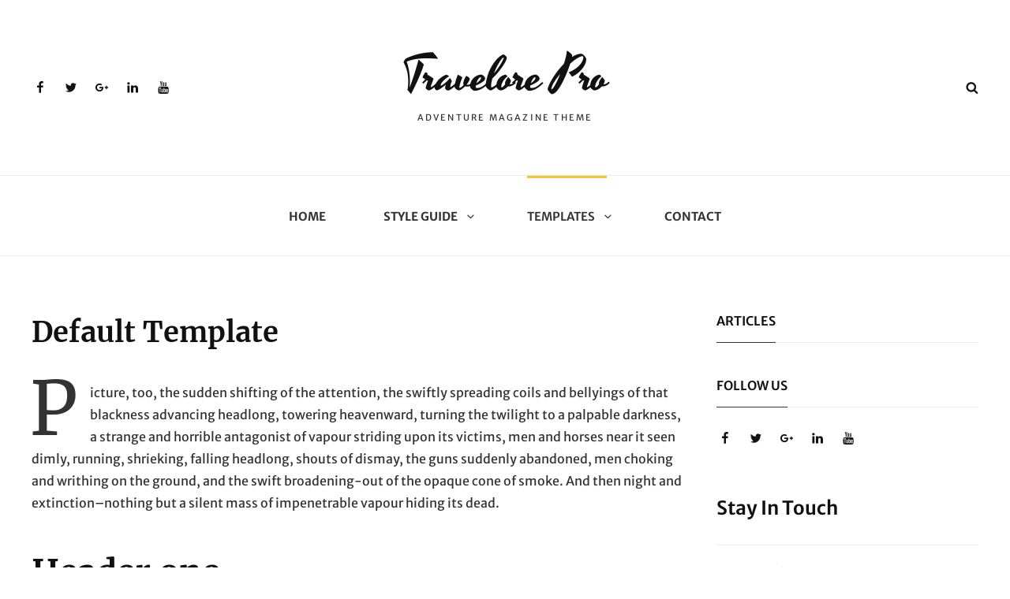

--- FILE ---
content_type: text/html; charset=UTF-8
request_url: https://catchthemes.com/demo/travelore-pro/templates/default-template/
body_size: 32203
content:
<!DOCTYPE html>
<html lang="en-US" class="no-js">
<head>
	<meta charset="UTF-8">
	<meta name="viewport" content="width=device-width, initial-scale=1">
	<link rel="profile" href="http://gmpg.org/xfn/11">
		<script>(function(html){html.className = html.className.replace(/\bno-js\b/,'js')})(document.documentElement);</script>
<title>Default Template &#8211; Travelore Pro</title>
<link data-rocket-prefetch href="https://www.google-analytics.com" rel="dns-prefetch">
<link data-rocket-prefetch href="https://www.googletagmanager.com" rel="dns-prefetch">
<meta name='robots' content='max-image-preview:large' />

<link rel="alternate" type="application/rss+xml" title="Travelore Pro &raquo; Feed" href="https://catchthemes.com/demo/travelore-pro/feed/" />
<link rel="alternate" title="oEmbed (JSON)" type="application/json+oembed" href="https://catchthemes.com/demo/travelore-pro/wp-json/oembed/1.0/embed?url=https%3A%2F%2Fcatchthemes.com%2Fdemo%2Ftravelore-pro%2Ftemplates%2Fdefault-template%2F" />
<link rel="alternate" title="oEmbed (XML)" type="text/xml+oembed" href="https://catchthemes.com/demo/travelore-pro/wp-json/oembed/1.0/embed?url=https%3A%2F%2Fcatchthemes.com%2Fdemo%2Ftravelore-pro%2Ftemplates%2Fdefault-template%2F&#038;format=xml" />
<style id='wp-img-auto-sizes-contain-inline-css' type='text/css'>
img:is([sizes=auto i],[sizes^="auto," i]){contain-intrinsic-size:3000px 1500px}
/*# sourceURL=wp-img-auto-sizes-contain-inline-css */
</style>
<style id='wp-emoji-styles-inline-css' type='text/css'>

	img.wp-smiley, img.emoji {
		display: inline !important;
		border: none !important;
		box-shadow: none !important;
		height: 1em !important;
		width: 1em !important;
		margin: 0 0.07em !important;
		vertical-align: -0.1em !important;
		background: none !important;
		padding: 0 !important;
	}
/*# sourceURL=wp-emoji-styles-inline-css */
</style>
<style id='wp-block-library-inline-css' type='text/css'>
:root{--wp-block-synced-color:#7a00df;--wp-block-synced-color--rgb:122,0,223;--wp-bound-block-color:var(--wp-block-synced-color);--wp-editor-canvas-background:#ddd;--wp-admin-theme-color:#007cba;--wp-admin-theme-color--rgb:0,124,186;--wp-admin-theme-color-darker-10:#006ba1;--wp-admin-theme-color-darker-10--rgb:0,107,160.5;--wp-admin-theme-color-darker-20:#005a87;--wp-admin-theme-color-darker-20--rgb:0,90,135;--wp-admin-border-width-focus:2px}@media (min-resolution:192dpi){:root{--wp-admin-border-width-focus:1.5px}}.wp-element-button{cursor:pointer}:root .has-very-light-gray-background-color{background-color:#eee}:root .has-very-dark-gray-background-color{background-color:#313131}:root .has-very-light-gray-color{color:#eee}:root .has-very-dark-gray-color{color:#313131}:root .has-vivid-green-cyan-to-vivid-cyan-blue-gradient-background{background:linear-gradient(135deg,#00d084,#0693e3)}:root .has-purple-crush-gradient-background{background:linear-gradient(135deg,#34e2e4,#4721fb 50%,#ab1dfe)}:root .has-hazy-dawn-gradient-background{background:linear-gradient(135deg,#faaca8,#dad0ec)}:root .has-subdued-olive-gradient-background{background:linear-gradient(135deg,#fafae1,#67a671)}:root .has-atomic-cream-gradient-background{background:linear-gradient(135deg,#fdd79a,#004a59)}:root .has-nightshade-gradient-background{background:linear-gradient(135deg,#330968,#31cdcf)}:root .has-midnight-gradient-background{background:linear-gradient(135deg,#020381,#2874fc)}:root{--wp--preset--font-size--normal:16px;--wp--preset--font-size--huge:42px}.has-regular-font-size{font-size:1em}.has-larger-font-size{font-size:2.625em}.has-normal-font-size{font-size:var(--wp--preset--font-size--normal)}.has-huge-font-size{font-size:var(--wp--preset--font-size--huge)}.has-text-align-center{text-align:center}.has-text-align-left{text-align:left}.has-text-align-right{text-align:right}.has-fit-text{white-space:nowrap!important}#end-resizable-editor-section{display:none}.aligncenter{clear:both}.items-justified-left{justify-content:flex-start}.items-justified-center{justify-content:center}.items-justified-right{justify-content:flex-end}.items-justified-space-between{justify-content:space-between}.screen-reader-text{border:0;clip-path:inset(50%);height:1px;margin:-1px;overflow:hidden;padding:0;position:absolute;width:1px;word-wrap:normal!important}.screen-reader-text:focus{background-color:#ddd;clip-path:none;color:#444;display:block;font-size:1em;height:auto;left:5px;line-height:normal;padding:15px 23px 14px;text-decoration:none;top:5px;width:auto;z-index:100000}html :where(.has-border-color){border-style:solid}html :where([style*=border-top-color]){border-top-style:solid}html :where([style*=border-right-color]){border-right-style:solid}html :where([style*=border-bottom-color]){border-bottom-style:solid}html :where([style*=border-left-color]){border-left-style:solid}html :where([style*=border-width]){border-style:solid}html :where([style*=border-top-width]){border-top-style:solid}html :where([style*=border-right-width]){border-right-style:solid}html :where([style*=border-bottom-width]){border-bottom-style:solid}html :where([style*=border-left-width]){border-left-style:solid}html :where(img[class*=wp-image-]){height:auto;max-width:100%}:where(figure){margin:0 0 1em}html :where(.is-position-sticky){--wp-admin--admin-bar--position-offset:var(--wp-admin--admin-bar--height,0px)}@media screen and (max-width:600px){html :where(.is-position-sticky){--wp-admin--admin-bar--position-offset:0px}}

/*# sourceURL=wp-block-library-inline-css */
</style><style id='global-styles-inline-css' type='text/css'>
:root{--wp--preset--aspect-ratio--square: 1;--wp--preset--aspect-ratio--4-3: 4/3;--wp--preset--aspect-ratio--3-4: 3/4;--wp--preset--aspect-ratio--3-2: 3/2;--wp--preset--aspect-ratio--2-3: 2/3;--wp--preset--aspect-ratio--16-9: 16/9;--wp--preset--aspect-ratio--9-16: 9/16;--wp--preset--color--black: #000000;--wp--preset--color--cyan-bluish-gray: #abb8c3;--wp--preset--color--white: #ffffff;--wp--preset--color--pale-pink: #f78da7;--wp--preset--color--vivid-red: #cf2e2e;--wp--preset--color--luminous-vivid-orange: #ff6900;--wp--preset--color--luminous-vivid-amber: #fcb900;--wp--preset--color--light-green-cyan: #7bdcb5;--wp--preset--color--vivid-green-cyan: #00d084;--wp--preset--color--pale-cyan-blue: #8ed1fc;--wp--preset--color--vivid-cyan-blue: #0693e3;--wp--preset--color--vivid-purple: #9b51e0;--wp--preset--color--dark-gray: #333333;--wp--preset--color--medium-gray: #e5e5e5;--wp--preset--color--light-gray: #f7f7f7;--wp--preset--color--red: #ff3c41;--wp--preset--gradient--vivid-cyan-blue-to-vivid-purple: linear-gradient(135deg,rgb(6,147,227) 0%,rgb(155,81,224) 100%);--wp--preset--gradient--light-green-cyan-to-vivid-green-cyan: linear-gradient(135deg,rgb(122,220,180) 0%,rgb(0,208,130) 100%);--wp--preset--gradient--luminous-vivid-amber-to-luminous-vivid-orange: linear-gradient(135deg,rgb(252,185,0) 0%,rgb(255,105,0) 100%);--wp--preset--gradient--luminous-vivid-orange-to-vivid-red: linear-gradient(135deg,rgb(255,105,0) 0%,rgb(207,46,46) 100%);--wp--preset--gradient--very-light-gray-to-cyan-bluish-gray: linear-gradient(135deg,rgb(238,238,238) 0%,rgb(169,184,195) 100%);--wp--preset--gradient--cool-to-warm-spectrum: linear-gradient(135deg,rgb(74,234,220) 0%,rgb(151,120,209) 20%,rgb(207,42,186) 40%,rgb(238,44,130) 60%,rgb(251,105,98) 80%,rgb(254,248,76) 100%);--wp--preset--gradient--blush-light-purple: linear-gradient(135deg,rgb(255,206,236) 0%,rgb(152,150,240) 100%);--wp--preset--gradient--blush-bordeaux: linear-gradient(135deg,rgb(254,205,165) 0%,rgb(254,45,45) 50%,rgb(107,0,62) 100%);--wp--preset--gradient--luminous-dusk: linear-gradient(135deg,rgb(255,203,112) 0%,rgb(199,81,192) 50%,rgb(65,88,208) 100%);--wp--preset--gradient--pale-ocean: linear-gradient(135deg,rgb(255,245,203) 0%,rgb(182,227,212) 50%,rgb(51,167,181) 100%);--wp--preset--gradient--electric-grass: linear-gradient(135deg,rgb(202,248,128) 0%,rgb(113,206,126) 100%);--wp--preset--gradient--midnight: linear-gradient(135deg,rgb(2,3,129) 0%,rgb(40,116,252) 100%);--wp--preset--font-size--small: 13px;--wp--preset--font-size--medium: 20px;--wp--preset--font-size--large: 28px;--wp--preset--font-size--x-large: 42px;--wp--preset--font-size--normal: 16px;--wp--preset--font-size--huge: 38px;--wp--preset--spacing--20: 0.44rem;--wp--preset--spacing--30: 0.67rem;--wp--preset--spacing--40: 1rem;--wp--preset--spacing--50: 1.5rem;--wp--preset--spacing--60: 2.25rem;--wp--preset--spacing--70: 3.38rem;--wp--preset--spacing--80: 5.06rem;--wp--preset--shadow--natural: 6px 6px 9px rgba(0, 0, 0, 0.2);--wp--preset--shadow--deep: 12px 12px 50px rgba(0, 0, 0, 0.4);--wp--preset--shadow--sharp: 6px 6px 0px rgba(0, 0, 0, 0.2);--wp--preset--shadow--outlined: 6px 6px 0px -3px rgb(255, 255, 255), 6px 6px rgb(0, 0, 0);--wp--preset--shadow--crisp: 6px 6px 0px rgb(0, 0, 0);}:where(.is-layout-flex){gap: 0.5em;}:where(.is-layout-grid){gap: 0.5em;}body .is-layout-flex{display: flex;}.is-layout-flex{flex-wrap: wrap;align-items: center;}.is-layout-flex > :is(*, div){margin: 0;}body .is-layout-grid{display: grid;}.is-layout-grid > :is(*, div){margin: 0;}:where(.wp-block-columns.is-layout-flex){gap: 2em;}:where(.wp-block-columns.is-layout-grid){gap: 2em;}:where(.wp-block-post-template.is-layout-flex){gap: 1.25em;}:where(.wp-block-post-template.is-layout-grid){gap: 1.25em;}.has-black-color{color: var(--wp--preset--color--black) !important;}.has-cyan-bluish-gray-color{color: var(--wp--preset--color--cyan-bluish-gray) !important;}.has-white-color{color: var(--wp--preset--color--white) !important;}.has-pale-pink-color{color: var(--wp--preset--color--pale-pink) !important;}.has-vivid-red-color{color: var(--wp--preset--color--vivid-red) !important;}.has-luminous-vivid-orange-color{color: var(--wp--preset--color--luminous-vivid-orange) !important;}.has-luminous-vivid-amber-color{color: var(--wp--preset--color--luminous-vivid-amber) !important;}.has-light-green-cyan-color{color: var(--wp--preset--color--light-green-cyan) !important;}.has-vivid-green-cyan-color{color: var(--wp--preset--color--vivid-green-cyan) !important;}.has-pale-cyan-blue-color{color: var(--wp--preset--color--pale-cyan-blue) !important;}.has-vivid-cyan-blue-color{color: var(--wp--preset--color--vivid-cyan-blue) !important;}.has-vivid-purple-color{color: var(--wp--preset--color--vivid-purple) !important;}.has-black-background-color{background-color: var(--wp--preset--color--black) !important;}.has-cyan-bluish-gray-background-color{background-color: var(--wp--preset--color--cyan-bluish-gray) !important;}.has-white-background-color{background-color: var(--wp--preset--color--white) !important;}.has-pale-pink-background-color{background-color: var(--wp--preset--color--pale-pink) !important;}.has-vivid-red-background-color{background-color: var(--wp--preset--color--vivid-red) !important;}.has-luminous-vivid-orange-background-color{background-color: var(--wp--preset--color--luminous-vivid-orange) !important;}.has-luminous-vivid-amber-background-color{background-color: var(--wp--preset--color--luminous-vivid-amber) !important;}.has-light-green-cyan-background-color{background-color: var(--wp--preset--color--light-green-cyan) !important;}.has-vivid-green-cyan-background-color{background-color: var(--wp--preset--color--vivid-green-cyan) !important;}.has-pale-cyan-blue-background-color{background-color: var(--wp--preset--color--pale-cyan-blue) !important;}.has-vivid-cyan-blue-background-color{background-color: var(--wp--preset--color--vivid-cyan-blue) !important;}.has-vivid-purple-background-color{background-color: var(--wp--preset--color--vivid-purple) !important;}.has-black-border-color{border-color: var(--wp--preset--color--black) !important;}.has-cyan-bluish-gray-border-color{border-color: var(--wp--preset--color--cyan-bluish-gray) !important;}.has-white-border-color{border-color: var(--wp--preset--color--white) !important;}.has-pale-pink-border-color{border-color: var(--wp--preset--color--pale-pink) !important;}.has-vivid-red-border-color{border-color: var(--wp--preset--color--vivid-red) !important;}.has-luminous-vivid-orange-border-color{border-color: var(--wp--preset--color--luminous-vivid-orange) !important;}.has-luminous-vivid-amber-border-color{border-color: var(--wp--preset--color--luminous-vivid-amber) !important;}.has-light-green-cyan-border-color{border-color: var(--wp--preset--color--light-green-cyan) !important;}.has-vivid-green-cyan-border-color{border-color: var(--wp--preset--color--vivid-green-cyan) !important;}.has-pale-cyan-blue-border-color{border-color: var(--wp--preset--color--pale-cyan-blue) !important;}.has-vivid-cyan-blue-border-color{border-color: var(--wp--preset--color--vivid-cyan-blue) !important;}.has-vivid-purple-border-color{border-color: var(--wp--preset--color--vivid-purple) !important;}.has-vivid-cyan-blue-to-vivid-purple-gradient-background{background: var(--wp--preset--gradient--vivid-cyan-blue-to-vivid-purple) !important;}.has-light-green-cyan-to-vivid-green-cyan-gradient-background{background: var(--wp--preset--gradient--light-green-cyan-to-vivid-green-cyan) !important;}.has-luminous-vivid-amber-to-luminous-vivid-orange-gradient-background{background: var(--wp--preset--gradient--luminous-vivid-amber-to-luminous-vivid-orange) !important;}.has-luminous-vivid-orange-to-vivid-red-gradient-background{background: var(--wp--preset--gradient--luminous-vivid-orange-to-vivid-red) !important;}.has-very-light-gray-to-cyan-bluish-gray-gradient-background{background: var(--wp--preset--gradient--very-light-gray-to-cyan-bluish-gray) !important;}.has-cool-to-warm-spectrum-gradient-background{background: var(--wp--preset--gradient--cool-to-warm-spectrum) !important;}.has-blush-light-purple-gradient-background{background: var(--wp--preset--gradient--blush-light-purple) !important;}.has-blush-bordeaux-gradient-background{background: var(--wp--preset--gradient--blush-bordeaux) !important;}.has-luminous-dusk-gradient-background{background: var(--wp--preset--gradient--luminous-dusk) !important;}.has-pale-ocean-gradient-background{background: var(--wp--preset--gradient--pale-ocean) !important;}.has-electric-grass-gradient-background{background: var(--wp--preset--gradient--electric-grass) !important;}.has-midnight-gradient-background{background: var(--wp--preset--gradient--midnight) !important;}.has-small-font-size{font-size: var(--wp--preset--font-size--small) !important;}.has-medium-font-size{font-size: var(--wp--preset--font-size--medium) !important;}.has-large-font-size{font-size: var(--wp--preset--font-size--large) !important;}.has-x-large-font-size{font-size: var(--wp--preset--font-size--x-large) !important;}
/*# sourceURL=global-styles-inline-css */
</style>

<style id='classic-theme-styles-inline-css' type='text/css'>
/*! This file is auto-generated */
.wp-block-button__link{color:#fff;background-color:#32373c;border-radius:9999px;box-shadow:none;text-decoration:none;padding:calc(.667em + 2px) calc(1.333em + 2px);font-size:1.125em}.wp-block-file__button{background:#32373c;color:#fff;text-decoration:none}
/*# sourceURL=/wp-includes/css/classic-themes.min.css */
</style>
<link rel='stylesheet' id='catch-infinite-scroll-pro-css' href='https://catchthemes.com/demo/travelore-pro/wp-content/plugins/catch-infinite-scroll-pro/public/css/catch-infinite-scroll-pro-public.css?ver=2.7' type='text/css' media='all' />
<link rel='stylesheet' id='catch-instagram-feed-gallery-widget-pro-lightbox-css' href='https://catchthemes.com/demo/travelore-pro/wp-content/plugins/catch-instagram-feed-gallery-widget-pro/public/css/prettyPhoto.css?ver=2.5.2' type='text/css' media='' />
<link rel='stylesheet' id='catch-instagram-feed-gallery-widget-pro-owl-carousel-css' href='https://catchthemes.com/demo/travelore-pro/wp-content/plugins/catch-instagram-feed-gallery-widget-pro/public/css/owl-carousel/owl.carousel.min.css?ver=2.5.2' type='text/css' media='' />
<link rel='stylesheet' id='catch-instagram-feed-gallery-widget-pro-owl-carousel-theme-css' href='https://catchthemes.com/demo/travelore-pro/wp-content/plugins/catch-instagram-feed-gallery-widget-pro/public/css/owl-carousel/owl.theme.default.min.css?ver=2.5.2' type='text/css' media='' />
<link rel='stylesheet' id='dashicons-css' href='https://catchthemes.com/demo/travelore-pro/wp-includes/css/dashicons.min.css?ver=6.9' type='text/css' media='all' />
<link rel='stylesheet' id='catch-instagram-feed-gallery-widget-pro-css' href='https://catchthemes.com/demo/travelore-pro/wp-content/plugins/catch-instagram-feed-gallery-widget-pro/public/css/catch-instagram-feed-gallery-widget-public.css?ver=2.5.2' type='text/css' media='all' />
<link rel='stylesheet' id='essential-widgets-pro-css' href='https://catchthemes.com/demo/travelore-pro/wp-content/plugins/essential-widgets-pro/public/css/essential-widgets-public.css?ver=3.0' type='text/css' media='all' />
<link rel='stylesheet' id='travelore-fonts-css' href='https://catchthemes.com/demo/travelore-pro/wp-content/fonts/9be1716d0b4564ad66bc504ae5ecd4ea.css' type='text/css' media='all' />
<link rel='stylesheet' id='travelore-style-css' href='https://catchthemes.com/demo/travelore-pro/wp-content/themes/travelore-pro/style.css?ver=20251216-80816' type='text/css' media='all' />
<link rel='stylesheet' id='travelore-block-style-css' href='https://catchthemes.com/demo/travelore-pro/wp-content/themes/travelore-pro/assets/css/blocks.css?ver=1.0' type='text/css' media='all' />
<link rel='stylesheet' id='newsletter-css' href='https://catchthemes.com/demo/travelore-pro/wp-content/plugins/newsletter/style.css?ver=9.1.1' type='text/css' media='all' />
<script type="text/javascript" src="https://catchthemes.com/demo/travelore-pro/wp-content/plugins/essential-content-types-pro/includes/ect-blocks/assets/js/frontend.blocks.js?ver=1747141990" id="ect-blocks-frontend-js"></script>
<script type="text/javascript" src="https://catchthemes.com/demo/travelore-pro/wp-includes/js/jquery/jquery.min.js?ver=3.7.1" id="jquery-core-js"></script>
<script type="text/javascript" src="https://catchthemes.com/demo/travelore-pro/wp-includes/js/jquery/jquery-migrate.min.js?ver=3.4.1" id="jquery-migrate-js"></script>
<script type="text/javascript" id="catch-infinite-scroll-pro-js-extra">
/* <![CDATA[ */
var selector = {"jetpack_enabled":"","image":"https://catchthemes.com/demo/travelore-pro/wp-content/plugins/catch-infinite-scroll-pro/image/loader.gif","load_more_text":"Load More","finish_text":"No more items to display","load_more_adv":["","","","",""],"load_more_adv_image":["","","","",""],"load_more_adv_image_link":["","","","",""],"load_more_adv_image_alt":["","","","",""],"load_more_adv_image_target":["","","","",""],"load_more_adv_code":["","","","",""],"isSingle":"true","event":"click","navigationSelector":"nav.navigation, nav#nav-below","nextSelector":"nav.navigation .nav-links a.next, nav.navigation .nav-links .nav-previous a, nav#nav-below .nav-previous a","contentSelector":"#infinite-post-wrap","itemSelector":"article.status-publish","retainPosition":"","singleNavigationSelector":".page-links","singleNextSelector":"span.post-page-numbers.current","singleContentSelector":".site-main","singleItemSelector":".entry-content","type":"post","theme":"travelore-pro"};
//# sourceURL=catch-infinite-scroll-pro-js-extra
/* ]]> */
</script>
<script type="text/javascript" src="https://catchthemes.com/demo/travelore-pro/wp-content/plugins/catch-infinite-scroll-pro/public/js/catch-infinite-scroll-pro-public.js?ver=2.7" id="catch-infinite-scroll-pro-js"></script>
<script type="text/javascript" src="https://catchthemes.com/demo/travelore-pro/wp-content/plugins/catch-instagram-feed-gallery-widget-pro/public/js/jquery.prettyPhoto.js?ver=2.5.2" id="catch-instagram-feed-gallery-widget-pro-lightbox-js"></script>
<script type="text/javascript" src="https://catchthemes.com/demo/travelore-pro/wp-content/plugins/catch-instagram-feed-gallery-widget-pro/public/js/imagesloaded.pkgd.js?ver=4.1.3" id="catch-instagram-feed-gallery-widget-pro-imageLoaded-js"></script>
<script type="text/javascript" src="https://catchthemes.com/demo/travelore-pro/wp-content/plugins/catch-instagram-feed-gallery-widget-pro/public/js/masonry.pkgd.js?ver=4.2.0" id="catch-instagram-feed-gallery-widget-pro-masonry-js"></script>
<script type="text/javascript" src="https://catchthemes.com/demo/travelore-pro/wp-content/plugins/catch-instagram-feed-gallery-widget-pro/public/js/owl.carousel.min.js?ver=2.5.2" id="catch-instagram-feed-gallery-widget-pro-owl-carousel-js"></script>
<script type="text/javascript" id="catch-instagram-feed-gallery-widget-pro-js-extra">
/* <![CDATA[ */
var cifgw_object = {"ajax_url":"https://catchthemes.com/demo/travelore-pro/wp-admin/admin-ajax.php"};
//# sourceURL=catch-instagram-feed-gallery-widget-pro-js-extra
/* ]]> */
</script>
<script type="text/javascript" src="https://catchthemes.com/demo/travelore-pro/wp-content/plugins/catch-instagram-feed-gallery-widget-pro/public/js/catch-instagram-feed-gallery-widget-public.js?ver=2.5.2" id="catch-instagram-feed-gallery-widget-pro-js"></script>
<script type="text/javascript" id="essential-widgets-pro-js-extra">
/* <![CDATA[ */
var ew_ajax_object = {"ajax_url":"https://catchthemes.com/demo/travelore-pro/wp-admin/admin-ajax.php","loader_image":"https://catchthemes.com/demo/travelore-pro/wp-content/plugins/essential-widgets-pro/public/images/loader.gif"};
//# sourceURL=essential-widgets-pro-js-extra
/* ]]> */
</script>
<script type="text/javascript" src="https://catchthemes.com/demo/travelore-pro/wp-content/plugins/essential-widgets-pro/public/js/essential-widgets-public.js?ver=3.0" id="essential-widgets-pro-js"></script>
<link rel="https://api.w.org/" href="https://catchthemes.com/demo/travelore-pro/wp-json/" /><link rel="alternate" title="JSON" type="application/json" href="https://catchthemes.com/demo/travelore-pro/wp-json/wp/v2/pages/5472" /><link rel="EditURI" type="application/rsd+xml" title="RSD" href="https://catchthemes.com/demo/travelore-pro/xmlrpc.php?rsd" />
<meta name="generator" content="WordPress 6.9" />
<link rel="canonical" href="https://catchthemes.com/demo/travelore-pro/templates/default-template/" />
<link rel='shortlink' href='https://catchthemes.com/demo/travelore-pro/?p=5472' />
	<script async src="https://www.googletagmanager.com/gtag/js?id=UA-31662278-1"></script>
	<script>
	  window.dataLayer = window.dataLayer || [];
	  function gtag(){dataLayer.push(arguments);}
	  gtag('js', new Date());

	  gtag('config', 'UA-31662278-1');
	</script>
		        <style type="text/css" rel="header-image">
	            .header-media:before {
	                background-image: url( );
					background-position: center top;
					background-repeat: no-repeat;
					background-size: cover;
					content: "";
					display: block;
					position: absolute;
					top: 0;
					left: 0;
					width: 100%;
					height: 100%;
					z-index: -1;
	            }
	        </style>
	    <style type="text/css" id="custom-background-css">
body.custom-background { background-color: #ffffff; }
</style>
	<meta name="generator" content="WP Rocket 3.20.3" data-wpr-features="wpr_preconnect_external_domains wpr_desktop" /></head>

<body class="wp-singular page-template-default page page-id-5472 page-child parent-pageid-5465 custom-background wp-embed-responsive wp-theme-travelore-pro group-blog fluid-layout two-columns-layout content-left social-header-right-enabled excerpt-image-left primary-menu-default sections-layout-1 color-scheme-default">


<div id="page" class="site">
	<a class="skip-link screen-reader-text" href="#content">Skip to content</a>

	

	<header id="masthead" class="site-header" role="banner">
	<div id="header-content">
		<div class="wrapper">
			<div class="site-header-main">
				
	<nav id="social-secondary-navigation-top" class="social-navigation" role="navigation" aria-label="Header Right Social Links Menu">
		<div class="menu-social-container"><ul id="menu-social" class="social-links-menu"><li id="menu-item-5991" class="menu-item menu-item-type-custom menu-item-object-custom menu-item-5991"><a href="https://www.facebook.com/catchthemes"><span class="screen-reader-text">facebook</span><svg class="icon icon-facebook" aria-hidden="true" role="img"> <use href="#icon-facebook" xlink:href="#icon-facebook"></use> </svg></a></li>
<li id="menu-item-5992" class="menu-item menu-item-type-custom menu-item-object-custom menu-item-5992"><a href="https://twitter.com/catchthemes"><span class="screen-reader-text">twitter</span><svg class="icon icon-twitter" aria-hidden="true" role="img"> <use href="#icon-twitter" xlink:href="#icon-twitter"></use> </svg></a></li>
<li id="menu-item-6068" class="menu-item menu-item-type-custom menu-item-object-custom menu-item-6068"><a href="https://plus.google.com/+Catchthemes/posts"><span class="screen-reader-text">plus.google</span><svg class="icon icon-google-plus" aria-hidden="true" role="img"> <use href="#icon-google-plus" xlink:href="#icon-google-plus"></use> </svg></a></li>
<li id="menu-item-6072" class="menu-item menu-item-type-custom menu-item-object-custom menu-item-6072"><a href="https://www.linkedin.com/catchthemes"><span class="screen-reader-text">linkedin</span><svg class="icon icon-linkedin" aria-hidden="true" role="img"> <use href="#icon-linkedin" xlink:href="#icon-linkedin"></use> </svg></a></li>
<li id="menu-item-6069" class="menu-item menu-item-type-custom menu-item-object-custom menu-item-6069"><a href="https://www.youtube.com/user/catchthemes"><span class="screen-reader-text">youtube</span><svg class="icon icon-youtube" aria-hidden="true" role="img"> <use href="#icon-youtube" xlink:href="#icon-youtube"></use> </svg></a></li>
</ul></div>	</nav><!-- #social-secondary-navigation -->

				<div class="site-branding">
	
	<div class="site-identity">
					<p class="site-title"><a href="https://catchthemes.com/demo/travelore-pro/" rel="home">Travelore Pro</a></p>
					<p class="site-description">Adventure Magazine Theme</p>
			</div><!-- .site-identity -->
</div><!-- .site-branding -->

								<div class="header-right">
				
										
					
<button id="search-toggle" class="menu-search-toggle menu-toggle"><svg class="icon icon-search" aria-hidden="true" role="img"> <use href="#icon-search" xlink:href="#icon-search"></use> </svg><svg class="icon icon-close" aria-hidden="true" role="img"> <use href="#icon-close" xlink:href="#icon-close"></use> </svg><span class="screen-reader-text">Search</span></button>

<div id="search-social-container" class="search-social-container secondary-search-wrapper">
	<div id="search-social-container-right" class="search-social-container-right">
    	<div class="search-container">
        	

<form role="search" method="get" class="search-form" action="https://catchthemes.com/demo/travelore-pro/">
	<label>
		<span class="screen-reader-text">Search for:</span>
		<input type="search" class="search-field" placeholder="Search" value="" name="s" />
	</label>
	<button type="submit" class="search-submit"><svg class="icon icon-search" aria-hidden="true" role="img"> <use href="#icon-search" xlink:href="#icon-search"></use> </svg><span class="screen-reader-text">Search</span></button>
</form>
        </div><!-- .search-container -->
	</div><!-- #search-social-container -->
</div><!-- .secondary-search-wrapper -->
					
					
				</div><!-- .header-right -->
						</div><!-- .site-header-main -->
		</div><!-- .wrapper -->
	</div><!-- #header-content -->
</header><!-- .site-header -->

<div id="header-navigation-area">
	<div class="wrapper">
		<button id="primary-menu-toggle" class="menu-primary-toggle menu-toggle" aria-controls="primary-menu" aria-expanded="false">
			<svg class="icon icon-bars" aria-hidden="true" role="img"> <use href="#icon-bars" xlink:href="#icon-bars"></use> </svg><svg class="icon icon-close" aria-hidden="true" role="img"> <use href="#icon-close" xlink:href="#icon-close"></use> </svg><span class="menu-label-prefix">Primary </span>				<span class="menu-label">Menu</span>
					</button>

		<div id="site-header-menu" class="site-primary-menu">
							<nav id="site-primary-navigation" class="main-navigation site-navigation custom-primary-menu" role="navigation" aria-label="Primary Menu">
					<div class="primary-menu-container"><ul id="menu-main" class="primary-menu"><li id="menu-item-6195" class="menu-item menu-item-type-custom menu-item-object-custom menu-item-home menu-item-6195"><a href="http://catchthemes.com/demo/travelore-pro/">Home</a></li>
<li id="menu-item-6071" class="menu-item menu-item-type-post_type menu-item-object-page menu-item-has-children menu-item-6071"><a href="https://catchthemes.com/demo/travelore-pro/style-guide/">Style Guide<svg class="icon icon-angle-down" aria-hidden="true" role="img"> <use href="#icon-angle-down" xlink:href="#icon-angle-down"></use> </svg></a>
<ul class="sub-menu">
	<li id="menu-item-6076" class="menu-item menu-item-type-post_type menu-item-object-page menu-item-6076"><a href="https://catchthemes.com/demo/travelore-pro/style-guide/image-alignments/">Image Alignments</a></li>
	<li id="menu-item-6075" class="menu-item menu-item-type-post_type menu-item-object-page menu-item-6075"><a href="https://catchthemes.com/demo/travelore-pro/style-guide/gallery/">Gallery</a></li>
</ul>
</li>
<li id="menu-item-6077" class="menu-item menu-item-type-post_type menu-item-object-page current-page-ancestor current-menu-ancestor current-menu-parent current-page-parent current_page_parent current_page_ancestor menu-item-has-children menu-item-6077"><a href="https://catchthemes.com/demo/travelore-pro/templates/">Templates<svg class="icon icon-angle-down" aria-hidden="true" role="img"> <use href="#icon-angle-down" xlink:href="#icon-angle-down"></use> </svg></a>
<ul class="sub-menu">
	<li id="menu-item-6078" class="menu-item menu-item-type-post_type menu-item-object-page current-menu-item page_item page-item-5472 current_page_item menu-item-6078"><a href="https://catchthemes.com/demo/travelore-pro/templates/default-template/" aria-current="page">Default Template</a></li>
	<li id="menu-item-6079" class="menu-item menu-item-type-post_type menu-item-object-page menu-item-6079"><a href="https://catchthemes.com/demo/travelore-pro/templates/full-content-width-page/">Full Content Width Page</a></li>
	<li id="menu-item-6080" class="menu-item menu-item-type-post_type menu-item-object-page menu-item-6080"><a href="https://catchthemes.com/demo/travelore-pro/templates/full-width-page/">Full Width Page</a></li>
	<li id="menu-item-6081" class="menu-item menu-item-type-post_type menu-item-object-page menu-item-6081"><a href="https://catchthemes.com/demo/travelore-pro/templates/left-sidebar/">Left Sidebar</a></li>
	<li id="menu-item-6082" class="menu-item menu-item-type-post_type menu-item-object-page menu-item-6082"><a href="https://catchthemes.com/demo/travelore-pro/templates/right-sidebar/">Right Sidebar</a></li>
</ul>
</li>
<li id="menu-item-6074" class="menu-item menu-item-type-post_type menu-item-object-page menu-item-6074"><a href="https://catchthemes.com/demo/travelore-pro/contact/">Contact</a></li>
</ul></div>				</nav><!-- #site-primary-navigation.custom-primary-menu -->
			
					</div><!-- .site-header-main -->
	</div><!-- .wrapper -->
</div><!-- #header-navigation-area -->








	<div id="content" class="site-content">
		<div class="wrapper">
	<div id="primary" class="content-area">
		<main id="main" class="site-main" role="main">
			








	<div class="singular-content-wrap">
		
<article id="post-5472" class="post-5472 page type-page status-publish hentry">
			<header class="entry-header">
			<h1 class="entry-title">Default Template</h1>		</header><!-- .entry-header -->
	
	
	<div class="entry-content">
		<p class="drop-cap">Picture, too, the sudden shifting of the attention, the swiftly spreading coils and bellyings of that blackness advancing headlong, towering heavenward, turning the twilight to a palpable darkness, a strange and horrible antagonist of vapour striding upon its victims, men and horses near it seen dimly, running, shrieking, falling headlong, shouts of dismay, the guns suddenly abandoned, men choking and writhing on the ground, and the swift broadening-out of the opaque cone of smoke. And then night and extinction–nothing but a silent mass of impenetrable vapour hiding its dead.</p>
<h1>Header one</h1>
<p>That last is no more than a foot high, and about seven paces across, a mere flat top of a grey rock which smokes like a hot cinder after a shower, and where no man would care to venture a naked sole before sunset. On the Little Isabel an old ragged palm, with a thick bulging trunk rough with spines, a very witch amongst palm trees, rustles a dismal bunch of dead leaves above the coarse sand. The Great Isabel has a spring of fresh water issuing from the overgrown side of a ravine. Resembling an emerald green wedge of land a mile long, and laid flat upon the sea, it bears two forest trees standing close together, with a wide spread of shade at the foot of their smooth trunks. A ravine extending the whole length of the island is full of bushes; and presenting a deep tangled cleft on the high side spreads itself out on the other into a shallow depression abutting on a small strip of sandy shore.</p>
<h2>Header two</h2>
<p>That last is no more than a foot high, and about seven paces across, a mere flat top of a grey rock which smokes like a hot cinder after a shower, and where no man would care to venture a naked sole before sunset. On the Little Isabel an old ragged palm, with a thick bulging trunk rough with spines, a very witch amongst palm trees, rustles a dismal bunch of dead leaves above the coarse sand. The Great Isabel has a spring of fresh water issuing from the overgrown side of a ravine. Resembling an emerald green wedge of land a mile long, and laid flat upon the sea, it bears two forest trees standing close together, with a wide spread of shade at the foot of their smooth trunks. A ravine extending the whole length of the island is full of bushes; and presenting a deep tangled cleft on the high side spreads itself out on the other into a shallow depression abutting on a small strip of sandy shore.</p>
<h3>Header three</h3>
<p>That last is no more than a foot high, and about seven paces across, a mere flat top of a grey rock which smokes like a hot cinder after a shower, and where no man would care to venture a naked sole before sunset. On the Little Isabel an old ragged palm, with a thick bulging trunk rough with spines, a very witch amongst palm trees, rustles a dismal bunch of dead leaves above the coarse sand. The Great Isabel has a spring of fresh water issuing from the overgrown side of a ravine. Resembling an emerald green wedge of land a mile long, and laid flat upon the sea, it bears two forest trees standing close together, with a wide spread of shade at the foot of their smooth trunks. A ravine extending the whole length of the island is full of bushes; and presenting a deep tangled cleft on the high side spreads itself out on the other into a shallow depression abutting on a small strip of sandy shore.</p>
<h4>Header four</h4>
<p>That last is no more than a foot high, and about seven paces across, a mere flat top of a grey rock which smokes like a hot cinder after a shower, and where no man would care to venture a naked sole before sunset. On the Little Isabel an old ragged palm, with a thick bulging trunk rough with spines, a very witch amongst palm trees, rustles a dismal bunch of dead leaves above the coarse sand. The Great Isabel has a spring of fresh water issuing from the overgrown side of a ravine. Resembling an emerald green wedge of land a mile long, and laid flat upon the sea, it bears two forest trees standing close together, with a wide spread of shade at the foot of their smooth trunks. A ravine extending the whole length of the island is full of bushes; and presenting a deep tangled cleft on the high side spreads itself out on the other into a shallow depression abutting on a small strip of sandy shore.</p>
<h5>Header five</h5>
<p>That last is no more than a foot high, and about seven paces across, a mere flat top of a grey rock which smokes like a hot cinder after a shower, and where no man would care to venture a naked sole before sunset. On the Little Isabel an old ragged palm, with a thick bulging trunk rough with spines, a very witch amongst palm trees, rustles a dismal bunch of dead leaves above the coarse sand. The Great Isabel has a spring of fresh water issuing from the overgrown side of a ravine. Resembling an emerald green wedge of land a mile long, and laid flat upon the sea, it bears two forest trees standing close together, with a wide spread of shade at the foot of their smooth trunks. A ravine extending the whole length of the island is full of bushes; and presenting a deep tangled cleft on the high side spreads itself out on the other into a shallow depression abutting on a small strip of sandy shore.</p>
<h6>Header six</h6>
<p>That last is no more than a foot high, and about seven paces across, a mere flat top of a grey rock which smokes like a hot cinder after a shower, and where no man would care to venture a naked sole before sunset. On the Little Isabel an old ragged palm, with a thick bulging trunk rough with spines, a very witch amongst palm trees, rustles a dismal bunch of dead leaves above the coarse sand. The Great Isabel has a spring of fresh water issuing from the overgrown side of a ravine. Resembling an emerald green wedge of land a mile long, and laid flat upon the sea, it bears two forest trees standing close together, with a wide spread of shade at the foot of their smooth trunks. A ravine extending the whole length of the island is full of bushes; and presenting a deep tangled cleft on the high side spreads itself out on the other into a shallow depression abutting on a small strip of sandy shore.</p>
<h2>Blockquotes</h2>
<p>Single line blockquote:</p>
<blockquote>
<p>Stay hungry. Stay foolish.</p>
</blockquote>
<p>Multi line blockquote with a cite reference:</p>
<blockquote>
<p>People think focus means saying yes to the thing you&#8217;ve got to focus on. But that&#8217;s not what it means at all. It means saying no to the hundred other good ideas that there are. You have to pick carefully. I&#8217;m actually as proud of the things we haven&#8217;t done as the things I have done. Innovation is saying no to 1,000 things.</p>
<p><cite>Steve Jobs &#8211; Apple Worldwide Developers&#8217; Conference, 1997</cite></p>
</blockquote>
<p>That last is no more than a foot high, and about seven paces across, a mere flat top of a grey rock which smokes like a hot cinder after a shower, and where no man would care to venture a naked sole before sunset. On the Little Isabel an old ragged palm, with a thick bulging trunk rough with spines, a very witch amongst palm trees, rustles a dismal bunch of dead leaves above the coarse sand. The Great Isabel has a spring of fresh water issuing from the overgrown side of a ravine. Resembling an emerald green wedge of land a mile long, and laid flat upon the sea, it bears two forest trees standing close together, with a wide spread of shade at the foot of their smooth trunks. A ravine extending the whole length of the island is full of bushes; and presenting a deep tangled cleft on the high side spreads itself out on the other into a shallow depression abutting on a small strip of sandy shore.</p>
<blockquote class="alignright">
<p>This is right aligned blockquote. Sometimes life hits you in the head with a brick. Don&#8217;t lose faith.</p>
</blockquote>
<p>That last is no more than a foot high, and about seven paces across, a mere flat top of a grey rock which smokes like a hot cinder after a shower, and where no man would care to venture a naked sole before sunset. On the Little Isabel an old ragged palm, with a thick bulging trunk rough with spines, a very witch amongst palm trees, rustles a dismal bunch of dead leaves above the coarse sand. The Great Isabel has a spring of fresh water issuing from the overgrown side of a ravine. Resembling an emerald green wedge of land a mile long, and laid flat upon the sea, it bears two forest trees standing close together, with a wide spread of shade at the foot of their smooth trunks. A ravine extending the whole length of the island is full of bushes; and presenting a deep tangled cleft on the high side spreads itself out on the other into a shallow depression abutting on a small strip of sandy shore.</p>
<blockquote class="alignleft">
<p>This is right aligned blockquote. Sometimes life hits you in the head with a brick. Don&#8217;t lose faith.</p>
</blockquote>
<p>That last is no more than a foot high, and about seven paces across, a mere flat top of a grey rock which smokes like a hot cinder after a shower, and where no man would care to venture a naked sole before sunset. On the Little Isabel an old ragged palm, with a thick bulging trunk rough with spines, a very witch amongst palm trees, rustles a dismal bunch of dead leaves above the coarse sand. The Great Isabel has a spring of fresh water issuing from the overgrown side of a ravine. Resembling an emerald green wedge of land a mile long, and laid flat upon the sea, it bears two forest trees standing close together, with a wide spread of shade at the foot of their smooth trunks. A ravine extending the whole length of the island is full of bushes; and presenting a deep tangled cleft on the high side spreads itself out on the other into a shallow depression abutting on a small strip of sandy shore.</p>
<h2>Tables</h2>
<table>
<caption>Monthly savings</caption>
<thead>
<tr>
<th>Employee</th>
<th>Salary</th>
<th></th>
</tr>
</thead>
<tbody>
<tr>
<th><a href="http://example.org/">John Doe</a></th>
<td>$1</td>
<td>Because that&#8217;s all Steve Jobs needed for a salary.</td>
</tr>
<tr>
<th><a href="http://example.org/">Jane Doe</a></th>
<td>$100K</td>
<td>For all the blogging she does.</td>
</tr>
<tr>
<th><a href="http://example.org/">Fred Bloggs</a></th>
<td>$100M</td>
<td>Pictures are worth a thousand words, right? So Jane x 1,000.</td>
</tr>
<tr>
<th><a href="http://example.org/">Jane Bloggs</a></th>
<td>$100B</td>
<td>With hair like that?! Enough said&#8230;</td>
</tr>
</tbody>
</table>
<h2>Definition Lists</h2>
<dl>
<dt>Definition List Title</dt>
<dd>Definition list division.</dd>
<dt>Startup</dt>
<dd>A startup company or startup is a company or temporary organization designed to search for a repeatable and scalable business model.</dd>
<dt>#dowork</dt>
<dd>Coined by Rob Dyrdek and his personal body guard Christopher &#8220;Big Black&#8221; Boykins, &#8220;Do Work&#8221; works as a self motivator, to motivating your friends.</dd>
<dt>Do It Live</dt>
<dd>I&#8217;ll let Bill O&#8217;Reilly will <a title="We'll Do It Live" href="https://www.youtube.com/watch?v=O_HyZ5aW76c">explain</a> this one.</dd>
</dl>
<h2>Unordered List (Nested)</h2>
<ul>
<li>List item one
<ul>
<li>List item one
<ul>
<li>List item one</li>
<li>List item two</li>
<li>List item three</li>
<li>List item four</li>
</ul>
</li>
<li>List item two</li>
<li>List item three</li>
<li>List item four</li>
</ul>
</li>
<li>List item two</li>
<li>List item three</li>
<li>List item four</li>
</ul>
<h2>Ordered List</h2>
<ol>
<li>List item one
<ol>
<li>List item one
<ol>
<li>List item one</li>
<li>List item two</li>
<li>List item three</li>
<li>List item four</li>
</ol>
</li>
<li>List item two</li>
<li>List item three</li>
<li>List item four</li>
</ol>
</li>
<li>List item two</li>
<li>List item three</li>
<li>List item four</li>
</ol>
<h2>Mixed List (Nested)</h2>
<ul>
<li>Unordered list item one</li>
<li>Unordered list item two
<ol>
<li>Ordered list item one</li>
<li>Ordered list item two
<ul>
<li>Unordered list item one</li>
<li>Unordered list item two
<ol>
<li>Ordered list item one</li>
<li>Ordered list item two</li>
<li>Ordered list item three</li>
</ol>
</li>
<li>Unordered list item three</li>
</ul>
</li>
<li>Ordered list item three</li>
</ol>
</li>
<li>Unordered list item three</li>
</ul>
<h2>HTML Tags</h2>
<p>These supported tags come from the WordPress.com code <a title="Code" href="http://en.support.wordpress.com/code/">FAQ</a>.</p>
<p><strong>Address Tag</strong></p>
<address>1 Infinite Loop<br />
Cupertino, CA 95014<br />
United States</address>
<p><strong>Anchor Tag (aka. Link)</strong></p>
<p>This is an example of a <a title="Apple" href="http://apple.com">link</a>.</p>
<p><strong>Abbreviation Tag</strong></p>
<p>The abbreviation <abbr title="Seriously">srsly</abbr> stands for &#8220;seriously&#8221;.</p>
<p><strong>Acronym Tag (<em>deprecated in HTML5</em>)</strong></p>
<p>The acronym <acronym title="For The Win">ftw</acronym> stands for &#8220;for the win&#8221;.</p>
<p><strong>Big Tag <strong>(<em>deprecated in HTML5</em>)</strong></strong></p>
<p>These tests are a <big>big</big> deal, but this tag is no longer supported in HTML5.</p>
<p><strong>Cite Tag</strong></p>
<p>&#8220;Code is poetry.&#8221; &#8212;<cite>Automattic</cite></p>
<p><strong>Code Tag</strong></p>
<p><code>Code tag test</code></p>
<p>You will learn later on in these tests that <code>word-wrap: break-word;</code> will be your best friend.</p>
<p><strong>Delete Tag</strong></p>
<p>This tag will let you <del>strikeout text</del>, but this tag is no longer supported in HTML5 (use the <code>&lt;strike&gt;</code> instead).</p>
<p><strong>Emphasize Tag</strong></p>
<p>The emphasize tag should <em>italicize</em> text.</p>
<p><strong>Insert Tag</strong></p>
<p>This tag should denote <ins>inserted</ins> text.</p>
<p><strong>Keyboard Tag</strong></p>
<p>This scarsly known tag emulates <kbd>keyboard text</kbd>, which is usually styled like the <code>&lt;code&gt;</code> tag.</p>
<p><strong>Preformatted Tag</strong></p>
<p>This tag styles large blocks of code.</p>
<pre>.post-title {
	margin: 0 0 5px;
	font-weight: bold;
	font-size: 38px;
	line-height: 1.2;
	and here's a line of some really, really, really, really long text, just to see how the PRE tag handles it and to find out how it overflows;
}</pre>
<p><strong>Quote Tag</strong></p>
<p><q>Developers, developers, developers&#8230;</q> &#8211;Steve Ballmer</p>
<p><strong>Strike Tag <strong>(<em>deprecated in HTML5</em>)</strong></strong></p>
<p>This tag shows <span style="text-decoration:line-through">strike-through text</span></p>
<p><strong>Strong Tag</strong></p>
<p>This tag shows <strong>bold<strong> text.</strong></strong></p>
<p><strong>Subscript Tag</strong></p>
<p>Getting our science styling on with H<sub>2</sub>O, which should push the &#8220;2&#8221; down.</p>
<p><strong>Superscript Tag</strong></p>
<p>Still sticking with science and Isaac Newton&#8217;s E = MC<sup>2</sup>, which should lift the 2 up.</p>
<p><strong>Teletype Tag <strong>(<em>deprecated in HTML5</em>)</strong></strong></p>
<p>This rarely used tag emulates <tt>teletype text</tt>, which is usually styled like the <code>&lt;code&gt;</code> tag.</p>
<p><strong>Variable Tag</strong></p>
<p>This allows you to denote <var>variables</var>.</p>
	</div><!-- .entry-content -->

	
</article><!-- #post-## -->
	</div><!-- .singular-content-wrap -->
	
		</main><!-- .site-main -->
	</div><!-- .content-area -->
	

<aside id="secondary" class="sidebar widget-area" role="complementary">
	<section id="ew-featured-post-3" class="widget essential-widgets ew-featured-post ewfeaturedpostpageimage"><div class="widget-title-wrap"><h2 class="widget-title">Articles</h2></div></section><section id="ct-social-2" class="widget ct-social-widget ctsocialwidget"><div class="widget-title-wrap"><h2 class="widget-title">Follow Us</h2></div><div class="menu-social-container"><ul id="menu-social-1" class="social-links-menu"><li class="menu-item menu-item-type-custom menu-item-object-custom menu-item-5991"><a href="https://www.facebook.com/catchthemes"><span class="screen-reader-text">facebook</span><svg class="icon icon-facebook" aria-hidden="true" role="img"> <use href="#icon-facebook" xlink:href="#icon-facebook"></use> </svg></a></li>
<li class="menu-item menu-item-type-custom menu-item-object-custom menu-item-5992"><a href="https://twitter.com/catchthemes"><span class="screen-reader-text">twitter</span><svg class="icon icon-twitter" aria-hidden="true" role="img"> <use href="#icon-twitter" xlink:href="#icon-twitter"></use> </svg></a></li>
<li class="menu-item menu-item-type-custom menu-item-object-custom menu-item-6068"><a href="https://plus.google.com/+Catchthemes/posts"><span class="screen-reader-text">plus.google</span><svg class="icon icon-google-plus" aria-hidden="true" role="img"> <use href="#icon-google-plus" xlink:href="#icon-google-plus"></use> </svg></a></li>
<li class="menu-item menu-item-type-custom menu-item-object-custom menu-item-6072"><a href="https://www.linkedin.com/catchthemes"><span class="screen-reader-text">linkedin</span><svg class="icon icon-linkedin" aria-hidden="true" role="img"> <use href="#icon-linkedin" xlink:href="#icon-linkedin"></use> </svg></a></li>
<li class="menu-item menu-item-type-custom menu-item-object-custom menu-item-6069"><a href="https://www.youtube.com/user/catchthemes"><span class="screen-reader-text">youtube</span><svg class="icon icon-youtube" aria-hidden="true" role="img"> <use href="#icon-youtube" xlink:href="#icon-youtube"></use> </svg></a></li>
</ul></div></section><section id="ew-newsletter-4" class="widget essential-widgets ew-newsletter ewnewsletter"><div class="section-heading-wrapper"><div class="widget-title-wrap"><h2 class="widget-title">Stay in touch</h2></div></div><!-- .section-heading-wrapper --><p class="before-text">Subscribe for latest stories and promotions. We'll not be obtrusive.</p>
					<div class="hentry ew-newsletter-wrap newsletter-action custom">
						<form id="subscribeew-newsletter-4" action="https://catchthemes.com/demo/travelore-pro/" method="post"
														target="_blank"  onsubmit="if ( subbox1.value == 'First Name') { subbox1.value = ''; } if ( subbox2.value == 'Last Name') { subbox2.value = ''; }" name="ew-newsletter-4">

							
							
							<label for="subbox" class="screen-reader-text">
								Email							</label>

							<input type="email" value="" id="subbox" class="ew-newsletter-subbox" placeholder="Email" name="" required="required" />

							
							<input type="submit" value="Subscribe" id="subbutton" />
						</form>
					</div><!-- .ew-newsletter-wrap.newsletter-action -->
	</section><section id="ew-advertisement-image-2" class="widget essential-widgets ew-advertisement-image ewadvertisement"><div class="ads-image-wrap columns"></div><!-- .ads-image-wrap --></section><section id="ew-featured-post-4" class="widget essential-widgets ew-featured-post ewfeaturedpostpageimage"><div class="widget-title-wrap"><h2 class="widget-title">Recent Posts</h2></div><div class="ew-featured-posts article-wrap gallery left thumbnail">
					<article class="post-6176 post type-post hentry">
							<figure class="featured-image">
								<a href="https://catchthemes.com/demo/travelore-pro/2019/07/08/overseas-experience/" title="Overseas Experience"><img width="150" height="150" src="https://catchthemes.com/demo/travelore-pro/files/2019/02/architecture-arrow-city-258485-150x150.jpg" class="attachment-thumbnail size-thumbnail wp-post-image" alt="" loading="lazy" />
								</a>
							</figure><div class="entry-container"><header class="entry-header"><h2 class="entry-title"><a href="https://catchthemes.com/demo/travelore-pro/2019/07/08/overseas-experience/" title="Overseas Experience">Overseas Experience</a></h2><p class="entry-meta"><span class="cat-links screen-reader-text"><span class="cat-label">Categories: </span><a href="https://catchthemes.com/demo/travelore-pro/category/lifestyle/" rel="category tag">Lifestyle</a></span><span class="posted-on"><span class="date-label">Posted on: </span><a href="https://catchthemes.com/demo/travelore-pro/2019/07/08/overseas-experience/" rel="bookmark"><time class="entry-date published" datetime="2019-07-08T08:08:47+00:00">July 8, 2019</time><time class="updated" datetime="2019-07-09T05:31:11+00:00">July 9, 2019</time></a></span><span class="byline screen-reader-text"><span class="author vcard"><span class="author-label">By: </span><a class="url fn n" href="https://catchthemes.com/demo/travelore-pro/author/anish/">anish</a></span></span></p><!-- .entry-meta --></header><!-- .entry-header --></div><!-- .entry-container --></article><!-- .type-post -->
					<article class="post-5853 post type-post hentry">
							<figure class="featured-image">
								<a href="https://catchthemes.com/demo/travelore-pro/2019/02/28/little-known-ways-to-news-2/" title="Explore New Places"><img width="150" height="150" src="https://catchthemes.com/demo/travelore-pro/files/2019/02/clouds-fog-forest-9754-150x150.jpg" class="attachment-thumbnail size-thumbnail wp-post-image" alt="" loading="lazy" />
								</a>
							</figure><div class="entry-container"><header class="entry-header"><h2 class="entry-title"><a href="https://catchthemes.com/demo/travelore-pro/2019/02/28/little-known-ways-to-news-2/" title="Explore New Places">Explore New Places</a></h2><p class="entry-meta"><span class="cat-links screen-reader-text"><span class="cat-label">Categories: </span><a href="https://catchthemes.com/demo/travelore-pro/category/adventure/" rel="category tag">Adventure</a>, <a href="https://catchthemes.com/demo/travelore-pro/category/travel/" rel="category tag">Travel</a></span><span class="posted-on"><span class="date-label">Posted on: </span><a href="https://catchthemes.com/demo/travelore-pro/2019/02/28/little-known-ways-to-news-2/" rel="bookmark"><time class="entry-date published" datetime="2019-02-28T09:50:18+00:00">February 28, 2019</time><time class="updated" datetime="2019-07-09T05:36:19+00:00">July 9, 2019</time></a></span><span class="byline screen-reader-text"><span class="author vcard"><span class="author-label">By: </span><a class="url fn n" href="https://catchthemes.com/demo/travelore-pro/author/catchthemes/">Catch Themes</a></span></span></p><!-- .entry-meta --></header><!-- .entry-header --></div><!-- .entry-container --></article><!-- .type-post -->
					<article class="post-5980 post type-post hentry">
							<figure class="featured-image">
								<a href="https://catchthemes.com/demo/travelore-pro/2019/02/20/7-taboos-about-lifestyle-you-should-never-share-on-twitter/" title="Make Friends Wherever You Go"><img width="150" height="150" src="https://catchthemes.com/demo/travelore-pro/files/2019/02/back-beach-bikini-799764-150x150.jpg" class="attachment-thumbnail size-thumbnail wp-post-image" alt="" loading="lazy" />
								</a>
							</figure><div class="entry-container"><header class="entry-header"><h2 class="entry-title"><a href="https://catchthemes.com/demo/travelore-pro/2019/02/20/7-taboos-about-lifestyle-you-should-never-share-on-twitter/" title="Make Friends Wherever You Go">Make Friends Wherever You Go</a></h2><p class="entry-meta"><span class="cat-links screen-reader-text"><span class="cat-label">Categories: </span><a href="https://catchthemes.com/demo/travelore-pro/category/entertaintment/" rel="category tag">Entertaintment</a>, <a href="https://catchthemes.com/demo/travelore-pro/category/travel/" rel="category tag">Travel</a></span><span class="tags-links screen-reader-text"><span class="tag-label">Tags: </span><a href="https://catchthemes.com/demo/travelore-pro/tag/lifestyle/" rel="tag">Lifestyle</a>, <a href="https://catchthemes.com/demo/travelore-pro/tag/taboos/" rel="tag">Taboos</a>, <a href="https://catchthemes.com/demo/travelore-pro/tag/twitter/" rel="tag">Twitter</a></span><span class="posted-on"><span class="date-label">Posted on: </span><a href="https://catchthemes.com/demo/travelore-pro/2019/02/20/7-taboos-about-lifestyle-you-should-never-share-on-twitter/" rel="bookmark"><time class="entry-date published" datetime="2019-02-20T08:48:49+00:00">February 20, 2019</time><time class="updated" datetime="2019-07-09T05:36:28+00:00">July 9, 2019</time></a></span><span class="byline screen-reader-text"><span class="author vcard"><span class="author-label">By: </span><a class="url fn n" href="https://catchthemes.com/demo/travelore-pro/author/catchthemes/">Catch Themes</a></span></span></p><!-- .entry-meta --></header><!-- .entry-header --></div><!-- .entry-container --></article><!-- .type-post -->
					<article class="post-5978 post type-post hentry">
							<figure class="featured-image">
								<a href="https://catchthemes.com/demo/travelore-pro/2019/02/20/understand-health-before-you-regret/" title="Every Journey is Precious"><img width="150" height="150" src="https://catchthemes.com/demo/travelore-pro/files/2019/02/action-adventure-climbing-303040-150x150.jpg" class="attachment-thumbnail size-thumbnail wp-post-image" alt="" loading="lazy" />
								</a>
							</figure><div class="entry-container"><header class="entry-header"><h2 class="entry-title"><a href="https://catchthemes.com/demo/travelore-pro/2019/02/20/understand-health-before-you-regret/" title="Every Journey is Precious">Every Journey is Precious</a></h2><p class="entry-meta"><span class="cat-links screen-reader-text"><span class="cat-label">Categories: </span><a href="https://catchthemes.com/demo/travelore-pro/category/blog/" rel="category tag">Blog</a>, <a href="https://catchthemes.com/demo/travelore-pro/category/life/" rel="category tag">Life</a>, <a href="https://catchthemes.com/demo/travelore-pro/category/lifestyle/" rel="category tag">Lifestyle</a>, <a href="https://catchthemes.com/demo/travelore-pro/category/travel/" rel="category tag">Travel</a></span><span class="posted-on"><span class="date-label">Posted on: </span><a href="https://catchthemes.com/demo/travelore-pro/2019/02/20/understand-health-before-you-regret/" rel="bookmark"><time class="entry-date published" datetime="2019-02-20T08:47:12+00:00">February 20, 2019</time><time class="updated" datetime="2019-07-09T05:36:38+00:00">July 9, 2019</time></a></span><span class="byline screen-reader-text"><span class="author vcard"><span class="author-label">By: </span><a class="url fn n" href="https://catchthemes.com/demo/travelore-pro/author/catchthemes/">Catch Themes</a></span></span></p><!-- .entry-meta --></header><!-- .entry-header --></div><!-- .entry-container --></article><!-- .type-post -->
					<article class="post-5975 post type-post hentry">
							<figure class="featured-image">
								<a href="https://catchthemes.com/demo/travelore-pro/2019/02/20/whats-so-trendy-about-health-that-everyone-went-crazy-over-it/" title="Cherish Every Journey"><img width="150" height="150" src="https://catchthemes.com/demo/travelore-pro/files/2019/02/blur-city-city-park-322244-150x150.jpg" class="attachment-thumbnail size-thumbnail wp-post-image" alt="" loading="lazy" />
								</a>
							</figure><div class="entry-container"><header class="entry-header"><h2 class="entry-title"><a href="https://catchthemes.com/demo/travelore-pro/2019/02/20/whats-so-trendy-about-health-that-everyone-went-crazy-over-it/" title="Cherish Every Journey">Cherish Every Journey</a></h2><p class="entry-meta"><span class="cat-links screen-reader-text"><span class="cat-label">Categories: </span><a href="https://catchthemes.com/demo/travelore-pro/category/entertaintment/" rel="category tag">Entertaintment</a>, <a href="https://catchthemes.com/demo/travelore-pro/category/life/" rel="category tag">Life</a>, <a href="https://catchthemes.com/demo/travelore-pro/category/lifestyle/" rel="category tag">Lifestyle</a></span><span class="tags-links screen-reader-text"><span class="tag-label">Tags: </span><a href="https://catchthemes.com/demo/travelore-pro/tag/lifestyle/" rel="tag">Lifestyle</a>, <a href="https://catchthemes.com/demo/travelore-pro/tag/travel/" rel="tag">Travel</a></span><span class="posted-on"><span class="date-label">Posted on: </span><a href="https://catchthemes.com/demo/travelore-pro/2019/02/20/whats-so-trendy-about-health-that-everyone-went-crazy-over-it/" rel="bookmark"><time class="entry-date published" datetime="2019-02-20T08:45:13+00:00">February 20, 2019</time><time class="updated" datetime="2019-07-09T05:36:50+00:00">July 9, 2019</time></a></span><span class="byline screen-reader-text"><span class="author vcard"><span class="author-label">By: </span><a class="url fn n" href="https://catchthemes.com/demo/travelore-pro/author/catchthemes/">Catch Themes</a></span></span></p><!-- .entry-meta --></header><!-- .entry-header --></div><!-- .entry-container --></article><!-- .type-post --></div><!-- .article-wrap --></section><section id="tag_cloud-2" class="widget widget_tag_cloud"><div class="widget-title-wrap"><h2 class="widget-title">Tags</h2></div><div class="tagcloud"><a href="https://catchthemes.com/demo/travelore-pro/tag/blockquote/" class="tag-cloud-link tag-link-10 tag-link-position-1" style="font-size: 1em;">blockquote</a>
<a href="https://catchthemes.com/demo/travelore-pro/tag/design/" class="tag-cloud-link tag-link-11 tag-link-position-2" style="font-size: 1em;">Design</a>
<a href="https://catchthemes.com/demo/travelore-pro/tag/diet/" class="tag-cloud-link tag-link-13 tag-link-position-3" style="font-size: 1em;">Diet</a>
<a href="https://catchthemes.com/demo/travelore-pro/tag/editing/" class="tag-cloud-link tag-link-14 tag-link-position-4" style="font-size: 1em;">Editing</a>
<a href="https://catchthemes.com/demo/travelore-pro/tag/eduction/" class="tag-cloud-link tag-link-15 tag-link-position-5" style="font-size: 1em;">Eduction</a>
<a href="https://catchthemes.com/demo/travelore-pro/tag/entertaintment/" class="tag-cloud-link tag-link-16 tag-link-position-6" style="font-size: 1em;">Entertaintment</a>
<a href="https://catchthemes.com/demo/travelore-pro/tag/featured/" class="tag-cloud-link tag-link-17 tag-link-position-7" style="font-size: 1em;">Featured</a>
<a href="https://catchthemes.com/demo/travelore-pro/tag/flower/" class="tag-cloud-link tag-link-18 tag-link-position-8" style="font-size: 1em;">Flower</a>
<a href="https://catchthemes.com/demo/travelore-pro/tag/food/" class="tag-cloud-link tag-link-19 tag-link-position-9" style="font-size: 1em;">Food</a>
<a href="https://catchthemes.com/demo/travelore-pro/tag/format/" class="tag-cloud-link tag-link-20 tag-link-position-10" style="font-size: 1em;">Format</a>
<a href="https://catchthemes.com/demo/travelore-pro/tag/fun/" class="tag-cloud-link tag-link-21 tag-link-position-11" style="font-size: 1em;">Fun</a>
<a href="https://catchthemes.com/demo/travelore-pro/tag/gallery/" class="tag-cloud-link tag-link-22 tag-link-position-12" style="font-size: 1em;">Gallery</a>
<a href="https://catchthemes.com/demo/travelore-pro/tag/human/" class="tag-cloud-link tag-link-23 tag-link-position-13" style="font-size: 1em;">Human</a>
<a href="https://catchthemes.com/demo/travelore-pro/tag/landscape/" class="tag-cloud-link tag-link-24 tag-link-position-14" style="font-size: 1em;">Landscape</a>
<a href="https://catchthemes.com/demo/travelore-pro/tag/layout/" class="tag-cloud-link tag-link-25 tag-link-position-15" style="font-size: 1em;">Layout</a>
<a href="https://catchthemes.com/demo/travelore-pro/tag/lessons/" class="tag-cloud-link tag-link-26 tag-link-position-16" style="font-size: 1em;">Lessons</a>
<a href="https://catchthemes.com/demo/travelore-pro/tag/life/" class="tag-cloud-link tag-link-27 tag-link-position-17" style="font-size: 1em;">Life</a>
<a href="https://catchthemes.com/demo/travelore-pro/tag/lifestyle/" class="tag-cloud-link tag-link-28 tag-link-position-18" style="font-size: 1em;">Lifestyle</a>
<a href="https://catchthemes.com/demo/travelore-pro/tag/lifetstyle/" class="tag-cloud-link tag-link-29 tag-link-position-19" style="font-size: 1em;">Lifetstyle</a>
<a href="https://catchthemes.com/demo/travelore-pro/tag/more/" class="tag-cloud-link tag-link-30 tag-link-position-20" style="font-size: 1em;">More</a>
<a href="https://catchthemes.com/demo/travelore-pro/tag/news/" class="tag-cloud-link tag-link-31 tag-link-position-21" style="font-size: 1em;">News</a>
<a href="https://catchthemes.com/demo/travelore-pro/tag/office/" class="tag-cloud-link tag-link-32 tag-link-position-22" style="font-size: 1em;">Office</a>
<a href="https://catchthemes.com/demo/travelore-pro/tag/originals/" class="tag-cloud-link tag-link-33 tag-link-position-23" style="font-size: 1em;">Originals</a>
<a href="https://catchthemes.com/demo/travelore-pro/tag/pain/" class="tag-cloud-link tag-link-34 tag-link-position-24" style="font-size: 1em;">Pain</a>
<a href="https://catchthemes.com/demo/travelore-pro/tag/photo/" class="tag-cloud-link tag-link-35 tag-link-position-25" style="font-size: 1em;">Photo</a>
<a href="https://catchthemes.com/demo/travelore-pro/tag/photography/" class="tag-cloud-link tag-link-36 tag-link-position-26" style="font-size: 1em;">Photography</a>
<a href="https://catchthemes.com/demo/travelore-pro/tag/smile/" class="tag-cloud-link tag-link-37 tag-link-position-27" style="font-size: 1em;">Smile</a>
<a href="https://catchthemes.com/demo/travelore-pro/tag/sports/" class="tag-cloud-link tag-link-38 tag-link-position-28" style="font-size: 1em;">Sports</a>
<a href="https://catchthemes.com/demo/travelore-pro/tag/story/" class="tag-cloud-link tag-link-39 tag-link-position-29" style="font-size: 1em;">Story</a>
<a href="https://catchthemes.com/demo/travelore-pro/tag/taboos/" class="tag-cloud-link tag-link-40 tag-link-position-30" style="font-size: 1em;">Taboos</a>
<a href="https://catchthemes.com/demo/travelore-pro/tag/travel/" class="tag-cloud-link tag-link-41 tag-link-position-31" style="font-size: 1em;">Travel</a>
<a href="https://catchthemes.com/demo/travelore-pro/tag/tricks/" class="tag-cloud-link tag-link-42 tag-link-position-32" style="font-size: 1em;">Tricks</a>
<a href="https://catchthemes.com/demo/travelore-pro/tag/twitter/" class="tag-cloud-link tag-link-43 tag-link-position-33" style="font-size: 1em;">Twitter</a>
<a href="https://catchthemes.com/demo/travelore-pro/tag/typography/" class="tag-cloud-link tag-link-44 tag-link-position-34" style="font-size: 1em;">Typography</a>
<a href="https://catchthemes.com/demo/travelore-pro/tag/video/" class="tag-cloud-link tag-link-45 tag-link-position-35" style="font-size: 1em;">Video</a>
<a href="https://catchthemes.com/demo/travelore-pro/tag/work/" class="tag-cloud-link tag-link-46 tag-link-position-36" style="font-size: 1em;">Work</a>
<a href="https://catchthemes.com/demo/travelore-pro/tag/world/" class="tag-cloud-link tag-link-47 tag-link-position-37" style="font-size: 1em;">World</a></div>
</section>
		<section id="recent-posts-2" class="widget widget_recent_entries">
		<div class="widget-title-wrap"><h2 class="widget-title">Recent Posts</h2></div>
		<ul>
											<li>
					<a href="https://catchthemes.com/demo/travelore-pro/2019/07/08/overseas-experience/">Overseas Experience</a>
									</li>
											<li>
					<a href="https://catchthemes.com/demo/travelore-pro/2019/02/28/little-known-ways-to-news-2/">Explore New Places</a>
									</li>
											<li>
					<a href="https://catchthemes.com/demo/travelore-pro/2019/02/20/7-taboos-about-lifestyle-you-should-never-share-on-twitter/">Make Friends Wherever You Go</a>
									</li>
											<li>
					<a href="https://catchthemes.com/demo/travelore-pro/2019/02/20/understand-health-before-you-regret/">Every Journey is Precious</a>
									</li>
											<li>
					<a href="https://catchthemes.com/demo/travelore-pro/2019/02/20/whats-so-trendy-about-health-that-everyone-went-crazy-over-it/">Cherish Every Journey</a>
									</li>
					</ul>

		</section><section id="archives-2" class="widget widget_archive"><div class="widget-title-wrap"><h2 class="widget-title">Archives</h2></div>
			<ul>
					<li><a href='https://catchthemes.com/demo/travelore-pro/2019/07/'>July 2019</a></li>
	<li><a href='https://catchthemes.com/demo/travelore-pro/2019/02/'>February 2019</a></li>
	<li><a href='https://catchthemes.com/demo/travelore-pro/2017/06/'>June 2017</a></li>
	<li><a href='https://catchthemes.com/demo/travelore-pro/2017/04/'>April 2017</a></li>
	<li><a href='https://catchthemes.com/demo/travelore-pro/2017/03/'>March 2017</a></li>
	<li><a href='https://catchthemes.com/demo/travelore-pro/2017/02/'>February 2017</a></li>
	<li><a href='https://catchthemes.com/demo/travelore-pro/2017/01/'>January 2017</a></li>
			</ul>

			</section><section id="categories-2" class="widget widget_categories"><div class="widget-title-wrap"><h2 class="widget-title">Categories</h2></div>
			<ul>
					<li class="cat-item cat-item-73"><a href="https://catchthemes.com/demo/travelore-pro/category/adventure/">Adventure</a>
</li>
	<li class="cat-item cat-item-2"><a href="https://catchthemes.com/demo/travelore-pro/category/blog/">Blog</a>
</li>
	<li class="cat-item cat-item-3"><a href="https://catchthemes.com/demo/travelore-pro/category/entertaintment/">Entertaintment</a>
</li>
	<li class="cat-item cat-item-4"><a href="https://catchthemes.com/demo/travelore-pro/category/life/">Life</a>
</li>
	<li class="cat-item cat-item-5"><a href="https://catchthemes.com/demo/travelore-pro/category/lifestyle/">Lifestyle</a>
</li>
	<li class="cat-item cat-item-7"><a href="https://catchthemes.com/demo/travelore-pro/category/photography/">Photography</a>
</li>
	<li class="cat-item cat-item-72"><a href="https://catchthemes.com/demo/travelore-pro/category/sports-2/">Sports</a>
</li>
	<li class="cat-item cat-item-8"><a href="https://catchthemes.com/demo/travelore-pro/category/travel/">Travel</a>
</li>
			</ul>

			</section></aside><!-- .sidebar .widget-area -->
		</div><!-- .wrapper -->
	</div><!-- .site-content -->

	



<aside id="footer-newsletter" class="widget-area" role="complementary">
	<div class="wrapper">
		<div class="footer-newsletter">
			<section id="ew-newsletter-3" class="widget essential-widgets ew-newsletter ewnewsletter"><div class="widget-inner"><div class="section-heading-wrapper"><div class="widget-title-wrap"><h2 class="widget-title">Stay in touch</h2></div></div><!-- .section-heading-wrapper -->					<div class="hentry ew-newsletter-wrap newsletter-action custom">
						<form id="subscribeew-newsletter-3" action="send.php" method="post"
														target="_blank"  onsubmit="if ( subbox1.value == '') { subbox1.value = ''; } if ( subbox2.value == '') { subbox2.value = ''; }" name="ew-newsletter-3">

							
							
							<label for="subbox" class="screen-reader-text">
								your email address ...							</label>

							<input type="email" value="" id="subbox" class="ew-newsletter-subbox" placeholder="your email address ..." name="" required="required" />

							
							<input type="submit" value="" id="subbutton" />
						</form>
					</div><!-- .ew-newsletter-wrap.newsletter-action -->
	</div></section>		</div>
	</div><!-- .wrapper -->
</aside><!-- .widget-area -->

<aside id="footer-instagram" class="widget-area" role="complementary">
	<div class="wrapper">
		<div class="footer-instagram">
			<section id="catch-instagram-feed-gallery-widget-2" class="widget catch-instagram-feed-gallery-widget cifgw-pro"><div clas="section-heading-wrapper"><h2 class="section-title">Gallery and Widget for Instagram</h2></div><input type="hidden" name="catch-instagram-feed-gallery-widget-ajax-nonce" id="catch-instagram-feed-gallery-widget-ajax-nonce" value="ee16dd597e" /><div class="catch-instagram-feed-gallery-widget-wrapper default"><div class="catch-instagram-feed-gallery-widget-image-wrapper"><ul></ul></div></div></section><section id="block-2" class="widget widget_block"><input type="hidden" name="catch-instagram-feed-gallery-widget-ajax-nonce" id="catch-instagram-feed-gallery-widget-ajax-nonce" value="ee16dd597e" /><div class="catch-instagram-feed-gallery-widget-wrapper default"><div class="catch-instagram-feed-gallery-widget-image-wrapper"><ul></ul></div></div></section>		</div>
	</div><!-- .wrapper -->
</aside><!-- .widget-area -->

	<footer id="colophon" class="site-footer" role="contentinfo">

		

	<aside id="tertiary" class="widget-area footer-widget-area four" role="complementary">
		<div class="wrapper">
							<div class="widget-column footer-widget-1">
					<section id="ew-about-2" class="widget essential-widgets ew-about ewabout"><div class="widget-title-wrap"><h2 class="widget-title">About</h2></div><div class="ew-about"><p>Travelore Pro is a premium multipurpose travel magazine WordPress theme that comes with a beautiful design and impressive functionality to please the most demanding users. The theme has plentiful relevant widgets and capabilities for anyone who wants to launch a stylish travel blog quickly. </p><div></section>				</div>
							<div class="widget-column footer-widget-2">
					<section id="ew-featured-post-2" class="widget essential-widgets ew-featured-post ewfeaturedpostpageimage"><div class="widget-title-wrap"><h2 class="widget-title">RECENT</h2></div><div class="ew-featured-posts article-wrap gallery left travelore-testimonial">
					<article class="post-6176 post type-post hentry">
							<figure class="featured-image">
								<a href="https://catchthemes.com/demo/travelore-pro/2019/07/08/overseas-experience/" title="Overseas Experience"><img width="100" height="100" src="https://catchthemes.com/demo/travelore-pro/files/2019/02/architecture-arrow-city-258485-100x100.jpg" class="attachment-travelore-testimonial size-travelore-testimonial wp-post-image" alt="" loading="lazy" />
								</a>
							</figure><div class="entry-container"><header class="entry-header"><h2 class="entry-title"><a href="https://catchthemes.com/demo/travelore-pro/2019/07/08/overseas-experience/" title="Overseas Experience">Overseas Experience</a></h2><p class="entry-meta"><span class="cat-links screen-reader-text"><span class="cat-label">Categories: </span><a href="https://catchthemes.com/demo/travelore-pro/category/lifestyle/" rel="category tag">Lifestyle</a></span><span class="posted-on"><span class="date-label">Posted on: </span><a href="https://catchthemes.com/demo/travelore-pro/2019/07/08/overseas-experience/" rel="bookmark"><time class="entry-date published" datetime="2019-07-08T08:08:47+00:00">July 8, 2019</time><time class="updated" datetime="2019-07-09T05:31:11+00:00">July 9, 2019</time></a></span><span class="byline"><span class="author vcard"><span class="author-label">By: </span><a class="url fn n" href="https://catchthemes.com/demo/travelore-pro/author/anish/">anish</a></span></span></p><!-- .entry-meta --></header><!-- .entry-header --></div><!-- .entry-container --></article><!-- .type-post -->
					<article class="post-5853 post type-post hentry">
							<figure class="featured-image">
								<a href="https://catchthemes.com/demo/travelore-pro/2019/02/28/little-known-ways-to-news-2/" title="Explore New Places"><img width="100" height="100" src="https://catchthemes.com/demo/travelore-pro/files/2019/02/clouds-fog-forest-9754-100x100.jpg" class="attachment-travelore-testimonial size-travelore-testimonial wp-post-image" alt="" loading="lazy" />
								</a>
							</figure><div class="entry-container"><header class="entry-header"><h2 class="entry-title"><a href="https://catchthemes.com/demo/travelore-pro/2019/02/28/little-known-ways-to-news-2/" title="Explore New Places">Explore New Places</a></h2><p class="entry-meta"><span class="cat-links screen-reader-text"><span class="cat-label">Categories: </span><a href="https://catchthemes.com/demo/travelore-pro/category/adventure/" rel="category tag">Adventure</a>, <a href="https://catchthemes.com/demo/travelore-pro/category/travel/" rel="category tag">Travel</a></span><span class="posted-on"><span class="date-label">Posted on: </span><a href="https://catchthemes.com/demo/travelore-pro/2019/02/28/little-known-ways-to-news-2/" rel="bookmark"><time class="entry-date published" datetime="2019-02-28T09:50:18+00:00">February 28, 2019</time><time class="updated" datetime="2019-07-09T05:36:19+00:00">July 9, 2019</time></a></span><span class="byline"><span class="author vcard"><span class="author-label">By: </span><a class="url fn n" href="https://catchthemes.com/demo/travelore-pro/author/catchthemes/">Catch Themes</a></span></span></p><!-- .entry-meta --></header><!-- .entry-header --></div><!-- .entry-container --></article><!-- .type-post -->
					<article class="post-5980 post type-post hentry">
							<figure class="featured-image">
								<a href="https://catchthemes.com/demo/travelore-pro/2019/02/20/7-taboos-about-lifestyle-you-should-never-share-on-twitter/" title="Make Friends Wherever You Go"><img width="100" height="100" src="https://catchthemes.com/demo/travelore-pro/files/2019/02/back-beach-bikini-799764-100x100.jpg" class="attachment-travelore-testimonial size-travelore-testimonial wp-post-image" alt="" loading="lazy" />
								</a>
							</figure><div class="entry-container"><header class="entry-header"><h2 class="entry-title"><a href="https://catchthemes.com/demo/travelore-pro/2019/02/20/7-taboos-about-lifestyle-you-should-never-share-on-twitter/" title="Make Friends Wherever You Go">Make Friends Wherever You Go</a></h2><p class="entry-meta"><span class="cat-links screen-reader-text"><span class="cat-label">Categories: </span><a href="https://catchthemes.com/demo/travelore-pro/category/entertaintment/" rel="category tag">Entertaintment</a>, <a href="https://catchthemes.com/demo/travelore-pro/category/travel/" rel="category tag">Travel</a></span><span class="tags-links screen-reader-text"><span class="tag-label">Tags: </span><a href="https://catchthemes.com/demo/travelore-pro/tag/lifestyle/" rel="tag">Lifestyle</a>, <a href="https://catchthemes.com/demo/travelore-pro/tag/taboos/" rel="tag">Taboos</a>, <a href="https://catchthemes.com/demo/travelore-pro/tag/twitter/" rel="tag">Twitter</a></span><span class="posted-on"><span class="date-label">Posted on: </span><a href="https://catchthemes.com/demo/travelore-pro/2019/02/20/7-taboos-about-lifestyle-you-should-never-share-on-twitter/" rel="bookmark"><time class="entry-date published" datetime="2019-02-20T08:48:49+00:00">February 20, 2019</time><time class="updated" datetime="2019-07-09T05:36:28+00:00">July 9, 2019</time></a></span><span class="byline"><span class="author vcard"><span class="author-label">By: </span><a class="url fn n" href="https://catchthemes.com/demo/travelore-pro/author/catchthemes/">Catch Themes</a></span></span></p><!-- .entry-meta --></header><!-- .entry-header --></div><!-- .entry-container --></article><!-- .type-post --></div><!-- .article-wrap --></section>				</div>
							<div class="widget-column footer-widget-3">
					<section id="ew-archive-2" class="widget essential-widgets widget_archive ew-archive ewarchive"><div class="widget-title-wrap"><h2 class="widget-title">Archives</h2></div><div class="ew-archives"><ul class="ew-archives"><li><a href='https://catchthemes.com/demo/travelore-pro/2019/07/'>July 2019</a> <span>(1)</span></li><li><a href='https://catchthemes.com/demo/travelore-pro/2019/02/'>February 2019</a> <span>(16)</span></li><li><a href='https://catchthemes.com/demo/travelore-pro/2017/06/'>June 2017</a> <span>(3)</span></li><li><a href='https://catchthemes.com/demo/travelore-pro/2017/04/'>April 2017</a> <span>(2)</span></li><li><a href='https://catchthemes.com/demo/travelore-pro/2017/03/'>March 2017</a> <span>(3)</span></li><li><a href='https://catchthemes.com/demo/travelore-pro/2017/02/'>February 2017</a> <span>(1)</span></li></ul><!-- .xoxo .archives --></div></section>				</div>
							<div class="widget-column footer-widget-4">
					<section id="ew-tag-2" class="widget essential-widgets ew-tag ewtag"><div class="widget-title-wrap"><h2 class="widget-title">Tags</h2></div><div class="ew-tags"><div class="term-cloud tagcloud post_tag-cloud"><a href="https://catchthemes.com/demo/travelore-pro/tag/blockquote/" class="tag-cloud-link tag-link-10 tag-link-position-1" style="font-size: 8pt">blockquote</a> <a href="https://catchthemes.com/demo/travelore-pro/tag/design/" class="tag-cloud-link tag-link-11 tag-link-position-2" style="font-size: 8pt">Design</a> <a href="https://catchthemes.com/demo/travelore-pro/tag/diet/" class="tag-cloud-link tag-link-13 tag-link-position-3" style="font-size: 8pt">Diet</a> <a href="https://catchthemes.com/demo/travelore-pro/tag/editing/" class="tag-cloud-link tag-link-14 tag-link-position-4" style="font-size: 8pt">Editing</a> <a href="https://catchthemes.com/demo/travelore-pro/tag/eduction/" class="tag-cloud-link tag-link-15 tag-link-position-5" style="font-size: 8pt">Eduction</a> <a href="https://catchthemes.com/demo/travelore-pro/tag/entertaintment/" class="tag-cloud-link tag-link-16 tag-link-position-6" style="font-size: 8pt">Entertaintment</a> <a href="https://catchthemes.com/demo/travelore-pro/tag/featured/" class="tag-cloud-link tag-link-17 tag-link-position-7" style="font-size: 8pt">Featured</a> <a href="https://catchthemes.com/demo/travelore-pro/tag/flower/" class="tag-cloud-link tag-link-18 tag-link-position-8" style="font-size: 8pt">Flower</a> <a href="https://catchthemes.com/demo/travelore-pro/tag/food/" class="tag-cloud-link tag-link-19 tag-link-position-9" style="font-size: 8pt">Food</a> <a href="https://catchthemes.com/demo/travelore-pro/tag/format/" class="tag-cloud-link tag-link-20 tag-link-position-10" style="font-size: 8pt">Format</a></div></div></section>				</div>
					</div><!-- .wrapper -->
	</aside><!-- .widget-area -->


		<div id="site-generator">
			


			
<div class="site-info">Copyright &copy; 2026 <a href="https://catchthemes.com/demo/travelore-pro/">Travelore Pro</a> <span class="sep"> | </span>Travelore Pro&nbsp;by&nbsp;<a target="_blank" href="https://catchthemes.com/">Catch Themes</a></div><!-- .site-info -->		</div><!-- #site-generator -->

	</footer><!-- .site-footer -->
</div><!-- .site -->

<script type="speculationrules">
{"prefetch":[{"source":"document","where":{"and":[{"href_matches":"/demo/travelore-pro/*"},{"not":{"href_matches":["/demo/travelore-pro/wp-*.php","/demo/travelore-pro/wp-admin/*","/demo/travelore-pro/files/*","/demo/travelore-pro/wp-content/*","/demo/travelore-pro/wp-content/plugins/*","/demo/travelore-pro/wp-content/themes/travelore-pro/*","/demo/travelore-pro/*\\?(.+)"]}},{"not":{"selector_matches":"a[rel~=\"nofollow\"]"}},{"not":{"selector_matches":".no-prefetch, .no-prefetch a"}}]},"eagerness":"conservative"}]}
</script>
<script type="text/javascript" src="https://catchthemes.com/demo/travelore-pro/wp-content/themes/travelore-pro/assets/js/skip-link-focus-fix.min.js?ver=20160816" id="travelore-skip-link-focus-fix-js"></script>
<script type="text/javascript" src="https://catchthemes.com/demo/travelore-pro/wp-content/themes/travelore-pro/assets/js/jquery.matchHeight.min.js?ver=20151215" id="jquery-match-height-js"></script>
<script type="text/javascript" id="travelore-script-js-extra">
/* <![CDATA[ */
var traveloreOptions = {"screenReaderText":{"expand":"expand child menu","collapse":"collapse child menu","icon":"\u003Csvg class=\"icon icon-angle-down\" aria-hidden=\"true\" role=\"img\"\u003E \u003Cuse href=\"#icon-angle-down\" xlink:href=\"#icon-angle-down\"\u003E\u003C/use\u003E \u003Cspan class=\"svg-fallback icon-angle-down\"\u003E\u003C/span\u003E\u003C/svg\u003E"},"newsTickerOptions":{"transitionIn":"flipInX","transitionOut":"slideOutDown","nav":"1","autoplay":"1","loop":"1","transitionTimeout":"4"},"sliderOptions":{"transitionIn":"default","transitionOut":"default","nav":"","autoplay":"","loop":"","transitionTimeout":"4","layout":"1","dots":""},"scrollingOptions":{"transitionIn":"default","transitionOut":"default","nav":"1","autoplay":"1","loop":"1","transitionTimeout":"4","layout":"3","dots":"1"},"testimonialOptions":{"transitionIn":"default","transitionOut":"default","nav":"1","autoplay":"1","loop":"1","transitionTimeout":"4","layout":"1","dots":"1"},"headerHighlightOptions":{"transitionIn":"default","transitionOut":"default","nav":"","autoplay":"","loop":"","transitionTimeout":"5","dots":""},"iconNavPrev":"\u003Csvg class=\"icon icon-angle-left\" aria-hidden=\"true\" role=\"img\"\u003E \u003Cuse href=\"#icon-angle-left\" xlink:href=\"#icon-angle-left\"\u003E\u003C/use\u003E \u003Cspan class=\"svg-fallback icon-angle-left\"\u003E\u003C/span\u003E\u003C/svg\u003E","iconNavNext":"\u003Csvg class=\"icon icon-angle-right\" aria-hidden=\"true\" role=\"img\"\u003E \u003Cuse href=\"#icon-angle-right\" xlink:href=\"#icon-angle-right\"\u003E\u003C/use\u003E \u003Cspan class=\"svg-fallback icon-angle-right\"\u003E\u003C/span\u003E\u003C/svg\u003E","rtl":""};
//# sourceURL=travelore-script-js-extra
/* ]]> */
</script>
<script type="text/javascript" src="https://catchthemes.com/demo/travelore-pro/wp-content/themes/travelore-pro/assets/js/functions.min.js?ver=20160816" id="travelore-script-js"></script>
<script type="text/javascript" id="newsletter-js-extra">
/* <![CDATA[ */
var newsletter_data = {"action_url":"https://catchthemes.com/demo/travelore-pro/wp-admin/admin-ajax.php"};
//# sourceURL=newsletter-js-extra
/* ]]> */
</script>
<script type="text/javascript" src="https://catchthemes.com/demo/travelore-pro/wp-content/plugins/newsletter/main.js?ver=9.1.1" id="newsletter-js"></script>
<svg style="position: absolute; width: 0; height: 0; overflow: hidden;" version="1.1" xmlns="http://www.w3.org/2000/svg" xmlns:xlink="http://www.w3.org/1999/xlink">
<defs>
	<symbol id="icon-behance" viewBox="0 0 37 32">
		<path class="path1" d="M33 6.054h-9.125v2.214h9.125v-2.214zM28.5 13.661q-1.607 0-2.607 0.938t-1.107 2.545h7.286q-0.321-3.482-3.571-3.482zM28.786 24.107q1.125 0 2.179-0.571t1.357-1.554h3.946q-1.786 5.482-7.625 5.482-3.821 0-6.080-2.357t-2.259-6.196q0-3.714 2.33-6.17t6.009-2.455q2.464 0 4.295 1.214t2.732 3.196 0.902 4.429q0 0.304-0.036 0.839h-11.75q0 1.982 1.027 3.063t2.973 1.080zM4.946 23.214h5.286q3.661 0 3.661-2.982 0-3.214-3.554-3.214h-5.393v6.196zM4.946 13.625h5.018q1.393 0 2.205-0.652t0.813-2.027q0-2.571-3.393-2.571h-4.643v5.25zM0 4.536h10.607q1.554 0 2.768 0.25t2.259 0.848 1.607 1.723 0.563 2.75q0 3.232-3.071 4.696 2.036 0.571 3.071 2.054t1.036 3.643q0 1.339-0.438 2.438t-1.179 1.848-1.759 1.268-2.161 0.75-2.393 0.232h-10.911v-22.5z"></path>
	</symbol>
	<symbol id="icon-deviantart" viewBox="0 0 18 32">
		<path class="path1" d="M18.286 5.411l-5.411 10.393 0.429 0.554h4.982v7.411h-9.054l-0.786 0.536-2.536 4.875-0.536 0.536h-5.375v-5.411l5.411-10.411-0.429-0.536h-4.982v-7.411h9.054l0.786-0.536 2.536-4.875 0.536-0.536h5.375v5.411z"></path>
	</symbol>
	<symbol id="icon-medium" viewBox="0 0 32 32">
		<path class="path1" d="M10.661 7.518v20.946q0 0.446-0.223 0.759t-0.652 0.313q-0.304 0-0.589-0.143l-8.304-4.161q-0.375-0.179-0.634-0.598t-0.259-0.83v-20.357q0-0.357 0.179-0.607t0.518-0.25q0.25 0 0.786 0.268l9.125 4.571q0.054 0.054 0.054 0.089zM11.804 9.321l9.536 15.464-9.536-4.75v-10.714zM32 9.643v18.821q0 0.446-0.25 0.723t-0.679 0.277-0.839-0.232l-7.875-3.929zM31.946 7.5q0 0.054-4.58 7.491t-5.366 8.705l-6.964-11.321 5.786-9.411q0.304-0.5 0.929-0.5 0.25 0 0.464 0.107l9.661 4.821q0.071 0.036 0.071 0.107z"></path>
	</symbol>
	<symbol id="icon-slideshare" viewBox="0 0 32 32">
		<path class="path1" d="M15.589 13.214q0 1.482-1.134 2.545t-2.723 1.063-2.723-1.063-1.134-2.545q0-1.5 1.134-2.554t2.723-1.054 2.723 1.054 1.134 2.554zM24.554 13.214q0 1.482-1.125 2.545t-2.732 1.063q-1.589 0-2.723-1.063t-1.134-2.545q0-1.5 1.134-2.554t2.723-1.054q1.607 0 2.732 1.054t1.125 2.554zM28.571 16.429v-11.911q0-1.554-0.571-2.205t-1.982-0.652h-19.857q-1.482 0-2.009 0.607t-0.527 2.25v12.018q0.768 0.411 1.58 0.714t1.446 0.5 1.446 0.33 1.268 0.196 1.25 0.071 1.045 0.009 1.009-0.036 0.795-0.036q1.214-0.018 1.696 0.482 0.107 0.107 0.179 0.161 0.464 0.446 1.089 0.911 0.125-1.625 2.107-1.554 0.089 0 0.652 0.027t0.768 0.036 0.813 0.018 0.946-0.018 0.973-0.080 1.089-0.152 1.107-0.241 1.196-0.348 1.205-0.482 1.286-0.616zM31.482 16.339q-2.161 2.661-6.643 4.5 1.5 5.089-0.411 8.304-1.179 2.018-3.268 2.643-1.857 0.571-3.25-0.268-1.536-0.911-1.464-2.929l-0.018-5.821v-0.018q-0.143-0.036-0.438-0.107t-0.42-0.089l-0.018 6.036q0.071 2.036-1.482 2.929-1.411 0.839-3.268 0.268-2.089-0.643-3.25-2.679-1.875-3.214-0.393-8.268-4.482-1.839-6.643-4.5-0.446-0.661-0.071-1.125t1.071 0.018q0.054 0.036 0.196 0.125t0.196 0.143v-12.393q0-1.286 0.839-2.196t2.036-0.911h22.446q1.196 0 2.036 0.911t0.839 2.196v12.393l0.375-0.268q0.696-0.482 1.071-0.018t-0.071 1.125z"></path>
	</symbol>
	<symbol id="icon-snapchat-ghost" viewBox="0 0 30 32">
		<path class="path1" d="M15.143 2.286q2.393-0.018 4.295 1.223t2.92 3.438q0.482 1.036 0.482 3.196 0 0.839-0.161 3.411 0.25 0.125 0.5 0.125 0.321 0 0.911-0.241t0.911-0.241q0.518 0 1 0.321t0.482 0.821q0 0.571-0.563 0.964t-1.232 0.563-1.232 0.518-0.563 0.848q0 0.268 0.214 0.768 0.661 1.464 1.83 2.679t2.58 1.804q0.5 0.214 1.429 0.411 0.5 0.107 0.5 0.625 0 1.25-3.911 1.839-0.125 0.196-0.196 0.696t-0.25 0.83-0.589 0.33q-0.357 0-1.107-0.116t-1.143-0.116q-0.661 0-1.107 0.089-0.571 0.089-1.125 0.402t-1.036 0.679-1.036 0.723-1.357 0.598-1.768 0.241q-0.929 0-1.723-0.241t-1.339-0.598-1.027-0.723-1.036-0.679-1.107-0.402q-0.464-0.089-1.125-0.089-0.429 0-1.17 0.134t-1.045 0.134q-0.446 0-0.625-0.33t-0.25-0.848-0.196-0.714q-3.911-0.589-3.911-1.839 0-0.518 0.5-0.625 0.929-0.196 1.429-0.411 1.393-0.571 2.58-1.804t1.83-2.679q0.214-0.5 0.214-0.768 0-0.5-0.563-0.848t-1.241-0.527-1.241-0.563-0.563-0.938q0-0.482 0.464-0.813t0.982-0.33q0.268 0 0.857 0.232t0.946 0.232q0.321 0 0.571-0.125-0.161-2.536-0.161-3.393 0-2.179 0.482-3.214 1.143-2.446 3.071-3.536t4.714-1.125z"></path>
	</symbol>
	<symbol id="icon-yelp" viewBox="0 0 27 32">
		<path class="path1" d="M13.804 23.554v2.268q-0.018 5.214-0.107 5.446-0.214 0.571-0.911 0.714-0.964 0.161-3.241-0.679t-2.902-1.589q-0.232-0.268-0.304-0.643-0.018-0.214 0.071-0.464 0.071-0.179 0.607-0.839t3.232-3.857q0.018 0 1.071-1.25 0.268-0.339 0.705-0.438t0.884 0.063q0.429 0.179 0.67 0.518t0.223 0.75zM11.143 19.071q-0.054 0.982-0.929 1.25l-2.143 0.696q-4.911 1.571-5.214 1.571-0.625-0.036-0.964-0.643-0.214-0.446-0.304-1.339-0.143-1.357 0.018-2.973t0.536-2.223 1-0.571q0.232 0 3.607 1.375 1.25 0.518 2.054 0.839l1.5 0.607q0.411 0.161 0.634 0.545t0.205 0.866zM25.893 24.375q-0.125 0.964-1.634 2.875t-2.42 2.268q-0.661 0.25-1.125-0.125-0.25-0.179-3.286-5.125l-0.839-1.375q-0.25-0.375-0.205-0.821t0.348-0.821q0.625-0.768 1.482-0.464 0.018 0.018 2.125 0.714 3.625 1.179 4.321 1.42t0.839 0.366q0.5 0.393 0.393 1.089zM13.893 13.089q0.089 1.821-0.964 2.179-1.036 0.304-2.036-1.268l-6.75-10.679q-0.143-0.625 0.339-1.107 0.732-0.768 3.705-1.598t4.009-0.563q0.714 0.179 0.875 0.804 0.054 0.321 0.393 5.455t0.429 6.777zM25.714 15.018q0.054 0.696-0.464 1.054-0.268 0.179-5.875 1.536-1.196 0.268-1.625 0.411l0.018-0.036q-0.411 0.107-0.821-0.071t-0.661-0.571q-0.536-0.839 0-1.554 0.018-0.018 1.339-1.821 2.232-3.054 2.679-3.643t0.607-0.696q0.5-0.339 1.161-0.036 0.857 0.411 2.196 2.384t1.446 2.991v0.054z"></path>
	</symbol>
	<symbol id="icon-vine" viewBox="0 0 27 32">
		<path class="path1" d="M26.732 14.768v3.536q-1.804 0.411-3.536 0.411-1.161 2.429-2.955 4.839t-3.241 3.848-2.286 1.902q-1.429 0.804-2.893-0.054-0.5-0.304-1.080-0.777t-1.518-1.491-1.83-2.295-1.92-3.286-1.884-4.357-1.634-5.616-1.259-6.964h5.054q0.464 3.893 1.25 7.116t1.866 5.661 2.17 4.205 2.5 3.482q3.018-3.018 5.125-7.25-2.536-1.286-3.982-3.929t-1.446-5.946q0-3.429 1.857-5.616t5.071-2.188q3.179 0 4.875 1.884t1.696 5.313q0 2.839-1.036 5.107-0.125 0.018-0.348 0.054t-0.821 0.036-1.125-0.107-1.107-0.455-0.902-0.92q0.554-1.839 0.554-3.286 0-1.554-0.518-2.357t-1.411-0.804q-0.946 0-1.518 0.884t-0.571 2.509q0 3.321 1.875 5.241t4.768 1.92q1.107 0 2.161-0.25z"></path>
	</symbol>
	<symbol id="icon-vk" viewBox="0 0 35 32">
		<path class="path1" d="M34.232 9.286q0.411 1.143-2.679 5.25-0.429 0.571-1.161 1.518-1.393 1.786-1.607 2.339-0.304 0.732 0.25 1.446 0.304 0.375 1.446 1.464h0.018l0.071 0.071q2.518 2.339 3.411 3.946 0.054 0.089 0.116 0.223t0.125 0.473-0.009 0.607-0.446 0.491-1.054 0.223l-4.571 0.071q-0.429 0.089-1-0.089t-0.929-0.393l-0.357-0.214q-0.536-0.375-1.25-1.143t-1.223-1.384-1.089-1.036-1.009-0.277q-0.054 0.018-0.143 0.063t-0.304 0.259-0.384 0.527-0.304 0.929-0.116 1.384q0 0.268-0.063 0.491t-0.134 0.33l-0.071 0.089q-0.321 0.339-0.946 0.393h-2.054q-1.268 0.071-2.607-0.295t-2.348-0.946-1.839-1.179-1.259-1.027l-0.446-0.429q-0.179-0.179-0.491-0.536t-1.277-1.625-1.893-2.696-2.188-3.768-2.33-4.857q-0.107-0.286-0.107-0.482t0.054-0.286l0.071-0.107q0.268-0.339 1.018-0.339l4.893-0.036q0.214 0.036 0.411 0.116t0.286 0.152l0.089 0.054q0.286 0.196 0.429 0.571 0.357 0.893 0.821 1.848t0.732 1.455l0.286 0.518q0.518 1.071 1 1.857t0.866 1.223 0.741 0.688 0.607 0.25 0.482-0.089q0.036-0.018 0.089-0.089t0.214-0.393 0.241-0.839 0.17-1.446 0-2.232q-0.036-0.714-0.161-1.304t-0.25-0.821l-0.107-0.214q-0.446-0.607-1.518-0.768-0.232-0.036 0.089-0.429 0.304-0.339 0.679-0.536 0.946-0.464 4.268-0.429 1.464 0.018 2.411 0.232 0.357 0.089 0.598 0.241t0.366 0.429 0.188 0.571 0.063 0.813-0.018 0.982-0.045 1.259-0.027 1.473q0 0.196-0.018 0.75t-0.009 0.857 0.063 0.723 0.205 0.696 0.402 0.438q0.143 0.036 0.304 0.071t0.464-0.196 0.679-0.616 0.929-1.196 1.214-1.92q1.071-1.857 1.911-4.018 0.071-0.179 0.179-0.313t0.196-0.188l0.071-0.054 0.089-0.045t0.232-0.054 0.357-0.009l5.143-0.036q0.696-0.089 1.143 0.045t0.554 0.295z"></path>
	</symbol>
	<symbol id="icon-search" viewBox="0 0 30 32">
		<path class="path1" d="M20.571 14.857q0-3.304-2.348-5.652t-5.652-2.348-5.652 2.348-2.348 5.652 2.348 5.652 5.652 2.348 5.652-2.348 2.348-5.652zM29.714 29.714q0 0.929-0.679 1.607t-1.607 0.679q-0.964 0-1.607-0.679l-6.125-6.107q-3.196 2.214-7.125 2.214-2.554 0-4.884-0.991t-4.018-2.679-2.679-4.018-0.991-4.884 0.991-4.884 2.679-4.018 4.018-2.679 4.884-0.991 4.884 0.991 4.018 2.679 2.679 4.018 0.991 4.884q0 3.929-2.214 7.125l6.125 6.125q0.661 0.661 0.661 1.607z"></path>
	</symbol>
	<symbol id="icon-envelope-o" viewBox="0 0 1792 1792">
		<path d="M1664 1504v-768q-32 36-69 66-268 206-426 338-51 43-83 67t-86.5 48.5-102.5 24.5h-2q-48 0-102.5-24.5t-86.5-48.5-83-67q-158-132-426-338-37-30-69-66v768q0 13 9.5 22.5t22.5 9.5h1472q13 0 22.5-9.5t9.5-22.5zm0-1051v-24.5l-.5-13-3-12.5-5.5-9-9-7.5-14-2.5h-1472q-13 0-22.5 9.5t-9.5 22.5q0 168 147 284 193 152 401 317 6 5 35 29.5t46 37.5 44.5 31.5 50.5 27.5 43 9h2q20 0 43-9t50.5-27.5 44.5-31.5 46-37.5 35-29.5q208-165 401-317 54-43 100.5-115.5t46.5-131.5zm128-37v1088q0 66-47 113t-113 47h-1472q-66 0-113-47t-47-113v-1088q0-66 47-113t113-47h1472q66 0 113 47t47 113z"></path>
	</symbol>
	<symbol id="icon-close" viewBox="0 0 25 32">
		<path class="path1" d="M23.179 23.607q0 0.714-0.5 1.214l-2.429 2.429q-0.5 0.5-1.214 0.5t-1.214-0.5l-5.25-5.25-5.25 5.25q-0.5 0.5-1.214 0.5t-1.214-0.5l-2.429-2.429q-0.5-0.5-0.5-1.214t0.5-1.214l5.25-5.25-5.25-5.25q-0.5-0.5-0.5-1.214t0.5-1.214l2.429-2.429q0.5-0.5 1.214-0.5t1.214 0.5l5.25 5.25 5.25-5.25q0.5-0.5 1.214-0.5t1.214 0.5l2.429 2.429q0.5 0.5 0.5 1.214t-0.5 1.214l-5.25 5.25 5.25 5.25q0.5 0.5 0.5 1.214z"></path>
	</symbol>
		<symbol id="icon-angle-left" viewBox="0 0 1792 1792">
	<path class="path1" d="M1203 544q0 13-10 23l-393 393 393 393q10 10 10 23t-10 23l-50 50q-10 10-23 10t-23-10l-466-466q-10-10-10-23t10-23l466-466q10-10 23-10t23 10l50 50q10 10 10 23z"></path>
	</symbol>
	<symbol id="icon-angle-right" viewBox="0 0 1792 1792">
		<path class="path1" d="M1171 960q0 13-10 23l-466 466q-10 10-23 10t-23-10l-50-50q-10-10-10-23t10-23l393-393-393-393q-10-10-10-23t10-23l50-50q10-10 23-10t23 10l466 466q10 10 10 23z"></path>
	</symbol>
	<symbol id="icon-angle-down" viewBox="0 0 21 32">
		<path class="path1" d="M19.196 13.143q0 0.232-0.179 0.411l-8.321 8.321q-0.179 0.179-0.411 0.179t-0.411-0.179l-8.321-8.321q-0.179-0.179-0.179-0.411t0.179-0.411l0.893-0.893q0.179-0.179 0.411-0.179t0.411 0.179l7.018 7.018 7.018-7.018q0.179-0.179 0.411-0.179t0.411 0.179l0.893 0.893q0.179 0.179 0.179 0.411z"></path>
	</symbol>
	<symbol id="icon-folder-open" viewBox="0 0 34 32">
		<path class="path1" d="M33.554 17q0 0.554-0.554 1.179l-6 7.071q-0.768 0.911-2.152 1.545t-2.563 0.634h-19.429q-0.607 0-1.080-0.232t-0.473-0.768q0-0.554 0.554-1.179l6-7.071q0.768-0.911 2.152-1.545t2.563-0.634h19.429q0.607 0 1.080 0.232t0.473 0.768zM27.429 10.857v2.857h-14.857q-1.679 0-3.518 0.848t-2.929 2.134l-6.107 7.179q0-0.071-0.009-0.223t-0.009-0.223v-17.143q0-1.643 1.179-2.821t2.821-1.179h5.714q1.643 0 2.821 1.179t1.179 2.821v0.571h9.714q1.643 0 2.821 1.179t1.179 2.821z"></path>
	</symbol>
	<symbol id="icon-twitter" viewBox="0 0 30 32">
		<path class="path1" d="M28.929 7.286q-1.196 1.75-2.893 2.982 0.018 0.25 0.018 0.75 0 2.321-0.679 4.634t-2.063 4.437-3.295 3.759-4.607 2.607-5.768 0.973q-4.839 0-8.857-2.589 0.625 0.071 1.393 0.071 4.018 0 7.161-2.464-1.875-0.036-3.357-1.152t-2.036-2.848q0.589 0.089 1.089 0.089 0.768 0 1.518-0.196-2-0.411-3.313-1.991t-1.313-3.67v-0.071q1.214 0.679 2.607 0.732-1.179-0.786-1.875-2.054t-0.696-2.75q0-1.571 0.786-2.911 2.161 2.661 5.259 4.259t6.634 1.777q-0.143-0.679-0.143-1.321 0-2.393 1.688-4.080t4.080-1.688q2.5 0 4.214 1.821 1.946-0.375 3.661-1.393-0.661 2.054-2.536 3.179 1.661-0.179 3.321-0.893z"></path>
	</symbol>
	<symbol id="icon-x-twitter" viewBox="0 0 512 512">
		<path d="M389.2 48h70.6L305.6 224.2 487 464H345L233.7 318.6 106.5 464H35.8L200.7 275.5 26.8 48H172.4L272.9 180.9 389.2 48zM364.4 421.8h39.1L151.1 88h-42L364.4 421.8z">
		</path>
	</symbol>
	<symbol id="icon-facebook" viewBox="0 0 19 32">
		<path class="path1" d="M17.125 0.214v4.714h-2.804q-1.536 0-2.071 0.643t-0.536 1.929v3.375h5.232l-0.696 5.286h-4.536v13.554h-5.464v-13.554h-4.554v-5.286h4.554v-3.893q0-3.321 1.857-5.152t4.946-1.83q2.625 0 4.071 0.214z"></path>
	</symbol>
	<symbol id="icon-github" viewBox="0 0 27 32">
		<path class="path1" d="M13.714 2.286q3.732 0 6.884 1.839t4.991 4.991 1.839 6.884q0 4.482-2.616 8.063t-6.759 4.955q-0.482 0.089-0.714-0.125t-0.232-0.536q0-0.054 0.009-1.366t0.009-2.402q0-1.732-0.929-2.536 1.018-0.107 1.83-0.321t1.679-0.696 1.446-1.188 0.946-1.875 0.366-2.688q0-2.125-1.411-3.679 0.661-1.625-0.143-3.643-0.5-0.161-1.446 0.196t-1.643 0.786l-0.679 0.429q-1.661-0.464-3.429-0.464t-3.429 0.464q-0.286-0.196-0.759-0.482t-1.491-0.688-1.518-0.241q-0.804 2.018-0.143 3.643-1.411 1.554-1.411 3.679 0 1.518 0.366 2.679t0.938 1.875 1.438 1.196 1.679 0.696 1.83 0.321q-0.696 0.643-0.875 1.839-0.375 0.179-0.804 0.268t-1.018 0.089-1.17-0.384-0.991-1.116q-0.339-0.571-0.866-0.929t-0.884-0.429l-0.357-0.054q-0.375 0-0.518 0.080t-0.089 0.205 0.161 0.25 0.232 0.214l0.125 0.089q0.393 0.179 0.777 0.679t0.563 0.911l0.179 0.411q0.232 0.679 0.786 1.098t1.196 0.536 1.241 0.125 0.991-0.063l0.411-0.071q0 0.679 0.009 1.58t0.009 0.973q0 0.321-0.232 0.536t-0.714 0.125q-4.143-1.375-6.759-4.955t-2.616-8.063q0-3.732 1.839-6.884t4.991-4.991 6.884-1.839zM5.196 21.982q0.054-0.125-0.125-0.214-0.179-0.054-0.232 0.036-0.054 0.125 0.125 0.214 0.161 0.107 0.232-0.036zM5.75 22.589q0.125-0.089-0.036-0.286-0.179-0.161-0.286-0.054-0.125 0.089 0.036 0.286 0.179 0.179 0.286 0.054zM6.286 23.393q0.161-0.125 0-0.339-0.143-0.232-0.304-0.107-0.161 0.089 0 0.321t0.304 0.125zM7.036 24.143q0.143-0.143-0.071-0.339-0.214-0.214-0.357-0.054-0.161 0.143 0.071 0.339 0.214 0.214 0.357 0.054zM8.054 24.589q0.054-0.196-0.232-0.286-0.268-0.071-0.339 0.125t0.232 0.268q0.268 0.107 0.339-0.107zM9.179 24.679q0-0.232-0.304-0.196-0.286 0-0.286 0.196 0 0.232 0.304 0.196 0.286 0 0.286-0.196zM10.214 24.5q-0.036-0.196-0.321-0.161-0.286 0.054-0.25 0.268t0.321 0.143 0.25-0.25z"></path>
	</symbol>
	<symbol id="icon-bars" viewBox="0 0 27 32">
		<path class="path1" d="M27.429 24v2.286q0 0.464-0.339 0.804t-0.804 0.339h-25.143q-0.464 0-0.804-0.339t-0.339-0.804v-2.286q0-0.464 0.339-0.804t0.804-0.339h25.143q0.464 0 0.804 0.339t0.339 0.804zM27.429 14.857v2.286q0 0.464-0.339 0.804t-0.804 0.339h-25.143q-0.464 0-0.804-0.339t-0.339-0.804v-2.286q0-0.464 0.339-0.804t0.804-0.339h25.143q0.464 0 0.804 0.339t0.339 0.804zM27.429 5.714v2.286q0 0.464-0.339 0.804t-0.804 0.339h-25.143q-0.464 0-0.804-0.339t-0.339-0.804v-2.286q0-0.464 0.339-0.804t0.804-0.339h25.143q0.464 0 0.804 0.339t0.339 0.804z"></path>
	</symbol>
	<symbol id="icon-google-plus" viewBox="0 0 41 32">
		<path class="path1" d="M25.661 16.304q0 3.714-1.554 6.616t-4.429 4.536-6.589 1.634q-2.661 0-5.089-1.036t-4.179-2.786-2.786-4.179-1.036-5.089 1.036-5.089 2.786-4.179 4.179-2.786 5.089-1.036q5.107 0 8.768 3.429l-3.554 3.411q-2.089-2.018-5.214-2.018-2.196 0-4.063 1.107t-2.955 3.009-1.089 4.152 1.089 4.152 2.955 3.009 4.063 1.107q1.482 0 2.723-0.411t2.045-1.027 1.402-1.402 0.875-1.482 0.384-1.321h-7.429v-4.5h12.357q0.214 1.125 0.214 2.179zM41.143 14.125v3.75h-3.732v3.732h-3.75v-3.732h-3.732v-3.75h3.732v-3.732h3.75v3.732h3.732z"></path>
	</symbol>
	<symbol id="icon-linkedin" viewBox="0 0 27 32">
		<path class="path1" d="M6.232 11.161v17.696h-5.893v-17.696h5.893zM6.607 5.696q0.018 1.304-0.902 2.179t-2.42 0.875h-0.036q-1.464 0-2.357-0.875t-0.893-2.179q0-1.321 0.92-2.188t2.402-0.866 2.375 0.866 0.911 2.188zM27.429 18.714v10.143h-5.875v-9.464q0-1.875-0.723-2.938t-2.259-1.063q-1.125 0-1.884 0.616t-1.134 1.527q-0.196 0.536-0.196 1.446v9.875h-5.875q0.036-7.125 0.036-11.554t-0.018-5.286l-0.018-0.857h5.875v2.571h-0.036q0.357-0.571 0.732-1t1.009-0.929 1.554-0.777 2.045-0.277q3.054 0 4.911 2.027t1.857 5.938z"></path>
	</symbol>
	<symbol id="icon-quote-right" viewBox="0 0 30 32">
		<path class="path1" d="M13.714 5.714v12.571q0 1.857-0.723 3.545t-1.955 2.92-2.92 1.955-3.545 0.723h-1.143q-0.464 0-0.804-0.339t-0.339-0.804v-2.286q0-0.464 0.339-0.804t0.804-0.339h1.143q1.893 0 3.232-1.339t1.339-3.232v-0.571q0-0.714-0.5-1.214t-1.214-0.5h-4q-1.429 0-2.429-1t-1-2.429v-6.857q0-1.429 1-2.429t2.429-1h6.857q1.429 0 2.429 1t1 2.429zM29.714 5.714v12.571q0 1.857-0.723 3.545t-1.955 2.92-2.92 1.955-3.545 0.723h-1.143q-0.464 0-0.804-0.339t-0.339-0.804v-2.286q0-0.464 0.339-0.804t0.804-0.339h1.143q1.893 0 3.232-1.339t1.339-3.232v-0.571q0-0.714-0.5-1.214t-1.214-0.5h-4q-1.429 0-2.429-1t-1-2.429v-6.857q0-1.429 1-2.429t2.429-1h6.857q1.429 0 2.429 1t1 2.429z"></path>
	</symbol>
	<symbol id="icon-mail-reply" viewBox="0 0 32 32">
		<path class="path1" d="M32 20q0 2.964-2.268 8.054-0.054 0.125-0.188 0.429t-0.241 0.536-0.232 0.393q-0.214 0.304-0.5 0.304-0.268 0-0.42-0.179t-0.152-0.446q0-0.161 0.045-0.473t0.045-0.42q0.089-1.214 0.089-2.196 0-1.804-0.313-3.232t-0.866-2.473-1.429-1.804-1.884-1.241-2.375-0.759-2.75-0.384-3.134-0.107h-4v4.571q0 0.464-0.339 0.804t-0.804 0.339-0.804-0.339l-9.143-9.143q-0.339-0.339-0.339-0.804t0.339-0.804l9.143-9.143q0.339-0.339 0.804-0.339t0.804 0.339 0.339 0.804v4.571h4q12.732 0 15.625 7.196 0.946 2.393 0.946 5.946z"></path>
	</symbol>
	<symbol id="icon-youtube" viewBox="0 0 27 32">
		<path class="path1" d="M17.339 22.214v3.768q0 1.196-0.696 1.196-0.411 0-0.804-0.393v-5.375q0.393-0.393 0.804-0.393 0.696 0 0.696 1.196zM23.375 22.232v0.821h-1.607v-0.821q0-1.214 0.804-1.214t0.804 1.214zM6.125 18.339h1.911v-1.679h-5.571v1.679h1.875v10.161h1.786v-10.161zM11.268 28.5h1.589v-8.821h-1.589v6.75q-0.536 0.75-1.018 0.75-0.321 0-0.375-0.375-0.018-0.054-0.018-0.625v-6.5h-1.589v6.982q0 0.875 0.143 1.304 0.214 0.661 1.036 0.661 0.857 0 1.821-1.089v0.964zM18.929 25.857v-3.518q0-1.304-0.161-1.768-0.304-1-1.268-1-0.893 0-1.661 0.964v-3.875h-1.589v11.839h1.589v-0.857q0.804 0.982 1.661 0.982 0.964 0 1.268-0.982 0.161-0.482 0.161-1.786zM24.964 25.679v-0.232h-1.625q0 0.911-0.036 1.089-0.125 0.643-0.714 0.643-0.821 0-0.821-1.232v-1.554h3.196v-1.839q0-1.411-0.482-2.071-0.696-0.911-1.893-0.911-1.214 0-1.911 0.911-0.5 0.661-0.5 2.071v3.089q0 1.411 0.518 2.071 0.696 0.911 1.929 0.911 1.286 0 1.929-0.946 0.321-0.482 0.375-0.964 0.036-0.161 0.036-1.036zM14.107 9.375v-3.75q0-1.232-0.768-1.232t-0.768 1.232v3.75q0 1.25 0.768 1.25t0.768-1.25zM26.946 22.786q0 4.179-0.464 6.25-0.25 1.054-1.036 1.768t-1.821 0.821q-3.286 0.375-9.911 0.375t-9.911-0.375q-1.036-0.107-1.83-0.821t-1.027-1.768q-0.464-2-0.464-6.25 0-4.179 0.464-6.25 0.25-1.054 1.036-1.768t1.839-0.839q3.268-0.357 9.893-0.357t9.911 0.357q1.036 0.125 1.83 0.839t1.027 1.768q0.464 2 0.464 6.25zM9.125 0h1.821l-2.161 7.125v4.839h-1.786v-4.839q-0.25-1.321-1.089-3.786-0.661-1.839-1.161-3.339h1.893l1.268 4.696zM15.732 5.946v3.125q0 1.446-0.5 2.107-0.661 0.911-1.893 0.911-1.196 0-1.875-0.911-0.5-0.679-0.5-2.107v-3.125q0-1.429 0.5-2.089 0.679-0.911 1.875-0.911 1.232 0 1.893 0.911 0.5 0.661 0.5 2.089zM21.714 3.054v8.911h-1.625v-0.982q-0.946 1.107-1.839 1.107-0.821 0-1.054-0.661-0.143-0.429-0.143-1.339v-7.036h1.625v6.554q0 0.589 0.018 0.625 0.054 0.393 0.375 0.393 0.482 0 1.018-0.768v-6.804h1.625z"></path>
	</symbol>
	<symbol id="icon-dropbox" viewBox="0 0 32 32">
		<path class="path1" d="M7.179 12.625l8.821 5.446-6.107 5.089-8.75-5.696zM24.786 22.536v1.929l-8.75 5.232v0.018l-0.018-0.018-0.018 0.018v-0.018l-8.732-5.232v-1.929l2.625 1.714 6.107-5.071v-0.036l0.018 0.018 0.018-0.018v0.036l6.125 5.071zM9.893 2.107l6.107 5.089-8.821 5.429-6.036-4.821zM24.821 12.625l6.036 4.839-8.732 5.696-6.125-5.089zM22.125 2.107l8.732 5.696-6.036 4.821-8.821-5.429z"></path>
	</symbol>
	<symbol id="icon-instagram" viewBox="0 0 27 32">
		<path class="path1" d="M18.286 16q0-1.893-1.339-3.232t-3.232-1.339-3.232 1.339-1.339 3.232 1.339 3.232 3.232 1.339 3.232-1.339 1.339-3.232zM20.75 16q0 2.929-2.054 4.982t-4.982 2.054-4.982-2.054-2.054-4.982 2.054-4.982 4.982-2.054 4.982 2.054 2.054 4.982zM22.679 8.679q0 0.679-0.482 1.161t-1.161 0.482-1.161-0.482-0.482-1.161 0.482-1.161 1.161-0.482 1.161 0.482 0.482 1.161zM13.714 4.75q-0.125 0-1.366-0.009t-1.884 0-1.723 0.054-1.839 0.179-1.277 0.33q-0.893 0.357-1.571 1.036t-1.036 1.571q-0.196 0.518-0.33 1.277t-0.179 1.839-0.054 1.723 0 1.884 0.009 1.366-0.009 1.366 0 1.884 0.054 1.723 0.179 1.839 0.33 1.277q0.357 0.893 1.036 1.571t1.571 1.036q0.518 0.196 1.277 0.33t1.839 0.179 1.723 0.054 1.884 0 1.366-0.009 1.366 0.009 1.884 0 1.723-0.054 1.839-0.179 1.277-0.33q0.893-0.357 1.571-1.036t1.036-1.571q0.196-0.518 0.33-1.277t0.179-1.839 0.054-1.723 0-1.884-0.009-1.366 0.009-1.366 0-1.884-0.054-1.723-0.179-1.839-0.33-1.277q-0.357-0.893-1.036-1.571t-1.571-1.036q-0.518-0.196-1.277-0.33t-1.839-0.179-1.723-0.054-1.884 0-1.366 0.009zM27.429 16q0 4.089-0.089 5.661-0.179 3.714-2.214 5.75t-5.75 2.214q-1.571 0.089-5.661 0.089t-5.661-0.089q-3.714-0.179-5.75-2.214t-2.214-5.75q-0.089-1.571-0.089-5.661t0.089-5.661q0.179-3.714 2.214-5.75t5.75-2.214q1.571-0.089 5.661-0.089t5.661 0.089q3.714 0.179 5.75 2.214t2.214 5.75q0.089 1.571 0.089 5.661z"></path>
	</symbol>
	<symbol id="icon-flickr" viewBox="0 0 27 32">
		<path class="path1" d="M22.286 2.286q2.125 0 3.634 1.509t1.509 3.634v17.143q0 2.125-1.509 3.634t-3.634 1.509h-17.143q-2.125 0-3.634-1.509t-1.509-3.634v-17.143q0-2.125 1.509-3.634t3.634-1.509h17.143zM12.464 16q0-1.571-1.107-2.679t-2.679-1.107-2.679 1.107-1.107 2.679 1.107 2.679 2.679 1.107 2.679-1.107 1.107-2.679zM22.536 16q0-1.571-1.107-2.679t-2.679-1.107-2.679 1.107-1.107 2.679 1.107 2.679 2.679 1.107 2.679-1.107 1.107-2.679z"></path>
	</symbol>
	<symbol id="icon-tumblr" viewBox="0 0 19 32">
		<path class="path1" d="M16.857 23.732l1.429 4.232q-0.411 0.625-1.982 1.179t-3.161 0.571q-1.857 0.036-3.402-0.464t-2.545-1.321-1.696-1.893-0.991-2.143-0.295-2.107v-9.714h-3v-3.839q1.286-0.464 2.304-1.241t1.625-1.607 1.036-1.821 0.607-1.768 0.268-1.58q0.018-0.089 0.080-0.152t0.134-0.063h4.357v7.571h5.946v4.5h-5.964v9.25q0 0.536 0.116 1t0.402 0.938 0.884 0.741 1.455 0.25q1.393-0.036 2.393-0.518z"></path>
	</symbol>
	<symbol id="icon-dribbble" viewBox="0 0 27 32">
		<path class="path1" d="M18.286 26.786q-0.75-4.304-2.5-8.893h-0.036l-0.036 0.018q-0.286 0.107-0.768 0.295t-1.804 0.875-2.446 1.464-2.339 2.045-1.839 2.643l-0.268-0.196q3.286 2.679 7.464 2.679 2.357 0 4.571-0.929zM14.982 15.946q-0.375-0.875-0.946-1.982-5.554 1.661-12.018 1.661-0.018 0.125-0.018 0.375 0 2.214 0.786 4.223t2.214 3.598q0.893-1.589 2.205-2.973t2.545-2.223 2.33-1.446 1.777-0.857l0.661-0.232q0.071-0.018 0.232-0.063t0.232-0.080zM13.071 12.161q-2.143-3.804-4.357-6.75-2.464 1.161-4.179 3.321t-2.286 4.857q5.393 0 10.821-1.429zM25.286 17.857q-3.75-1.071-7.304-0.518 1.554 4.268 2.286 8.375 1.982-1.339 3.304-3.384t1.714-4.473zM10.911 4.625q-0.018 0-0.036 0.018 0.018-0.018 0.036-0.018zM21.446 7.214q-3.304-2.929-7.732-2.929-1.357 0-2.768 0.339 2.339 3.036 4.393 6.821 1.232-0.464 2.321-1.080t1.723-1.098 1.17-1.018 0.67-0.723zM25.429 15.875q-0.054-4.143-2.661-7.321l-0.018 0.018q-0.161 0.214-0.339 0.438t-0.777 0.795-1.268 1.080-1.786 1.161-2.348 1.152q0.446 0.946 0.786 1.696 0.036 0.107 0.116 0.313t0.134 0.295q0.643-0.089 1.33-0.125t1.313-0.036 1.232 0.027 1.143 0.071 1.009 0.098 0.857 0.116 0.652 0.107 0.446 0.080zM27.429 16q0 3.732-1.839 6.884t-4.991 4.991-6.884 1.839-6.884-1.839-4.991-4.991-1.839-6.884 1.839-6.884 4.991-4.991 6.884-1.839 6.884 1.839 4.991 4.991 1.839 6.884z"></path>
	</symbol>
	<symbol id="icon-skype" viewBox="0 0 27 32">
		<path class="path1" d="M20.946 18.982q0-0.893-0.348-1.634t-0.866-1.223-1.304-0.875-1.473-0.607-1.563-0.411l-1.857-0.429q-0.536-0.125-0.786-0.188t-0.625-0.205-0.536-0.286-0.295-0.375-0.134-0.536q0-1.375 2.571-1.375 0.768 0 1.375 0.214t0.964 0.509 0.679 0.598 0.714 0.518 0.857 0.214q0.839 0 1.348-0.571t0.509-1.375q0-0.982-1-1.777t-2.536-1.205-3.25-0.411q-1.214 0-2.357 0.277t-2.134 0.839-1.589 1.554-0.598 2.295q0 1.089 0.339 1.902t1 1.348 1.429 0.866 1.839 0.58l2.607 0.643q1.607 0.393 2 0.643 0.571 0.357 0.571 1.071 0 0.696-0.714 1.152t-1.875 0.455q-0.911 0-1.634-0.286t-1.161-0.688-0.813-0.804-0.821-0.688-0.964-0.286q-0.893 0-1.348 0.536t-0.455 1.339q0 1.643 2.179 2.813t5.196 1.17q1.304 0 2.5-0.33t2.188-0.955 1.58-1.67 0.589-2.348zM27.429 22.857q0 2.839-2.009 4.848t-4.848 2.009q-2.321 0-4.179-1.429-1.375 0.286-2.679 0.286-2.554 0-4.884-0.991t-4.018-2.679-2.679-4.018-0.991-4.884q0-1.304 0.286-2.679-1.429-1.857-1.429-4.179 0-2.839 2.009-4.848t4.848-2.009q2.321 0 4.179 1.429 1.375-0.286 2.679-0.286 2.554 0 4.884 0.991t4.018 2.679 2.679 4.018 0.991 4.884q0 1.304-0.286 2.679 1.429 1.857 1.429 4.179z"></path>
	</symbol>
	<symbol id="icon-foursquare" viewBox="0 0 23 32">
		<path class="path1" d="M17.857 7.75l0.661-3.464q0.089-0.411-0.161-0.714t-0.625-0.304h-12.714q-0.411 0-0.688 0.304t-0.277 0.661v19.661q0 0.125 0.107 0.018l5.196-6.286q0.411-0.464 0.679-0.598t0.857-0.134h4.268q0.393 0 0.661-0.259t0.321-0.527q0.429-2.321 0.661-3.411 0.071-0.375-0.205-0.714t-0.652-0.339h-5.25q-0.518 0-0.857-0.339t-0.339-0.857v-0.75q0-0.518 0.339-0.848t0.857-0.33h6.179q0.321 0 0.625-0.241t0.357-0.527zM21.911 3.786q-0.268 1.304-0.955 4.759t-1.241 6.25-0.625 3.098q-0.107 0.393-0.161 0.58t-0.25 0.58-0.438 0.589-0.688 0.375-1.036 0.179h-4.839q-0.232 0-0.393 0.179-0.143 0.161-7.607 8.821-0.393 0.446-1.045 0.509t-0.866-0.098q-0.982-0.393-0.982-1.75v-25.179q0-0.982 0.679-1.83t2.143-0.848h15.857q1.696 0 2.268 0.946t0.179 2.839zM21.911 3.786l-2.821 14.107q0.071-0.304 0.625-3.098t1.241-6.25 0.955-4.759z"></path>
	</symbol>
	<symbol id="icon-wordpress" viewBox="0 0 32 32">
		<path class="path1" d="M2.268 16q0-2.911 1.196-5.589l6.554 17.946q-3.5-1.696-5.625-5.018t-2.125-7.339zM25.268 15.304q0 0.339-0.045 0.688t-0.179 0.884-0.205 0.786-0.313 1.054-0.313 1.036l-1.357 4.571-4.964-14.75q0.821-0.054 1.571-0.143 0.339-0.036 0.464-0.33t-0.045-0.554-0.509-0.241l-3.661 0.179q-1.339-0.018-3.607-0.179-0.214-0.018-0.366 0.089t-0.205 0.268-0.027 0.33 0.161 0.295 0.348 0.143l1.429 0.143 2.143 5.857-3 9-5-14.857q0.821-0.054 1.571-0.143 0.339-0.036 0.464-0.33t-0.045-0.554-0.509-0.241l-3.661 0.179q-0.125 0-0.411-0.009t-0.464-0.009q1.875-2.857 4.902-4.527t6.563-1.67q2.625 0 5.009 0.946t4.259 2.661h-0.179q-0.982 0-1.643 0.723t-0.661 1.705q0 0.214 0.036 0.429t0.071 0.384 0.143 0.411 0.161 0.375 0.214 0.402 0.223 0.375 0.259 0.429 0.25 0.411q1.125 1.911 1.125 3.786zM16.232 17.196l4.232 11.554q0.018 0.107 0.089 0.196-2.25 0.786-4.554 0.786-2 0-3.875-0.571zM28.036 9.411q1.696 3.107 1.696 6.589 0 3.732-1.857 6.884t-4.982 4.973l4.196-12.107q1.054-3.018 1.054-4.929 0-0.75-0.107-1.411zM16 0q3.25 0 6.214 1.268t5.107 3.411 3.411 5.107 1.268 6.214-1.268 6.214-3.411 5.107-5.107 3.411-6.214 1.268-6.214-1.268-5.107-3.411-3.411-5.107-1.268-6.214 1.268-6.214 3.411-5.107 5.107-3.411 6.214-1.268zM16 31.268q3.089 0 5.92-1.214t4.875-3.259 3.259-4.875 1.214-5.92-1.214-5.92-3.259-4.875-4.875-3.259-5.92-1.214-5.92 1.214-4.875 3.259-3.259 4.875-1.214 5.92 1.214 5.92 3.259 4.875 4.875 3.259 5.92 1.214z"></path>
	</symbol>
	<symbol id="icon-stumbleupon" viewBox="0 0 34 32">
		<path class="path1" d="M18.964 12.714v-2.107q0-0.75-0.536-1.286t-1.286-0.536-1.286 0.536-0.536 1.286v10.929q0 3.125-2.25 5.339t-5.411 2.214q-3.179 0-5.42-2.241t-2.241-5.42v-4.75h5.857v4.679q0 0.768 0.536 1.295t1.286 0.527 1.286-0.527 0.536-1.295v-11.071q0-3.054 2.259-5.214t5.384-2.161q3.143 0 5.393 2.179t2.25 5.25v2.429l-3.482 1.036zM28.429 16.679h5.857v4.75q0 3.179-2.241 5.42t-5.42 2.241q-3.161 0-5.411-2.223t-2.25-5.366v-4.786l2.339 1.089 3.482-1.036v4.821q0 0.75 0.536 1.277t1.286 0.527 1.286-0.527 0.536-1.277v-4.911z"></path>
	</symbol>
	<symbol id="icon-digg" viewBox="0 0 37 32">
		<path class="path1" d="M5.857 5.036h3.643v17.554h-9.5v-12.446h5.857v-5.107zM5.857 19.661v-6.589h-2.196v6.589h2.196zM10.964 10.143v12.446h3.661v-12.446h-3.661zM10.964 5.036v3.643h3.661v-3.643h-3.661zM16.089 10.143h9.518v16.821h-9.518v-2.911h5.857v-1.464h-5.857v-12.446zM21.946 19.661v-6.589h-2.196v6.589h2.196zM27.071 10.143h9.5v16.821h-9.5v-2.911h5.839v-1.464h-5.839v-12.446zM32.911 19.661v-6.589h-2.196v6.589h2.196z"></path>
	</symbol>
	<symbol id="icon-spotify" viewBox="0 0 27 32">
		<path class="path1" d="M20.125 21.607q0-0.571-0.536-0.911-3.446-2.054-7.982-2.054-2.375 0-5.125 0.607-0.75 0.161-0.75 0.929 0 0.357 0.241 0.616t0.634 0.259q0.089 0 0.661-0.143 2.357-0.482 4.339-0.482 4.036 0 7.089 1.839 0.339 0.196 0.589 0.196 0.339 0 0.589-0.241t0.25-0.616zM21.839 17.768q0-0.714-0.625-1.089-4.232-2.518-9.786-2.518-2.732 0-5.411 0.75-0.857 0.232-0.857 1.143 0 0.446 0.313 0.759t0.759 0.313q0.125 0 0.661-0.143 2.179-0.589 4.482-0.589 4.982 0 8.714 2.214 0.429 0.232 0.679 0.232 0.446 0 0.759-0.313t0.313-0.759zM23.768 13.339q0-0.839-0.714-1.25-2.25-1.304-5.232-1.973t-6.125-0.67q-3.643 0-6.5 0.839-0.411 0.125-0.688 0.455t-0.277 0.866q0 0.554 0.366 0.929t0.92 0.375q0.196 0 0.714-0.143 2.375-0.661 5.482-0.661 2.839 0 5.527 0.607t4.527 1.696q0.375 0.214 0.714 0.214 0.518 0 0.902-0.366t0.384-0.92zM27.429 16q0 3.732-1.839 6.884t-4.991 4.991-6.884 1.839-6.884-1.839-4.991-4.991-1.839-6.884 1.839-6.884 4.991-4.991 6.884-1.839 6.884 1.839 4.991 4.991 1.839 6.884z"></path>
	</symbol>
	<symbol id="icon-soundcloud" viewBox="0 0 41 32">
		<path class="path1" d="M14 24.5l0.286-4.304-0.286-9.339q-0.018-0.179-0.134-0.304t-0.295-0.125q-0.161 0-0.286 0.125t-0.125 0.304l-0.25 9.339 0.25 4.304q0.018 0.179 0.134 0.295t0.277 0.116q0.393 0 0.429-0.411zM19.286 23.982l0.196-3.768-0.214-10.464q0-0.286-0.232-0.429-0.143-0.089-0.286-0.089t-0.286 0.089q-0.232 0.143-0.232 0.429l-0.018 0.107-0.179 10.339q0 0.018 0.196 4.214v0.018q0 0.179 0.107 0.304 0.161 0.196 0.411 0.196 0.196 0 0.357-0.161 0.161-0.125 0.161-0.357zM0.625 17.911l0.357 2.286-0.357 2.25q-0.036 0.161-0.161 0.161t-0.161-0.161l-0.304-2.25 0.304-2.286q0.036-0.161 0.161-0.161t0.161 0.161zM2.161 16.5l0.464 3.696-0.464 3.625q-0.036 0.161-0.179 0.161-0.161 0-0.161-0.179l-0.411-3.607 0.411-3.696q0-0.161 0.161-0.161 0.143 0 0.179 0.161zM3.804 15.821l0.446 4.375-0.446 4.232q0 0.196-0.196 0.196-0.179 0-0.214-0.196l-0.375-4.232 0.375-4.375q0.036-0.214 0.214-0.214 0.196 0 0.196 0.214zM5.482 15.696l0.411 4.5-0.411 4.357q-0.036 0.232-0.25 0.232-0.232 0-0.232-0.232l-0.375-4.357 0.375-4.5q0-0.232 0.232-0.232 0.214 0 0.25 0.232zM7.161 16.018l0.375 4.179-0.375 4.393q-0.036 0.286-0.286 0.286-0.107 0-0.188-0.080t-0.080-0.205l-0.357-4.393 0.357-4.179q0-0.107 0.080-0.188t0.188-0.080q0.25 0 0.286 0.268zM8.839 13.411l0.375 6.786-0.375 4.393q0 0.125-0.089 0.223t-0.214 0.098q-0.286 0-0.321-0.321l-0.321-4.393 0.321-6.786q0.036-0.321 0.321-0.321 0.125 0 0.214 0.098t0.089 0.223zM10.518 11.875l0.339 8.357-0.339 4.357q0 0.143-0.098 0.241t-0.241 0.098q-0.321 0-0.357-0.339l-0.286-4.357 0.286-8.357q0.036-0.339 0.357-0.339 0.143 0 0.241 0.098t0.098 0.241zM12.268 11.161l0.321 9.036-0.321 4.321q-0.036 0.375-0.393 0.375-0.339 0-0.375-0.375l-0.286-4.321 0.286-9.036q0-0.161 0.116-0.277t0.259-0.116q0.161 0 0.268 0.116t0.125 0.277zM19.268 24.411v0 0zM15.732 11.089l0.268 9.107-0.268 4.268q0 0.179-0.134 0.313t-0.313 0.134-0.304-0.125-0.143-0.321l-0.25-4.268 0.25-9.107q0-0.196 0.134-0.321t0.313-0.125 0.313 0.125 0.134 0.321zM17.5 11.429l0.25 8.786-0.25 4.214q0 0.196-0.143 0.339t-0.339 0.143-0.339-0.143-0.161-0.339l-0.214-4.214 0.214-8.786q0.018-0.214 0.161-0.357t0.339-0.143 0.33 0.143 0.152 0.357zM21.286 20.214l-0.25 4.125q0 0.232-0.161 0.393t-0.393 0.161-0.393-0.161-0.179-0.393l-0.107-2.036-0.107-2.089 0.214-11.357v-0.054q0.036-0.268 0.214-0.429 0.161-0.125 0.357-0.125 0.143 0 0.268 0.089 0.25 0.143 0.286 0.464zM41.143 19.875q0 2.089-1.482 3.563t-3.571 1.473h-14.036q-0.232-0.036-0.393-0.196t-0.161-0.393v-16.054q0-0.411 0.5-0.589 1.518-0.607 3.232-0.607 3.482 0 6.036 2.348t2.857 5.777q0.946-0.393 1.964-0.393 2.089 0 3.571 1.482t1.482 3.589z"></path>
	</symbol>
	<symbol id="icon-codepen" viewBox="0 0 32 32">
		<path class="path1" d="M3.857 20.875l10.768 7.179v-6.411l-5.964-3.982zM2.75 18.304l3.446-2.304-3.446-2.304v4.607zM17.375 28.054l10.768-7.179-4.804-3.214-5.964 3.982v6.411zM16 19.25l4.857-3.25-4.857-3.25-4.857 3.25zM8.661 14.339l5.964-3.982v-6.411l-10.768 7.179zM25.804 16l3.446 2.304v-4.607zM23.339 14.339l4.804-3.214-10.768-7.179v6.411zM32 11.125v9.75q0 0.732-0.607 1.143l-14.625 9.75q-0.375 0.232-0.768 0.232t-0.768-0.232l-14.625-9.75q-0.607-0.411-0.607-1.143v-9.75q0-0.732 0.607-1.143l14.625-9.75q0.375-0.232 0.768-0.232t0.768 0.232l14.625 9.75q0.607 0.411 0.607 1.143z"></path>
	</symbol>
	<symbol id="icon-twitch" viewBox="0 0 32 32">
		<path class="path1" d="M16 7.75v7.75h-2.589v-7.75h2.589zM23.107 7.75v7.75h-2.589v-7.75h2.589zM23.107 21.321l4.518-4.536v-14.196h-21.321v18.732h5.821v3.875l3.875-3.875h7.107zM30.214 0v18.089l-7.75 7.75h-5.821l-3.875 3.875h-3.875v-3.875h-7.107v-20.679l1.946-5.161h26.482z"></path>
	</symbol>
	<symbol id="icon-meanpath" viewBox="0 0 27 32">
		<path class="path1" d="M23.411 15.036v2.036q0 0.429-0.241 0.679t-0.67 0.25h-3.607q-0.429 0-0.679-0.25t-0.25-0.679v-2.036q0-0.429 0.25-0.679t0.679-0.25h3.607q0.429 0 0.67 0.25t0.241 0.679zM14.661 19.143v-4.464q0-0.946-0.58-1.527t-1.527-0.58h-2.375q-1.214 0-1.714 0.929-0.5-0.929-1.714-0.929h-2.321q-0.946 0-1.527 0.58t-0.58 1.527v4.464q0 0.393 0.375 0.393h0.982q0.393 0 0.393-0.393v-4.107q0-0.429 0.241-0.679t0.688-0.25h1.679q0.429 0 0.679 0.25t0.25 0.679v4.107q0 0.393 0.375 0.393h0.964q0.393 0 0.393-0.393v-4.107q0-0.429 0.25-0.679t0.679-0.25h1.732q0.429 0 0.67 0.25t0.241 0.679v4.107q0 0.393 0.393 0.393h0.982q0.375 0 0.375-0.393zM25.179 17.429v-2.75q0-0.946-0.589-1.527t-1.536-0.58h-4.714q-0.946 0-1.536 0.58t-0.589 1.527v7.321q0 0.375 0.393 0.375h0.982q0.375 0 0.375-0.375v-3.214q0.554 0.75 1.679 0.75h3.411q0.946 0 1.536-0.58t0.589-1.527zM27.429 6.429v19.143q0 1.714-1.214 2.929t-2.929 1.214h-19.143q-1.714 0-2.929-1.214t-1.214-2.929v-19.143q0-1.714 1.214-2.929t2.929-1.214h19.143q1.714 0 2.929 1.214t1.214 2.929z"></path>
	</symbol>
	<symbol id="icon-pinterest-p" viewBox="0 0 23 32">
		<path class="path1" d="M0 10.661q0-1.929 0.67-3.634t1.848-2.973 2.714-2.196 3.304-1.393 3.607-0.464q2.821 0 5.25 1.188t3.946 3.455 1.518 5.125q0 1.714-0.339 3.357t-1.071 3.161-1.786 2.67-2.589 1.839-3.375 0.688q-1.214 0-2.411-0.571t-1.714-1.571q-0.179 0.696-0.5 2.009t-0.42 1.696-0.366 1.268-0.464 1.268-0.571 1.116-0.821 1.384-1.107 1.545l-0.25 0.089-0.161-0.179q-0.268-2.804-0.268-3.357 0-1.643 0.384-3.688t1.188-5.134 0.929-3.625q-0.571-1.161-0.571-3.018 0-1.482 0.929-2.786t2.357-1.304q1.089 0 1.696 0.723t0.607 1.83q0 1.179-0.786 3.411t-0.786 3.339q0 1.125 0.804 1.866t1.946 0.741q0.982 0 1.821-0.446t1.402-1.214 1-1.696 0.679-1.973 0.357-1.982 0.116-1.777q0-3.089-1.955-4.813t-5.098-1.723q-3.571 0-5.964 2.313t-2.393 5.866q0 0.786 0.223 1.518t0.482 1.161 0.482 0.813 0.223 0.545q0 0.5-0.268 1.304t-0.661 0.804q-0.036 0-0.304-0.054-0.911-0.268-1.616-1t-1.089-1.688-0.58-1.929-0.196-1.902z"></path>
	</symbol>
	<symbol id="icon-get-pocket" viewBox="0 0 31 32">
		<path class="path1" d="M27.946 2.286q1.161 0 1.964 0.813t0.804 1.973v9.268q0 3.143-1.214 6t-3.259 4.911-4.893 3.259-5.973 1.205q-3.143 0-5.991-1.205t-4.902-3.259-3.268-4.911-1.214-6v-9.268q0-1.143 0.821-1.964t1.964-0.821h25.161zM15.375 21.286q0.839 0 1.464-0.589l7.214-6.929q0.661-0.625 0.661-1.518 0-0.875-0.616-1.491t-1.491-0.616q-0.839 0-1.464 0.589l-5.768 5.536-5.768-5.536q-0.625-0.589-1.446-0.589-0.875 0-1.491 0.616t-0.616 1.491q0 0.911 0.643 1.518l7.232 6.929q0.589 0.589 1.446 0.589z"></path>
	</symbol>
	<symbol id="icon-vimeo" viewBox="0 0 32 32">
		<path class="path1" d="M30.518 9.25q-0.179 4.214-5.929 11.625-5.946 7.696-10.036 7.696-2.536 0-4.286-4.696-0.786-2.857-2.357-8.607-1.286-4.679-2.804-4.679-0.321 0-2.268 1.357l-1.375-1.75q0.429-0.375 1.929-1.723t2.321-2.063q2.786-2.464 4.304-2.607 1.696-0.161 2.732 0.991t1.446 3.634q0.786 5.125 1.179 6.661 0.982 4.446 2.143 4.446 0.911 0 2.75-2.875 1.804-2.875 1.946-4.393 0.232-2.482-1.946-2.482-1.018 0-2.161 0.464 2.143-7.018 8.196-6.821 4.482 0.143 4.214 5.821z"></path>
	</symbol>
	<symbol id="icon-reddit-alien" viewBox="0 0 32 32">
		<path class="path1" d="M32 15.107q0 1.036-0.527 1.884t-1.42 1.295q0.214 0.821 0.214 1.714 0 2.768-1.902 5.125t-5.188 3.723-7.143 1.366-7.134-1.366-5.179-3.723-1.902-5.125q0-0.839 0.196-1.679-0.911-0.446-1.464-1.313t-0.554-1.902q0-1.464 1.036-2.509t2.518-1.045q1.518 0 2.589 1.125 3.893-2.714 9.196-2.893l2.071-9.304q0.054-0.232 0.268-0.375t0.464-0.089l6.589 1.446q0.321-0.661 0.964-1.063t1.411-0.402q1.107 0 1.893 0.777t0.786 1.884-0.786 1.893-1.893 0.786-1.884-0.777-0.777-1.884l-5.964-1.321-1.857 8.429q5.357 0.161 9.268 2.857 1.036-1.089 2.554-1.089 1.482 0 2.518 1.045t1.036 2.509zM7.464 18.661q0 1.107 0.777 1.893t1.884 0.786 1.893-0.786 0.786-1.893-0.786-1.884-1.893-0.777q-1.089 0-1.875 0.786t-0.786 1.875zM21.929 25q0.196-0.196 0.196-0.464t-0.196-0.464q-0.179-0.179-0.446-0.179t-0.464 0.179q-0.732 0.75-2.161 1.107t-2.857 0.357-2.857-0.357-2.161-1.107q-0.196-0.179-0.464-0.179t-0.446 0.179q-0.196 0.179-0.196 0.455t0.196 0.473q0.768 0.768 2.116 1.214t2.188 0.527 1.625 0.080 1.625-0.080 2.188-0.527 2.116-1.214zM21.875 21.339q1.107 0 1.884-0.786t0.777-1.893q0-1.089-0.786-1.875t-1.875-0.786q-1.107 0-1.893 0.777t-0.786 1.884 0.786 1.893 1.893 0.786z"></path>
	</symbol>
	<symbol id="icon-hashtag" viewBox="0 0 32 32">
		<path class="path1" d="M17.696 18.286l1.143-4.571h-4.536l-1.143 4.571h4.536zM31.411 9.286l-1 4q-0.125 0.429-0.554 0.429h-5.839l-1.143 4.571h5.554q0.268 0 0.446 0.214 0.179 0.25 0.107 0.5l-1 4q-0.089 0.429-0.554 0.429h-5.839l-1.446 5.857q-0.125 0.429-0.554 0.429h-4q-0.286 0-0.464-0.214-0.161-0.214-0.107-0.5l1.393-5.571h-4.536l-1.446 5.857q-0.125 0.429-0.554 0.429h-4.018q-0.268 0-0.446-0.214-0.161-0.214-0.107-0.5l1.393-5.571h-5.554q-0.268 0-0.446-0.214-0.161-0.214-0.107-0.5l1-4q0.125-0.429 0.554-0.429h5.839l1.143-4.571h-5.554q-0.268 0-0.446-0.214-0.179-0.25-0.107-0.5l1-4q0.089-0.429 0.554-0.429h5.839l1.446-5.857q0.125-0.429 0.571-0.429h4q0.268 0 0.446 0.214 0.161 0.214 0.107 0.5l-1.393 5.571h4.536l1.446-5.857q0.125-0.429 0.571-0.429h4q0.268 0 0.446 0.214 0.161 0.214 0.107 0.5l-1.393 5.571h5.554q0.268 0 0.446 0.214 0.161 0.214 0.107 0.5z"></path>
	</symbol>
	<symbol id="icon-chain" viewBox="0 0 30 32">
		<path class="path1" d="M26 21.714q0-0.714-0.5-1.214l-3.714-3.714q-0.5-0.5-1.214-0.5-0.75 0-1.286 0.571 0.054 0.054 0.339 0.33t0.384 0.384 0.268 0.339 0.232 0.455 0.063 0.491q0 0.714-0.5 1.214t-1.214 0.5q-0.268 0-0.491-0.063t-0.455-0.232-0.339-0.268-0.384-0.384-0.33-0.339q-0.589 0.554-0.589 1.304 0 0.714 0.5 1.214l3.679 3.696q0.482 0.482 1.214 0.482 0.714 0 1.214-0.464l2.625-2.607q0.5-0.5 0.5-1.196zM13.446 9.125q0-0.714-0.5-1.214l-3.679-3.696q-0.5-0.5-1.214-0.5-0.696 0-1.214 0.482l-2.625 2.607q-0.5 0.5-0.5 1.196 0 0.714 0.5 1.214l3.714 3.714q0.482 0.482 1.214 0.482 0.75 0 1.286-0.554-0.054-0.054-0.339-0.33t-0.384-0.384-0.268-0.339-0.232-0.455-0.063-0.491q0-0.714 0.5-1.214t1.214-0.5q0.268 0 0.491 0.063t0.455 0.232 0.339 0.268 0.384 0.384 0.33 0.339q0.589-0.554 0.589-1.304zM29.429 21.714q0 2.143-1.518 3.625l-2.625 2.607q-1.482 1.482-3.625 1.482-2.161 0-3.643-1.518l-3.679-3.696q-1.482-1.482-1.482-3.625 0-2.196 1.571-3.732l-1.571-1.571q-1.536 1.571-3.714 1.571-2.143 0-3.643-1.5l-3.714-3.714q-1.5-1.5-1.5-3.643t1.518-3.625l2.625-2.607q1.482-1.482 3.625-1.482 2.161 0 3.643 1.518l3.679 3.696q1.482 1.482 1.482 3.625 0 2.196-1.571 3.732l1.571 1.571q1.536-1.571 3.714-1.571 2.143 0 3.643 1.5l3.714 3.714q1.5 1.5 1.5 3.643z"></path>
	</symbol>
	<symbol id="icon-thumb-tack" viewBox="0 0 21 32">
		<path class="path1" d="M8.571 15.429v-8q0-0.25-0.161-0.411t-0.411-0.161-0.411 0.161-0.161 0.411v8q0 0.25 0.161 0.411t0.411 0.161 0.411-0.161 0.161-0.411zM20.571 21.714q0 0.464-0.339 0.804t-0.804 0.339h-7.661l-0.911 8.625q-0.036 0.214-0.188 0.366t-0.366 0.152h-0.018q-0.482 0-0.571-0.482l-1.357-8.661h-7.214q-0.464 0-0.804-0.339t-0.339-0.804q0-2.196 1.402-3.955t3.17-1.759v-9.143q-0.929 0-1.607-0.679t-0.679-1.607 0.679-1.607 1.607-0.679h11.429q0.929 0 1.607 0.679t0.679 1.607-0.679 1.607-1.607 0.679v9.143q1.768 0 3.17 1.759t1.402 3.955z"></path>
	</symbol>
	<symbol id="icon-arrow-left" viewBox="0 0 43 32">
		<path class="path1" d="M42.311 14.044c-0.178-0.178-0.533-0.356-0.711-0.356h-33.778l10.311-10.489c0.178-0.178 0.356-0.533 0.356-0.711 0-0.356-0.178-0.533-0.356-0.711l-1.6-1.422c-0.356-0.178-0.533-0.356-0.889-0.356s-0.533 0.178-0.711 0.356l-14.578 14.933c-0.178 0.178-0.356 0.533-0.356 0.711s0.178 0.533 0.356 0.711l14.756 14.933c0 0.178 0.356 0.356 0.533 0.356s0.533-0.178 0.711-0.356l1.6-1.6c0.178-0.178 0.356-0.533 0.356-0.711s-0.178-0.533-0.356-0.711l-10.311-10.489h33.778c0.178 0 0.533-0.178 0.711-0.356 0.356-0.178 0.533-0.356 0.533-0.711v-2.133c0-0.356-0.178-0.711-0.356-0.889z"></path>
	</symbol>
	<symbol id="icon-arrow-right" viewBox="0 0 43 32">
		<path class="path1" d="M0.356 17.956c0.178 0.178 0.533 0.356 0.711 0.356h33.778l-10.311 10.489c-0.178 0.178-0.356 0.533-0.356 0.711 0 0.356 0.178 0.533 0.356 0.711l1.6 1.6c0.178 0.178 0.533 0.356 0.711 0.356s0.533-0.178 0.711-0.356l14.756-14.933c0.178-0.356 0.356-0.711 0.356-0.889s-0.178-0.533-0.356-0.711l-14.756-14.933c0-0.178-0.356-0.356-0.533-0.356s-0.533 0.178-0.711 0.356l-1.6 1.6c-0.178 0.178-0.356 0.533-0.356 0.711s0.178 0.533 0.356 0.711l10.311 10.489h-33.778c-0.178 0-0.533 0.178-0.711 0.356-0.356 0.178-0.533 0.356-0.533 0.711v2.311c0 0.178 0.178 0.533 0.356 0.711z"></path>
	</symbol>
	<symbol id="icon-play" viewBox="0 0 22 28">
		<path d="M21.625 14.484l-20.75 11.531c-0.484 0.266-0.875 0.031-0.875-0.516v-23c0-0.547 0.391-0.781 0.875-0.516l20.75 11.531c0.484 0.266 0.484 0.703 0 0.969z"></path>
	</symbol>
	<symbol id="icon-pause" viewBox="0 0 24 28">
		<path d="M24 3v22c0 0.547-0.453 1-1 1h-8c-0.547 0-1-0.453-1-1v-22c0-0.547 0.453-1 1-1h8c0.547 0 1 0.453 1 1zM10 3v22c0 0.547-0.453 1-1 1h-8c-0.547 0-1-0.453-1-1v-22c0-0.547 0.453-1 1-1h8c0.547 0 1 0.453 1 1z"></path>
	</symbol>
	<symbol id="icon-phone" viewBox="0 0 1792 1792">
		<path d="M1600 1240q0 27-10 70.5t-21 68.5q-21 50-122 106-94 51-186 51-27 0-53-3.5t-57.5-12.5-47-14.5-55.5-20.5-49-18q-98-35-175-83-127-79-264-216t-216-264q-48-77-83-175-3-9-18-49t-20.5-55.5-14.5-47-12.5-57.5-3.5-53q0-92 51-186 56-101 106-122 25-11 68.5-21t70.5-10q14 0 21 3 18 6 53 76 11 19 30 54t35 63.5 31 53.5q3 4 17.5 25t21.5 35.5 7 28.5q0 20-28.5 50t-62 55-62 53-28.5 46q0 9 5 22.5t8.5 20.5 14 24 11.5 19q76 137 174 235t235 174q2 1 19 11.5t24 14 20.5 8.5 22.5 5q18 0 46-28.5t53-62 55-62 50-28.5q14 0 28.5 7t35.5 21.5 25 17.5q25 15 53.5 31t63.5 35 54 30q70 35 76 53 3 7 3 21z"></path>
	</symbol>
	<symbol id="icon-address-book-o" viewBox="0 0 1792 1792">
		<path d="M1092 644q0 107-76.5 183t-183.5 76-183.5-76-76.5-183q0-108 76.5-184t183.5-76 183.5 76 76.5 184zm-48 220q46 0 82.5 17t60 47.5 39.5 67 24 81 11.5 82.5 3.5 79q0 67-39.5 118.5t-105.5 51.5h-576q-66 0-105.5-51.5t-39.5-118.5q0-48 4.5-93.5t18.5-98.5 36.5-91.5 63-64.5 93.5-26h5q7 4 32 19.5t35.5 21 33 17 37 16 35 9 39.5 4.5 39.5-4.5 35-9 37-16 33-17 35.5-21 32-19.5zm684-256q0 13-9.5 22.5t-22.5 9.5h-96v128h96q13 0 22.5 9.5t9.5 22.5v192q0 13-9.5 22.5t-22.5 9.5h-96v128h96q13 0 22.5 9.5t9.5 22.5v192q0 13-9.5 22.5t-22.5 9.5h-96v224q0 66-47 113t-113 47h-1216q-66 0-113-47t-47-113v-1472q0-66 47-113t113-47h1216q66 0 113 47t47 113v224h96q13 0 22.5 9.5t9.5 22.5v192zm-256 1024v-1472q0-13-9.5-22.5t-22.5-9.5h-1216q-13 0-22.5 9.5t-9.5 22.5v1472q0 13 9.5 22.5t22.5 9.5h1216q13 0 22.5-9.5t9.5-22.5z"></path>
	</symbol>
	<symbol id="icon-calendar" viewBox="0 0 1792 1792">
		<path d="M192 1664h288v-288h-288v288zm352 0h320v-288h-320v288zm-352-352h288v-320h-288v320zm352 0h320v-320h-320v320zm-352-384h288v-288h-288v288zm736 736h320v-288h-320v288zm-384-736h320v-288h-320v288zm768 736h288v-288h-288v288zm-384-352h320v-320h-320v320zm-352-864v-288q0-13-9.5-22.5t-22.5-9.5h-64q-13 0-22.5 9.5t-9.5 22.5v288q0 13 9.5 22.5t22.5 9.5h64q13 0 22.5-9.5t9.5-22.5zm736 864h288v-320h-288v320zm-384-384h320v-288h-320v288zm384 0h288v-288h-288v288zm32-480v-288q0-13-9.5-22.5t-22.5-9.5h-64q-13 0-22.5 9.5t-9.5 22.5v288q0 13 9.5 22.5t22.5 9.5h64q13 0 22.5-9.5t9.5-22.5zm384-64v1280q0 52-38 90t-90 38h-1408q-52 0-90-38t-38-90v-1280q0-52 38-90t90-38h128v-96q0-66 47-113t113-47h64q66 0 113 47t47 113v96h384v-96q0-66 47-113t113-47h64q66 0 113 47t47 113v96h128q52 0 90 38t38 90z"></path>
	</symbol>
	<symbol id="icon-quote-left" viewBox="0 0 1792 1792">
		<path d="M832 960v384q0 80-56 136t-136 56h-384q-80 0-136-56t-56-136v-704q0-104 40.5-198.5t109.5-163.5 163.5-109.5 198.5-40.5h64q26 0 45 19t19 45v128q0 26-19 45t-45 19h-64q-106 0-181 75t-75 181v32q0 40 28 68t68 28h224q80 0 136 56t56 136zm896 0v384q0 80-56 136t-136 56h-384q-80 0-136-56t-56-136v-704q0-104 40.5-198.5t109.5-163.5 163.5-109.5 198.5-40.5h64q26 0 45 19t19 45v128q0 26-19 45t-45 19h-64q-106 0-181 75t-75 181v32q0 40 28 68t68 28h224q80 0 136 56t56 136z"></path>
	</symbol>
	<symbol id="icon-user" viewBox="0 0 1792 1792">
		<path d="M1536 1399q0 109-62.5 187t-150.5 78h-854q-88 0-150.5-78t-62.5-187q0-85 8.5-160.5t31.5-152 58.5-131 94-89 134.5-34.5q131 128 313 128t313-128q76 0 134.5 34.5t94 89 58.5 131 31.5 152 8.5 160.5zm-256-887q0 159-112.5 271.5t-271.5 112.5-271.5-112.5-112.5-271.5 112.5-271.5 271.5-112.5 271.5 112.5 112.5 271.5z"></path>
	</symbol>
	<symbol id="icon-comment" viewBox="0 0 1792 1792">
		<path d="M1792 896q0 174-120 321.5t-326 233-450 85.5q-70 0-145-8-198 175-460 242-49 14-114 22-17 2-30.5-9t-17.5-29v-1q-3-4-.5-12t2-10 4.5-9.5l6-9 7-8.5 8-9q7-8 31-34.5t34.5-38 31-39.5 32.5-51 27-59 26-76q-157-89-247.5-220t-90.5-281q0-130 71-248.5t191-204.5 286-136.5 348-50.5q244 0 450 85.5t326 233 120 321.5z"></path>
	</symbol>
	<symbol id="icon-folder" viewBox="0 0 1792 1792">
		<path d="M1728 608v704q0 92-66 158t-158 66h-1216q-92 0-158-66t-66-158v-960q0-92 66-158t158-66h320q92 0 158 66t66 158v32h672q92 0 158 66t66 158z"></path>
	</symbol>
	<symbol id="icon-tag" viewBox="0 0 1792 1792">
		<path d="M576 448q0-53-37.5-90.5t-90.5-37.5-90.5 37.5-37.5 90.5 37.5 90.5 90.5 37.5 90.5-37.5 37.5-90.5zm1067 576q0 53-37 90l-491 492q-39 37-91 37-53 0-90-37l-715-716q-38-37-64.5-101t-26.5-117v-416q0-52 38-90t90-38h416q53 0 117 26.5t102 64.5l715 714q37 39 37 91z"></path>
	</symbol>
	<symbol id="icon-clock-o" viewBox="0 0 1792 1792">
		<path d="M1024 544v448q0 14-9 23t-23 9h-320q-14 0-23-9t-9-23v-64q0-14 9-23t23-9h224v-352q0-14 9-23t23-9h64q14 0 23 9t9 23zm416 352q0-148-73-273t-198-198-273-73-273 73-198 198-73 273 73 273 198 198 273 73 273-73 198-198 73-273zm224 0q0 209-103 385.5t-279.5 279.5-385.5 103-385.5-103-279.5-279.5-103-385.5 103-385.5 279.5-279.5 385.5-103 385.5 103 279.5 279.5 103 385.5z"></path>
	</symbol>
	<symbol id="icon-home" viewBox="0 0 1792 1792">
		<path d="M1472 992v480q0 26-19 45t-45 19h-384v-384h-256v384h-384q-26 0-45-19t-19-45v-480q0-1 .5-3t.5-3l575-474 575 474q1 2 1 6zm223-69l-62 74q-8 9-21 11h-3q-13 0-21-7l-692-577-692 577q-12 8-24 7-13-2-21-11l-62-74q-8-10-7-23.5t11-21.5l719-599q32-26 76-26t76 26l244 204v-195q0-14 9-23t23-9h192q14 0 23 9t9 23v408l219 182q10 8 11 21.5t-7 23.5z"></path>
	</symbol>
	<symbol id="icon-image" viewBox="0 0 2048 1792">
		<path d="M704 576q0 80-56 136t-136 56-136-56-56-136 56-136 136-56 136 56 56 136zm1024 384v448h-1408v-192l320-320 160 160 512-512zm96-704h-1600q-13 0-22.5 9.5t-9.5 22.5v1216q0 13 9.5 22.5t22.5 9.5h1600q13 0 22.5-9.5t9.5-22.5v-1216q0-13-9.5-22.5t-22.5-9.5zm160 32v1216q0 66-47 113t-113 47h-1600q-66 0-113-47t-47-113v-1216q0-66 47-113t113-47h1600q66 0 113 47t47 113z"></path>
	</symbol>
	<symbol id="icon-video" viewBox="0 0 576 512">
		<path d="M336.2 64H47.8C21.4 64 0 85.4 0 111.8v288.4C0 426.6 21.4 448 47.8 448h288.4c26.4 0 47.8-21.4 47.8-47.8V111.8c0-26.4-21.4-47.8-47.8-47.8zm189.4 37.7L416 177.3v157.4l109.6 75.5c21.2 14.6 50.4-.3 50.4-25.8V127.5c0-25.4-29.1-40.4-50.4-25.8z"></path>
	</symbol>
	<symbol id="icon-chat" viewBox="0 0 1792 1792">
		<path d="M1792 896q0 174-120 321.5t-326 233-450 85.5q-70 0-145-8-198 175-460 242-49 14-114 22-17 2-30.5-9t-17.5-29v-1q-3-4-.5-12t2-10 4.5-9.5l6-9 7-8.5 8-9q7-8 31-34.5t34.5-38 31-39.5 32.5-51 27-59 26-76q-157-89-247.5-220t-90.5-281q0-130 71-248.5t191-204.5 286-136.5 348-50.5q244 0 450 85.5t326 233 120 321.5z"></path>
	</symbol>
	<symbol id="icon-link" viewBox="0 0 1792 1792">
		<path d="M1520 1216q0-40-28-68l-208-208q-28-28-68-28-42 0-72 32 3 3 19 18.5t21.5 21.5 15 19 13 25.5 3.5 27.5q0 40-28 68t-68 28q-15 0-27.5-3.5t-25.5-13-19-15-21.5-21.5-18.5-19q-33 31-33 73 0 40 28 68l206 207q27 27 68 27 40 0 68-26l147-146q28-28 28-67zm-703-705q0-40-28-68l-206-207q-28-28-68-28-39 0-68 27l-147 146q-28 28-28 67 0 40 28 68l208 208q27 27 68 27 42 0 72-31-3-3-19-18.5t-21.5-21.5-15-19-13-25.5-3.5-27.5q0-40 28-68t68-28q15 0 27.5 3.5t25.5 13 19 15 21.5 21.5 18.5 19q33-31 33-73zm895 705q0 120-85 203l-147 146q-83 83-203 83-121 0-204-85l-206-207q-83-83-83-203 0-123 88-209l-88-88q-86 88-208 88-120 0-204-84l-208-208q-84-84-84-204t85-203l147-146q83-83 203-83 121 0 204 85l206 207q83 83 83 203 0 123-88 209l88 88q86-88 208-88 120 0 204 84l208 208q84 84 84 204z"></path>
	</symbol>
	<symbol id="icon-quote" viewBox="0 0 1792 1792">
		<path d="M832 960v384q0 80-56 136t-136 56h-384q-80 0-136-56t-56-136v-704q0-104 40.5-198.5t109.5-163.5 163.5-109.5 198.5-40.5h64q26 0 45 19t19 45v128q0 26-19 45t-45 19h-64q-106 0-181 75t-75 181v32q0 40 28 68t68 28h224q80 0 136 56t56 136zm896 0v384q0 80-56 136t-136 56h-384q-80 0-136-56t-56-136v-704q0-104 40.5-198.5t109.5-163.5 163.5-109.5 198.5-40.5h64q26 0 45 19t19 45v128q0 26-19 45t-45 19h-64q-106 0-181 75t-75 181v32q0 40 28 68t68 28h224q80 0 136 56t56 136z"></path>
	</symbol>
	<symbol id="icon-quote" viewBox="0 0 1792 1792">
		<path d="M1596 380q28 28 48 76t20 88v1152q0 40-28 68t-68 28h-1344q-40 0-68-28t-28-68v-1600q0-40 28-68t68-28h896q40 0 88 20t76 48zm-444-244v376h376q-10-29-22-41l-313-313q-12-12-41-22zm384 1528v-1024h-416q-40 0-68-28t-28-68v-416h-768v1536h1280zm-788-814q20 8 20 30v544q0 22-20 30-8 2-12 2-12 0-23-9l-166-167h-131q-14 0-23-9t-9-23v-192q0-14 9-23t23-9h131l166-167q16-15 35-7zm417 689q31 0 50-24 129-159 129-363t-129-363q-16-21-43-24t-47 14q-21 17-23.5 43.5t14.5 47.5q100 123 100 282t-100 282q-17 21-14.5 47.5t23.5 42.5q18 15 40 15zm-211-148q27 0 47-20 87-93 87-219t-87-219q-18-19-45-20t-46 17-20 44.5 18 46.5q52 57 52 131t-52 131q-19 20-18 46.5t20 44.5q20 17 44 17z"></path>
	</symbol>
	<symbol id="icon-gallery" viewBox="0 0 2048 1792">
		<path d="M704 576q0 80-56 136t-136 56-136-56-56-136 56-136 136-56 136 56 56 136zm1024 384v448h-1408v-192l320-320 160 160 512-512zm96-704h-1600q-13 0-22.5 9.5t-9.5 22.5v1216q0 13 9.5 22.5t22.5 9.5h1600q13 0 22.5-9.5t9.5-22.5v-1216q0-13-9.5-22.5t-22.5-9.5zm160 32v1216q0 66-47 113t-113 47h-1600q-66 0-113-47t-47-113v-1216q0-66 47-113t113-47h1600q66 0 113 47t47 113z"></path>
	</symbol>
	<symbol id="icon-status" viewBox="0 0 1792 1792">
		<path d="M532 1108l152 152-52 52h-56v-96h-96v-56zm414-390q14 13-3 30l-291 291q-17 17-30 3-14-13 3-30l291-291q17-17 30-3zm-274 690l544-544-288-288-544 544v288h288zm608-608l92-92q28-28 28-68t-28-68l-152-152q-28-28-68-28t-68 28l-92 92zm384-384v960q0 119-84.5 203.5t-203.5 84.5h-960q-119 0-203.5-84.5t-84.5-203.5v-960q0-119 84.5-203.5t203.5-84.5h960q119 0 203.5 84.5t84.5 203.5z"></path>
	</symbol>
	<symbol id="icon-aside" viewBox="0 0 1792 1792">
		<path d="M1344 960v-128q0-26-19-45t-45-19h-256v-256q0-26-19-45t-45-19h-128q-26 0-45 19t-19 45v256h-256q-26 0-45 19t-19 45v128q0 26 19 45t45 19h256v256q0 26 19 45t45 19h128q26 0 45-19t19-45v-256h256q26 0 45-19t19-45zm320-64q0 209-103 385.5t-279.5 279.5-385.5 103-385.5-103-279.5-279.5-103-385.5 103-385.5 279.5-279.5 385.5-103 385.5 103 279.5 279.5 103 385.5z"></path>
	</symbol>
	<symbol id="icon-audio" viewBox="0 0 1792 1792">
		<path d="M832 352v1088q0 26-19 45t-45 19-45-19l-333-333h-262q-26 0-45-19t-19-45v-384q0-26 19-45t45-19h262l333-333q19-19 45-19t45 19 19 45zm384 544q0 76-42.5 141.5t-112.5 93.5q-10 5-25 5-26 0-45-18.5t-19-45.5q0-21 12-35.5t29-25 34-23 29-36 12-56.5-12-56.5-29-36-34-23-29-25-12-35.5q0-27 19-45.5t45-18.5q15 0 25 5 70 27 112.5 93t42.5 142zm256 0q0 153-85 282.5t-225 188.5q-13 5-25 5-27 0-46-19t-19-45q0-39 39-59 56-29 76-44 74-54 115.5-135.5t41.5-173.5-41.5-173.5-115.5-135.5q-20-15-76-44-39-20-39-59 0-26 19-45t45-19q13 0 26 5 140 59 225 188.5t85 282.5zm256 0q0 230-127 422.5t-338 283.5q-13 5-26 5-26 0-45-19t-19-45q0-36 39-59 7-4 22.5-10.5t22.5-10.5q46-25 82-51 123-91 192-227t69-289-69-289-192-227q-36-26-82-51-7-4-22.5-10.5t-22.5-10.5q-39-23-39-59 0-26 19-45t45-19q13 0 26 5 211 91 338 283.5t127 422.5z"></path>
	</symbol>
	<symbol id="icon-share" viewBox="0 0 1792 1792">
		<path d="M1344 1024q133 0 226.5 93.5t93.5 226.5-93.5 226.5-226.5 93.5-226.5-93.5-93.5-226.5q0-12 2-34l-360-180q-92 86-218 86-133 0-226.5-93.5t-93.5-226.5 93.5-226.5 226.5-93.5q126 0 218 86l360-180q-2-22-2-34 0-133 93.5-226.5t226.5-93.5 226.5 93.5 93.5 226.5-93.5 226.5-226.5 93.5q-126 0-218-86l-360 180q2 22 2 34t-2 34l360 180q92-86 218-86z"></path>
	</symbol>
	<symbol id="icon-list" viewBox="0 0 1792 1792">
		<path d="M384 1408q0 80-56 136t-136 56-136-56-56-136 56-136 136-56 136 56 56 136zm0-512q0 80-56 136t-136 56-136-56-56-136 56-136 136-56 136 56 56 136zm1408 416v192q0 13-9.5 22.5t-22.5 9.5h-1216q-13 0-22.5-9.5t-9.5-22.5v-192q0-13 9.5-22.5t22.5-9.5h1216q13 0 22.5 9.5t9.5 22.5zm-1408-928q0 80-56 136t-136 56-136-56-56-136 56-136 136-56 136 56 56 136zm1408 416v192q0 13-9.5 22.5t-22.5 9.5h-1216q-13 0-22.5-9.5t-9.5-22.5v-192q0-13 9.5-22.5t22.5-9.5h1216q13 0 22.5 9.5t9.5 22.5zm0-512v192q0 13-9.5 22.5t-22.5 9.5h-1216q-13 0-22.5-9.5t-9.5-22.5v-192q0-13 9.5-22.5t22.5-9.5h1216q13 0 22.5 9.5t9.5 22.5z"></path>
	</symbol>
	<symbol id="icon-tiktok" viewBox="0 0 32 32">
		<path class="path1" d="M16.707 0.027c1.747-0.027 3.48-0.013 5.213-0.027 0.107 2.040 0.84 4.12 2.333 5.56 1.493 1.48 3.6 2.16 5.653 2.387v5.373c-1.92-0.067-3.853-0.467-5.6-1.293-0.76-0.347-1.467-0.787-2.16-1.24-0.013 3.893 0.013 7.787-0.027 11.667-0.107 1.867-0.72 3.72-1.8 5.253-1.747 2.56-4.773 4.227-7.88 4.28-1.907 0.107-3.813-0.413-5.44-1.373-2.693-1.587-4.587-4.493-4.867-7.613-0.027-0.667-0.040-1.333-0.013-1.987 0.24-2.533 1.493-4.96 3.44-6.613 2.213-1.92 5.307-2.84 8.2-2.293 0.027 1.973-0.053 3.947-0.053 5.92-1.32-0.427-2.867-0.307-4.027 0.493-0.84 0.547-1.48 1.387-1.813 2.333-0.28 0.68-0.2 1.427-0.187 2.147 0.32 2.187 2.427 4.027 4.667 3.827 1.493-0.013 2.92-0.88 3.693-2.147 0.253-0.44 0.533-0.893 0.547-1.413 0.133-2.387 0.080-4.76 0.093-7.147 0.013-5.373-0.013-10.733 0.027-16.093z">
		</path>
	</symbol>
</defs>
</svg>
<script>(function(){function c(){var b=a.contentDocument||a.contentWindow.document;if(b){var d=b.createElement('script');d.innerHTML="window.__CF$cv$params={r:'9c2caa6b1b99c6fa',t:'MTc2OTIyNzY2NQ=='};var a=document.createElement('script');a.src='/cdn-cgi/challenge-platform/scripts/jsd/main.js';document.getElementsByTagName('head')[0].appendChild(a);";b.getElementsByTagName('head')[0].appendChild(d)}}if(document.body){var a=document.createElement('iframe');a.height=1;a.width=1;a.style.position='absolute';a.style.top=0;a.style.left=0;a.style.border='none';a.style.visibility='hidden';document.body.appendChild(a);if('loading'!==document.readyState)c();else if(window.addEventListener)document.addEventListener('DOMContentLoaded',c);else{var e=document.onreadystatechange||function(){};document.onreadystatechange=function(b){e(b);'loading'!==document.readyState&&(document.onreadystatechange=e,c())}}}})();</script></body>
</html>

<!-- This website is like a Rocket, isn't it? Performance optimized by WP Rocket. Learn more: https://wp-rocket.me - Debug: cached@1769119130 -->

--- FILE ---
content_type: text/css
request_url: https://catchthemes.com/demo/travelore-pro/wp-content/themes/travelore-pro/style.css?ver=20251216-80816
body_size: 25649
content:
/*
Theme Name: Travelore Pro
Theme URI: https://catchthemes.com/themes/travelore-pro/
Author: Catch Themes
Author URI: https://catchthemes.com/
Description: Travelore Pro is a premium multipurpose travel magazine WordPress theme that comes with a beautiful design and impressive functionality to please the most demanding users. The theme has plentiful relevant widgets and capabilities for anyone who wants to launch a stylish travel blog quickly. Travelore Pro makes a perfect fit as a travel blog website, a travel journal, a travel magazine website or any other sort of travel-related online project. Not only these but since it is a multipurpose theme, it fits for websites of any kind. A vast range of features has been power-packed into Travelore Pro, making it a perfect theme to go for.  It includes a wide range of crucial features like Ads Section, Best of the Week, Featured Two Columns, Featured Video, Header Highlights, Most Viewed, News Ticker, Portfolio, Promotion Headline, Scrolling, Service, Team, Testimonials, Top Reads, Trending, Two Columns, and many more. All of these features make it the best theme for websites of any kind, especially travel blogs and magazines. It is perfect for travel blogs as its poignant layouts put your content front and center showcasing it for the world without distractions and with the utmost elegance. Travelore Pro makes sure your visitors are well engaged and your website displays all the information needed. Buy Travelore Pro today! For any technical issue, please post in our support forum at https://catchthemes.com/support/ For more information, check out Theme Instructions at https://catchthemes.com/themes/travelore/#theme-instructions and Demo at https://catchthemes.com/demo/travelore/
Version: 3.2.5
Requires at least: 5.9
Tested up to: 6.9
Requires PHP: 5.6
License: GNU General Public License v3 or later
License URI: http://www.gnu.org/licenses/gpl-3.0.html
Tags: one-column, two-columns, right-sidebar, flexible-header, custom-background, custom-header, custom-logo,  custom-menu, editor-style, featured-images, featured-image-header, footer-widgets, microformats, post-formats, sticky-post, theme-options, threaded-comments, translation-ready, blog, news, entertainment
Text Domain: travelore-pro

This theme, like WordPress, is licensed under the GPL.
Use it to make something cool, have fun, and share what you've learned with others.
*/
/**
 * Table of Contents
 *
 * 1.0 - Variables
 * 2.0 - Normalize
 * 3.0 - Typography
 * 4.0 - Elements
 * 5.0 - Padding/Margin
 * 6.0 - Forms
 * 7.0 - Navigation
 *   7.1 - Links
 *   7.2 - Menus
 *   7.3 - Post Navigation
 *   7.4 - Breadcrumb
 *   7.5 - Scroll Up
 * 8.0 - Accessibility
 * 9.0 - Alignments
 * 10.0 - Clearings
 * 11.0 - Widgets
 * 12.0 - Content
 *    12.1 - Header
 *    12.2 - Posts and pages
 *    12.3 - Comments
 *    12.4 - Footer
 * 13.0 - Media
 *    13.1 - Captions
 *    13.2 - Galleries
 *    13.3 - Icons
 * 14.0 - Modules
 *    14.1 - Slider
 *    14.2 - Featured Content & Portfolio
 *    14.3 - Hero Content
 *    14.4 - Testimonials
 *    14.5 - Promotional Headline
 *    14.6 - Others
 *    14.7 - Team Content Section
 *	  14.8 - Numbers Section
 *    14.9 - News Ticker
 * 	  14.10 - Header Highlights Section
 *	  14.11 - Travelore Section
 * 15.0 - Media Queries
 *    15.1 - >= 667px
 *    15.2 - >= 768px
 *    15.3 - >= 1024px
 *    15.4 - >= 1200px
 *    15.5 - >= 1366px
 * 16.0 - Colors
 */
/**
* 1.0 - Variables
*/
/**
 * 2.0 - Normalize
 *
 * Normalizing styles have been helped along thanks to the fine work of
 * Nicolas Gallagher and Jonathan Neal http://necolas.github.com/normalize.css/
 */
html {
  font-family: sans-serif;
  -webkit-text-size-adjust: 100%;
  -ms-text-size-adjust: 100%; }

body {
  margin: 0; }

article,
aside,
details,
figcaption,
figure,
footer,
header,
main,
menu,
nav,
section,
summary {
  display: block; }

audio,
canvas,
progress,
video {
  display: inline-block;
  vertical-align: baseline; }

audio:not([controls]) {
  display: none;
  height: 0; }

[hidden],
template {
  display: none; }

a {
  background-color: transparent; }

abbr[title] {
  border-bottom: 1px dotted; }

b,
strong {
  font-weight: 700; }

small {
  font-size: 80%; }

sub,
sup {
  font-size: 75%;
  line-height: 0;
  position: relative;
  vertical-align: baseline; }

sup {
  top: -0.5em; }

sub {
  bottom: -0.25em; }

img {
  border: 0; }

svg:not(:root) {
  overflow: hidden; }

figure {
  margin: 0; }

hr {
  -webkit-box-sizing: content-box;
  -moz-box-sizing: content-box;
  box-sizing: content-box; }

code,
kbd,
pre,
samp {
  font-size: 1em; }

button,
input,
optgroup,
select,
textarea {
  color: inherit;
  font: inherit;
  margin: 0; }

select {
  text-transform: none; }

button {
  overflow: visible; }

button,
input,
select,
textarea {
  max-width: 100%; }

button,
html input[type="button"],
input[type="reset"],
input[type="submit"] {
  -webkit-appearance: button;
  cursor: pointer; }

button[disabled],
html input[disabled] {
  cursor: default;
  opacity: .5; }

button::-moz-focus-inner,
input::-moz-focus-inner {
  border: 0;
  padding: 0; }

input[type="checkbox"],
input[type="radio"] {
  -webkit-box-sizing: border-box;
  -moz-box-sizing: border-box;
  box-sizing: border-box;
  margin-right: 7px;
  padding: 0; }

input[type="date"]::-webkit-inner-spin-button,
input[type="date"]::-webkit-outer-spin-button,
input[type="time"]::-webkit-inner-spin-button,
input[type="time"]::-webkit-outer-spin-button,
input[type="datetime-local"]::-webkit-inner-spin-button,
input[type="datetime-local"]::-webkit-outer-spin-button,
input[type="week"]::-webkit-inner-spin-button,
input[type="week"]::-webkit-outer-spin-button,
input[type="month"]::-webkit-inner-spin-button,
input[type="month"]::-webkit-outer-spin-button,
input[type="number"]::-webkit-inner-spin-button,
input[type="number"]::-webkit-outer-spin-button {
  height: auto; }

input[type="search"] {
  -webkit-appearance: textfield; }

input[type="search"]::-webkit-search-cancel-button,
input[type="search"]::-webkit-search-decoration {
  -webkit-appearance: none; }

fieldset {
  border: 1px solid #eee;
  margin: 0 0 1.75em;
  min-width: inherit;
  padding: 0.875em; }

fieldset > :last-child {
  margin-bottom: 0; }

legend {
  border: 0;
  padding: 0; }

textarea {
  overflow: auto;
  vertical-align: top; }

optgroup {
  font-weight: bold; }

/**
* 3.0 - Typography
*/
body,
button,
input,
select,
textarea {
  font-size: 16px;
  font-size: 1rem;
  font-weight: 400;
  line-height: 1.75; }

body,
button,
input,
select,
textarea,
blockquote em,
blockquote i,
blockquote cite,
.widget-title,
.section-title,
.site-description {
  font-family: "Merriweather Sans", sans-serif; }

h1,
h2,
h3,
h4,
h5,
h6,
blockquote,
.drop-cap:first-letter,
#colophon .widget a,
.widget ul li a {
  font-family: "Merriweather", serif; }

.site-title {
  font-family: "Yesteryear", cursive;
  font-size: 52px;
  font-size: 3.25rem;
  font-weight: 400;
  letter-spacing: -0.025em;
  line-height: 1.21153846154; }

.drop-cap:first-letter {
  font-size: 80px;
  font-size: 5rem; }

.page-title,
.entry-title,
.section-title {
  margin: 0; }

.page-title,
.entry-title,
.sections-layout-2 .section-title {
  font-size: 32px;
  font-size: 2rem;
  line-height: 1.5; }

#feature-slider-section .entry-title {
  font-size: 21px;
  font-size: 1.3125rem;
  line-height: 1.5;
  margin: 0; }

.post-wrapper .entry-title {
  font-size: 20px;
  font-size: 1.25rem;
  line-height: 1.5; }

blockquote,
.featured-content-wrapper .entry-title,
.portfolio-content-wrapper .entry-title,
.service-content-wrapper .entry-title,
.team-content-wrapper .entry-title,
.testimonial-content-wrapper .entry-title,
.post-navigation .nav-title {
  font-size: 18px;
  font-size: 1.125rem; }

.section-title,
.more-link,
.comment-reply-title small a,
.site-description,
.site-header .icon-search,
#testimonial-content-section .entry-meta,
.widget,
.widget .hentry .entry-title,
.header-highlights-content-wrapper .entry-title,
.header-highlights-content-wrapper .two .entry-title {
  font-size: 16px;
  font-size: 1rem; }

.site-navigation a {
  font-size: 15px; }

button,
.button,
input[type="button"],
input[type="reset"],
input[type="submit"],
.woocommerce #respond input#submit,
.woocommerce a.button,
.woocommerce button.button,
.woocommerce input.button,
.more-button,
.sticky-post,
.widget .widget-title,
.woocommerce .woocommerce-breadcrumb,
.author-link {
  font-size: 13px;
  font-size: 0.8125rem; }

.post-navigation .nav-subtitle,
.entry-breadcrumbs {
  font-size: 11px;
  font-size: 0.6875rem;
  line-height: 1.909; }

h1,
h2,
h3,
h4,
h5,
h6 {
  clear: both;
  font-weight: 700;
  margin: 42px 0 21px;
  text-rendering: optimizeLegibility; }

h1:first-child,
h2:first-child,
h3:first-child,
h4:first-child,
h5:first-child,
h6:first-child {
  margin-top: 0; }

h1 {
  font-size: 32px;
  font-size: 2rem;
  line-height: 1.325; }

h2 {
  font-size: 28px;
  font-size: 1.75rem;
  line-height: 1.3611; }

h3 {
  font-size: 24px;
  font-size: 1.5rem;
  line-height: 1.4; }

h4 {
  font-size: 21px;
  font-size: 1.3125rem;
  line-height: 1.4583; }

h5 {
  font-size: 18px;
  font-size: 1.125rem;
  line-height: 1.55; }

h6 {
  font-size: 15px;
  font-size: 0.9375rem;
  line-height: 1.4; }

p {
  margin: 0 0 28px; }

dfn,
cite,
em,
i {
  font-style: italic; }

blockquote:before,
blockquote:after {
  content: "";
  clear: both;
  display: block; }

blockquote {
  line-height: 1.5;
  font-weight: 700;
  font-style: italic;
  margin: 63px 0 42px;
  padding: 63px 35px 42px;
  position: relative;
  text-align: center; }

blockquote:before {
  color: #f7c32e;
  content: "\201D";
  font-family: "Georgia";
  font-size: 60px;
  font-size: 3.75rem;
  font-style: normal;
  font-weight: bold;
  line-height: 1;
  position: absolute;
  left: 50%;
  top: -15px;
  transform: translateX(-50%);
  z-index: 2; }

blockquote:after {
  background-color: #fff;
  -webkit-border-radius: 50%;
  border-radius: 50%;
  width: 80px;
  height: 80px;
  position: absolute;
  left: 50%;
  top: -40px;
  transform: translateX(-50%);
  z-index: 1; }

blockquote p {
  margin-bottom: 1.167em; }

blockquote cite,
blockquote small {
  display: block;
  font-size: 15px;
  font-size: 0.9375rem;
  font-weight: 400; }

blockquote em,
blockquote i,
blockquote cite {
  font-style: normal; }

blockquote > :last-child {
  margin-bottom: 0; }

address {
  font-style: normal;
  margin: 0 0 28px; }

code,
kbd,
tt,
var,
samp,
pre {
  font-family: "Inconsolata", monospace;
  font-style: normal; }

pre {
  font-size: 16px;
  font-size: 1rem;
  line-height: 1.5;
  margin: 0 0 28px;
  max-width: 100%;
  overflow: auto;
  padding: 21px 28px;
  white-space: pre;
  white-space: pre-wrap;
  word-wrap: break-word; }

mark,
ins,
code {
  padding: 0; }

abbr,
acronym {
  border-bottom: 1px dotted #eee;
  cursor: help; }

mark,
ins {
  text-decoration: none; }

big {
  font-size: 125%; }

.section-title {
  font-weight: bold;
  line-height: 1.75;
  text-transform: uppercase;
  text-align: left; }

/**
* 4.0 - Elements
*/
html {
  -webkit-box-sizing: border-box;
  -moz-box-sizing: border-box;
  box-sizing: border-box; }

*,
*:before,
*:after {
  /* Inherit box-sizing to make it easier to change the property for components that leverage other behavior; see http://css-tricks.com/inheriting-box-sizing-probably-slightly-better-best-practice/ */
  -webkit-box-sizing: inherit;
  -moz-box-sizing: inherit;
  box-sizing: inherit; }

hr {
  border: 0;
  height: 1px;
  margin: 0 auto 28px; }

ul,
ol {
  margin: 0 0 28px 21px;
  padding: 0; }

ul {
  list-style: disc; }

ol {
  list-style: decimal; }

li > ul,
li > ol {
  margin-bottom: 0; }

dl {
  margin: 0 0 28px; }

dt {
  font-weight: 500; }

dd {
  margin: 0 28px 21px; }

img {
  height: auto;
  /* Make sure images are scaled correctly. */
  max-width: 100%;
  /* Adhere to container width. */
  vertical-align: middle; }

del {
  opacity: 0.8; }

table,
tr {
  border: 1px solid; }

table {
  border-collapse: collapse;
  border-spacing: 0;
  margin: 0 0 28px;
  table-layout: fixed;
  /* Prevents HTML tables from becoming too wide */
  width: 100%; }

caption {
  font-weight: 500;
  text-align: center; }

th,
td {
  border-width: 0 1px 1px 0; }

th,
td {
  font-weight: normal;
  text-align: left; }

thead th {
  font-weight: 500; }

th a {
  text-decoration: none; }

caption,
th,
td {
  padding: 7px 14px; }

.displaynone {
  display: none; }

.displayblock {
  display: block; }

.drop-cap:first-letter {
  float: left;
  line-height: 0.6;
  margin: 7px 16px 7px -3px; }

/**
* 5.0 - Padding/Margin
*/
.site-header-main {
  padding: 30px; }

.custom-logo {
  margin: 7px auto; }

.site-title,
.site-description {
  margin: 0; }

.custom-header-content {
  padding: 110px 30px; }

.menu-toggle {
  padding: 24px 30px; }

.dropdown-toggle {
  padding: 14px 16px; }

.site-navigation .menu-item-has-children > a {
  margin-right: 50px; }

.site-secondary-menu {
  margin: 14px auto; }

.widget,
.pagination,
.woocommerce-pagination,
.post-navigation,
.posts-navigation,
.site-main #infinite-handle,
.form-allowed-tags {
  margin: 0 0 30px; }

.ct-social-widget {
  margin: 0; }

#colophon .widget {
  margin: 0;
  padding: 21px 30px; }

.widget .widget-title-wrap {
  margin: 0 0 21px; }

.widget .widget-title {
  margin: 0; }

.singular-content-wrap .entry-header,
.archive .page-header,
.error404 .page-header,
.search .page-header,
.woocommerce-products-header {
  margin-bottom: 35px; }

#hero-section .entry-container {
  padding: 35px 30px; }

.custom-header-content .site-header-text {
  margin: 14px 0; }

.custom-header-content .site-header-text .more-link {
  margin-top: 28px; }

.section-heading-wrapper {
  padding: 0 30px 30px; }

#footer-newsletter .section-heading-wrapper,
#footer-newsletter .section-content-wrapper {
  padding: 0 30px 28px; }

.site-content .section-content-wrapper {
  padding: 0; }

.comment-reply-title {
  margin: 0 0 14px; }

.author-avatar,
.comment-form-comment,
.comment-notes,
.comment-awaiting-moderation,
.logged-in-as {
  margin: 0 0 28px; }

.author-info {
  padding: 35px; }

.edit-link {
  margin-top: 21px; }

.section-content-wrapper .post-thumbnail {
  margin: 0; }

.section-content-wrapper .entry-summary,
.section-content-wrapper .entry-content {
  margin: 21px 0 0;
  width: 100%; }

.section-content-wrapper .entry-container > :first-child {
  margin: 0; }

.section-content-wrapper .entry-footer .entry-meta {
  margin: 14px 0 0; }

.taxonomy-description-wrapper {
  margin-top: 14px; }

.content-bottom-widgets {
  padding-top: 30px; }

.section + #footer-instagram,
.site-content + #footer-instagram {
  padding-top: 0; }

.site-content > .wrapper {
  padding: 0 30px; }

.author-info,
.singular-content-wrap .post-thumbnail,
.singular-content-wrap .entry-footer {
  margin: 35px 0; }

.recent-blog-content-wrapper,
.featured-content-wrapper,
.portfolio-content-wrapper,
.service-content-wrapper,
.team-content-wrapper,
.sidebar-advertisement,
.hero-content-wrapper {
  padding: 0 30px; }

.site-main .recent-blog-content-wrapper,
.site-main .featured-content-wrapper,
.site-main .portfolio-content-wrapper,
.site-main .service-content-wrapper,
.site-main .team-content-wrapper,
.site-main .sidebar-advertisement,
.site-main .hero-content-wrapper {
  padding: 0; }

.custom-header-content > :last-child,
.page .singular-content-wrap .hentry > :last-child,
.taxonomy-description-wrapper > :last-child,
.widget-column > :last-child,
.widget > :last-child,
.widget li:last-child,
.widget embed:last-child,
.widget iframe:last-child,
.widget object:last-child,
.widget video:last-child,
#colophon .widget li:last-child {
  margin-bottom: 0; }

.site-main > :last-child {
  margin-bottom: 0; }

#testimonial-content-section .section-content-wrapper:not(.slider-disabled) {
  padding-bottom: 35px; }

.copyright,
.powered {
  padding: 7px 0; }

.site-navigation {
  margin: 0; }

.site-primary-menu {
  padding: 15px 0; }

.site-footer-menu {
  margin: 0 -30px 35px; }

.header-top-bar .top-main-wrapper {
  margin: 0 auto 35px; }

.posts-navigation div + div,
.post-navigation div + div {
  margin-top: 28px; }

.wp-caption .wp-caption-text {
  padding: 14px 21px; }

button,
.button,
input[type="button"],
input[type="reset"],
input[type="submit"],
.woocommerce #respond input#submit,
.woocommerce a.button,
.woocommerce button.button,
.woocommerce input.button,
.author-link {
  padding: 10px 15px; }

input[type="date"],
input[type="time"],
input[type="datetime-local"],
input[type="week"],
input[type="month"],
input[type="text"],
input[type="email"],
input[type="url"],
input[type="password"],
input[type="search"],
input[type="tel"],
input[type="number"],
textarea {
  padding: 18px 16px; }

.comment-form label {
  margin-bottom: 7px; }

.menu-toggle .icon,
.contact-details .icon,
.entry-meta .icon {
  margin-right: 7px; }

.entry-meta {
  margin: 7px 0; }

.infinity-end .site-main .hentry:last-of-type .post-wrapper {
  margin: 0; }

.post-wrapper .more-link {
  margin-top: 28px; }

.site-footer .footer-widget-area {
  padding: 21px 0; }

#botw-section .botw-wrapper,
#most-viewed-section .most-viewed-wrapper {
  padding: 0 30px; }

.site-content #botw-section .featured-section-headline,
.site-content #most-viewed-section .featured-section-headline {
  padding: 0; }

.two-columns-content-wrapper {
  padding: 0; }

.travelore-trending-section .section-heading-wrapper {
  padding-bottom: 15px; }

.home #header-navigation-area + .section {
  margin-top: 30px; }

#travelore-featured-two-columns-section .section-content-wrapper article:first-child .entry-container {
  margin: 0; }

.featured-content-wrapper .post-thumbnail,
#portfolio-content-section .post-thumbnail,
#service-content-section .post-thumbnail,
.team-content-wrapper .post-thumbnail,
#travelore-scrolling-section .post-thumbnail,
#travelore-two-columns-section .section-content-wrapper article:first-child .post-thumbnail,
#travelore-featured-two-columns-section .section-content-wrapper .post-thumbnail,
#travelore-featured-two-columns-section .section-content-wrapper article:first-child .post-thumbnail,
#travelore-trending-section .section-content-wrapper article:first-child .post-thumbnail,
.archive-posts-wrapper .section-content-wrapper .post-thumbnail {
  margin-bottom: 21px; }

.travelore-tabbed-cats.tabs .tabs-nav {
  margin-bottom: 21px; }

.header-highlights-content-wrapper {
  padding: 0 30px; }

/**
* 6.0 - Forms
*/
input {
  line-height: normal; }

button,
button[disabled]:hover,
button[disabled]:focus,
.button,
input[type="button"],
input[type="button"][disabled]:hover,
input[type="button"][disabled]:focus,
input[type="reset"],
input[type="reset"][disabled]:hover,
input[type="reset"][disabled]:focus,
input[type="submit"],
input[type="submit"][disabled]:hover,
input[type="submit"][disabled]:focus,
.woocommerce div.product form.cart .button,
.woocommerce #respond input#submit,
.woocommerce a.button,
.woocommerce button.button,
.woocommerce input.button,
.author-link {
  -webkit-border-radius: 24px;
  border-radius: 24px;
  border: none;
  display: inline-block;
  font-weight: 600;
  line-height: 1.615384615384615;
  letter-spacing: 0.1em;
  padding: 14px 35px;
  text-decoration: none;
  text-transform: uppercase;
  -moz-transition: all 0.2s ease-in-out;
  -webkit-transition: all 0.2s ease-in-out;
  transition: all 0.2s ease-in-out; }

input[type="date"],
input[type="time"],
input[type="datetime-local"],
input[type="week"],
input[type="month"],
input[type="text"],
input[type="email"],
input[type="url"],
input[type="password"],
input[type="search"],
input[type="tel"],
input[type="number"],
textarea {
  border: 1px solid;
  border-radius: 8px;
  font-size: 14px;
  font-size: 0.875rem;
  margin-top: 7px;
  width: 100%; }

input[type="date"]:focus,
input[type="time"]:focus,
input[type="datetime-local"]:focus,
input[type="week"]:focus,
input[type="month"]:focus,
input[type="text"]:focus,
input[type="email"]:focus,
input[type="url"]:focus,
input[type="password"]:focus,
input[type="search"]:focus,
input[type="tel"]:focus,
input[type="number"]:focus,
textarea:focus {
  outline: 0; }

.post-password-form {
  margin-bottom: 28px; }

.post-password-form label {
  display: block;
  font-size: 13px;
  font-size: 0.8125rem;
  font-weight: 600;
  margin-bottom: 28px;
  text-transform: uppercase; }

.post-password-form input[type="password"] {
  margin-top: 7px; }

.post-password-form > :last-child {
  margin-bottom: 0; }

.search-form {
  position: relative; }

input[type="search"].search-field {
  -webkit-appearance: none;
  margin: 0;
  padding-right: 42px;
  width: 100%; }

.site-header input[type="search"].search-field {
  font-style: italic; }

.transparent-site-header .site-header input[type="search"].search-field {
  background-color: transparent; }

.search-submit {
  border: none;
  border-radius: 0;
  bottom: 0;
  overflow: hidden;
  padding: 0;
  position: absolute;
  right: 0;
  top: 0;
  width: 42px; }

.form-submit {
  text-align: right; }

.ewnewsletter .ew-newsletter-wrap input[type="email"] {
  border-top-right-radius: 0;
  border-bottom-right-radius: 0;
  margin: 20px 0; }

.ewnewsletter .ew-newsletter-wrap input[type="submit"],
.search-submit {
  border-radius: 8px;
  border-top-left-radius: 0;
  border-bottom-left-radius: 0;
  font-family: "FontAwesome"; }

/**
* 7.0 - Navigation
*/
/**
 * 6.1 - Links
 */
a {
  text-decoration: none;
  -moz-transition: all 0.2s ease-in-out;
  -webkit-transition: all 0.2s ease-in-out;
  transition: all 0.2s ease-in-out; }

a:focus {
  outline: thin dotted; }

a:hover,
a:active {
  outline: 0; }

/**
* 7.2 - Menus
*/
#header-navigation-area {
  text-align: center;
  border-top: 1px solid;
  border-bottom: 1px solid; }

.site-secondary-menu {
  -webkit-flex: 0 1 100%;
  -ms-flex: 0 1 100%;
  flex: 0 1 100%; }

.main-navigation {
  display: block; }

.site-primary-menu {
  border-top: 1px solid; }

.site-header-top-main,
.site-primary-menu,
.site-secondary-menu,
.site-footer-menu,
.disable-in-mobile {
  display: none; }

.site-header-top-main.toggled-on,
.site-primary-menu.toggled-on,
.site-secondary-menu.toggled-on .social-navigation,
.site-primary-menu.toggled-on .search-social-container,
.site-header-top-main.toggled-on .search-social-container,
.site-secondary-menu.toggled-on .search-social-container,
.site-secondary-menu.toggled-on,
.site-footer-menu.toggled-on {
  display: block; }

.site-header-top-main.toggled-on {
  clear: both; }

.header-top-bar {
  border-bottom: 1px solid; }

.secondary-search-wrapper,
.header-top-bar .wrapper {
  position: relative; }

.site-navigation ul,
.header-top-left ul {
  list-style: none;
  margin: 0; }

.site-navigation li,
.header-top-bar .contact-details li,
.menu-social-container {
  border-bottom: menu;
  display: block;
  position: relative; }

.site-navigation a {
  display: block;
  font-weight: bold;
  line-height: 1.86666666667;
  outline-offset: -1px;
  text-align: left;
  text-decoration: none;
  text-transform: uppercase; }

.primary-menu-default .site-navigation ul ul a:hover {
  border-top: none; }

.site-navigation .primary-menu li.home-icon .icon {
  display: inline-block;
  height: 18px;
  width: 18px; }

.header-top-bar .contact-details li.date {
  font-weight: 600;
  text-transform: uppercase; }

.site-navigation a,
.header-top-bar .contact-details li {
  padding: 12px 30px; }

.site-navigation .secondary-menu a {
  padding-left: 0;
  padding-right: 0; }

.site-header .social-navigation ul {
  padding: 0 0 14px 0;
  text-align: center; }

.site-navigation .current-menu-item > a,
.site-navigation .current-menu-ancestor > a {
  font-weight: 600; }

.site-navigation ul ul {
  display: none; }

.site-navigation ul ul a {
  border-top: none;
  font-weight: 500;
  line-height: 1.5;
  text-transform: capitalize; }

.site-navigation li.menu-item-has-children ul a {
  padding: 12px 30px; }

.site-navigation li.menu-item-has-children ul ul a {
  padding-left: 50px; }

.no-js .site-navigation ul ul {
  display: block; }

.site-navigation ul.toggled-on {
  display: block; }

.site-navigation ul.toggled-on li:last-child {
  border-bottom: none; }

.dropdown-toggle {
  background-color: transparent;
  border: none;
  border-radius: 0;
  line-height: 1;
  font-size: 18px;
  font-size: 1.125rem;
  position: absolute;
  right: 0;
  text-transform: none;
  top: 0; }

#site-generator .dropdown-toggle {
  display: none; }

.dropdown-toggle:hover,
.dropdown-toggle:focus {
  background-color: transparent; }

.dropdown-toggle:focus {
  outline: thin dotted;
  outline-offset: -1px; }

.dropdown-toggle:focus:after {
  border-color: transparent; }

.dropdown-toggle.toggled-on .icon {
  -ms-transform: rotate(-180deg);
  /* IE 9 */
  -webkit-transform: rotate(-180deg);
  /* Chrome, Safari, Opera */
  transform: rotate(-180deg); }

.site-navigation .menu-item-has-children > a > .icon,
.site-navigation .page_item_has_children > a > .icon,
.site-navigation ul a > .icon {
  display: none; }

.social-navigation {
  font-size: 16px;
  font-size: 1rem;
  padding: 0; }

.ctsocialwidget ul,
.social-navigation ul {
  list-style: none;
  margin: 0;
  padding: 0 23px;
  text-align: left; }

#social-footer-navigation.social-navigation ul {
  text-align: center; }

.social-navigation li,
.ctsocialwidget li {
  display: inline-block;
  margin: 2px 3px; }

.social-navigation a,
.ctsocialwidget a {
  background-color: transparent;
  -webkit-border-radius: 0;
  border-radius: 0;
  display: inline-block;
  line-height: 1.5;
  padding: 7px; }

.sidebar .social-navigation a,
.sidebar .ctsocialwidget a {
  height: 30px;
  line-height: 1.2;
  width: 30px; }

.social-navigation .icon {
  height: 16px;
  width: 16px;
  vertical-align: middle; }

#site-generator .site-footer-menu a[href*="wordpress.com"]:hover,
.social-navigation a[href*="wordpress.com"]:hover,
.ctsocialwidget a[href*="wordpress.org"]:hover {
  color: #1b8be0; }

#site-generator .site-footer-menu a[href*="facebook.com"]:hover,
.social-navigation a[href*="facebook.com"]:hover,
.ctsocialwidget a[href*="facebook.com"]:hover {
  color: #3a56a0; }

#site-generator .site-footer-menu a[href*="twitter.com"]:hover,
.social-navigation a[href*="twitter.com"]:hover,
.ctsocialwidget a[href*="twitter.com"]:hover {
  color: #1aa9e3; }

#site-generator .site-footer-menu a[href*="plus.google.com"]:hover,
.social-navigation a[href*="plus.google.com"]:hover,
.ctsocialwidget a[href*="plus.google.com"]:hover {
  color: #e04a31; }

#site-generator .site-footer-menu a[href$="/feed/"]:hover,
.social-navigation a[href$="/feed/"]:hover,
.ctsocialwidget a[href*="/feed/"]:hover {
  color: #dc622c; }

#site-generator .site-footer-menu a[href*="github.com"]:hover,
.social-navigation a[href*="github.com"]:hover,
.ctsocialwidget a[href*="github.com"]:hover {
  color: #4183c4; }

#site-generator .site-footer-menu a[href*="linkedin.com"]:hover,
.social-navigation a[href*="linkedin.com"]:hover,
.ctsocialwidget a[href*="linkedin.com"]:hover {
  color: #007bb6; }

#site-generator .site-footer-menu a[href*="pinterest.com"]:hover,
.social-navigation a[href*="pinterest.com"]:hover,
.ctsocialwidget a[href*="pinterest.com"]:hover {
  color: #cb2027; }

#site-generator .site-footer-menu a[href*="flickr.com"]:hover,
.social-navigation a[href*="flickr.com"]:hover,
.ctsocialwidget a[href*="flickr.com"]:hover {
  color: #ff0084; }

#site-generator .site-footer-menu a[href*="vimeo.com"]:hover,
.social-navigation a[href*="vimeo.com"]:hover,
.ctsocialwidget a[href*="vimeo.com"]:hover {
  color: #aad450; }

#site-generator .site-footer-menu a[href*="youtube.com"]:hover,
.social-navigation a[href*="youtube.com"]:hover,
.ctsocialwidget a[href*="youtube.com"]:hover {
  color: #bb0000; }

#site-generator .site-footer-menu a[href*="tumblr.com"]:hover,
.social-navigation a[href*="tumblr.com"]:hover,
.ctsocialwidget a[href*="tumblr.com"]:hover {
  color: #32506d; }

#site-generator .site-footer-menu a[href*="instagram.com"]:hover,
.social-navigation a[href*="instagram.com"]:hover,
.ctsocialwidget a[href*="instagram.com"]:hover {
  color: #517fa4; }

#site-generator .site-footer-menu a[href*="codepen.io"]:hover,
.social-navigation a[href*="codepen.io"]:hover,
.ctsocialwidget a[href*="codepen.io"]:hover {
  color: #000; }

#site-generator .site-footer-menu a[href*="path.com"]:hover,
.social-navigation a[href*="path.com"]:hover,
.ctsocialwidget a[href*="path.com"]:hover {
  color: #ff442c; }

#site-generator .site-footer-menu a[href*="dribbble.com"]:hover,
.social-navigation a[href*="dribbble.com"]:hover,
.ctsocialwidget a[href*="dribbble.com"]:hover {
  color: #ea4c89; }

#site-generator .site-footer-menu a[href*="skype.com"]:hover,
.social-navigation a[href*="skype.com"]:hover,
.ctsocialwidget a[href*="skype.com"]:hover {
  color: #12a5f4; }

#site-generator .site-footer-menu a[href*="digg.com"]:hover,
.social-navigation a[href*="digg.com"]:hover,
.ctsocialwidget a[href*="digg.com"]:hover {
  color: #12a5f4; }

#site-generator .site-footer-menu a[href*="reddit.com"]:hover,
.social-navigation a[href*="reddit.com"]:hover,
.ctsocialwidget a[href*="reddit.com"]:hover {
  color: #ff4500; }

#site-generator .site-footer-menu a[href*="stumbleupon.com"]:hover,
.social-navigation a[href*="stumbleupon.com"]:hover,
.ctsocialwidget a[href*="stumbleupon.com"]:hover {
  color: #eb4924; }

#site-generator .site-footer-menu a[href*="getpocket.com"]:hover,
.social-navigation a[href*="getpocket.com"]:hover,
.ctsocialwidget a[href*="getpocket.com"]:hover {
  color: #f13753; }

#site-generator .site-footer-menu a[href*="dropbox.com"]:hover,
.social-navigation a[href*="dropbox.com"]:hover,
.ctsocialwidget a[href*="dropbox.com"]:hover {
  color: #2281cf; }

#site-generator .site-footer-menu a[href*="spotify.com"]:hover,
.social-navigation a[href*="spotify.com"]:hover,
.ctsocialwidget a[href*="spotify.com"]:hover {
  color: #81b900; }

#site-generator .site-footer-menu a[href*="foursquare.com"]:hover,
.social-navigation a[href*="foursquare.com"]:hover,
.ctsocialwidget a[href*="foursquare.com"]:hover {
  color: #f94877; }

#site-generator .site-footer-menu a[href*="twitch.tv"]:hover,
.social-navigation a[href*="twitch.tv"]:hover,
.ctsocialwidget a[href*="twitch.tv"]:hover {
  color: #6441a5; }

#site-generator .site-footer-menu a[href*="mailto:"]:hover,
.social-navigation a[href*="mailto:"]:hover,
.ctsocialwidget a[href*="mailto:"]:hover {
  color: #1d62f0; }

#site-generator .site-footer-menu a[href*="vk.com"]:hover,
.social-navigation a[href*="vk.com"]:hover,
.ctsocialwidget a[href*="vk.com"]:hover {
  color: #6383a8; }

#site-generator .site-footer-menu a[href*="xing.com"]:hover,
.social-navigation a[href*="xing.com"]:hover,
.ctsocialwidget a[href*="xing.com"]:hover {
  color: #1a7576; }

.post-navigation {
  border-top: 1px solid;
  border-bottom: 1px solid;
  clear: both;
  padding: 30px 0; }

.post-navigation a {
  display: block;
  text-decoration: none; }

.post-navigation span {
  display: block; }

.post-navigation .nav-subtitle {
  letter-spacing: 1.25px;
  margin-bottom: 7px;
  text-transform: uppercase; }

.post-navigation .nav-title {
  display: inline;
  font-weight: 700;
  text-rendering: optimizeLegibility; }

.image-navigation,
.comment-navigation {
  border-bottom: 1px solid;
  border-top: 1px solid;
  font-size: 13px;
  font-size: 0.8125rem;
  line-height: 1.6153846154;
  margin: 0 7.6923% 2.1538461538em;
  padding: 1.0769230769em 0; }

.comment-navigation {
  margin-right: 0;
  margin-left: 0; }

.comments-title + .comment-navigation {
  border-bottom: 0;
  margin-bottom: 0; }

.image-navigation .nav-previous:not(:empty),
.image-navigation .nav-next:not(:empty),
.comment-navigation .nav-previous:not(:empty),
.comment-navigation .nav-next:not(:empty) {
  display: inline-block; }

.image-navigation .nav-previous:not(:empty) + .nav-next:not(:empty):before,
.comment-navigation .nav-previous:not(:empty) + .nav-next:not(:empty):before {
  content: "\002f";
  display: inline-block;
  opacity: 0.7;
  padding: 0 0.538461538em; }

#search-toggle-top {
  display: none; }

.social-header-right-enabled.header-right-disabled .site-branding {
  margin: 14px auto;
  text-align: center; }

/* Animation for Menu */
@keyframes fadein {
  from {
    opacity: 0; }
  to {
    opacity: 1; } }
@-moz-keyframes fadein {
  /* Firefox */
  from {
    opacity: 0; }
  to {
    opacity: 1; } }
@-webkit-keyframes fadein {
  /* Safari and Chrome */
  from {
    opacity: 0; }
  to {
    opacity: 1; } }
@-o-keyframes fadein {
  /* Opera */
  from {
    opacity: 0; }
  to {
    opacity: 1; } }
/* Fadeout For Menu */
@keyframes fadeout {
  from {
    opacity: 0; }
  to {
    opacity: 1; } }
@-moz-keyframes fadeout {
  /* Firefox */
  from {
    opacity: 0; }
  to {
    opacity: 1; } }
@-webkit-keyframes fadeout {
  /* Safari and Chrome */
  from {
    opacity: 0; }
  to {
    opacity: 1; } }
@-o-keyframes fadeout {
  /* Opera */
  from {
    opacity: 0; }
  to {
    opacity: 1; } }
.site-overlay {
  display: none; }

.menu-is-open .site-overlay {
  display: block;
  background-color: rgba(0, 0, 0, 0.4);
  height: 100%;
  width: 100%;
  position: absolute;
  z-index: 99; }

/**
* 7.3 - Post Navigation
*/
.posts-navigation {
  clear: both;
  text-align: center; }

.pagination,
.woocommerce-pagination {
  clear: both;
  font-size: 13px;
  font-size: 0.8125rem; }

.posts-navigation a,
.site-main #infinite-handle span,
.header-media .more-link .more-button,
#feature-slider-section .more-link span,
#promotion-section .more-link .more-button,
#botw-section .more-button,
#most-viewed-section .more-button {
  border: none;
  -webkit-border-radius: 24px;
  border-radius: 24px;
  display: inline-block;
  font-size: 13px;
  font-size: 0.8125rem;
  font-weight: 600;
  padding: 14px 35px;
  line-height: 1.615384615384615;
  letter-spacing: 0.1em;
  text-decoration: none;
  text-transform: uppercase;
  -moz-transition: all 0.2s ease-in-out;
  -webkit-transition: all 0.2s ease-in-out;
  transition: all 0.2s ease-in-out; }

.pagination .page-numbers {
  -webkit-border-radius: 0;
  border-radius: 0;
  display: inline-block;
  font-size: 13px;
  font-size: 0.8125rem;
  font-weight: 400;
  padding: 5px 13px;
  line-height: 1.538461538461538;
  letter-spacing: 0.1em;
  text-decoration: none;
  text-transform: capitalize; }

.infinite-loader {
  clear: both;
  padding: 0 0 35px; }

#ctis-loading img {
  width: 35px; }

.site-main #infinite-handle {
  clear: both;
  text-align: center; }

.infinite-scroll .woocommerce-pagination {
  display: none; }

.post-navigation a i.fal {
  font-family: "FontAwesome";
  font-style: normal;
  font-size: 30px; }

.post-navigation a i.fa-angle-left {
  float: left;
  margin: 0 20px 0 0; }

.post-navigation a i.fa-angle-right {
  float: right;
  margin: 0 0 0 20px; }

.tags-links-label {
  display: none; }

/**
* 7.4 - Breadcrumb
*/
.breadcrumb-area {
  overflow: hidden;
  position: relative;
  width: 100%;
  z-index: 2; }

.entry-breadcrumbs,
.woocommerce .woocommerce-breadcrumb {
  margin: 0;
  padding: 24px 30px; }

.entry-breadcrumbs a,
.woocommerce .woocommerce-breadcrumb a {
  margin-right: 20px;
  position: relative;
  text-decoration: none; }

.entry-breadcrumbs a:after,
.woocommerce .woocommerce-breadcrumb a:after {
  border-top: 4px solid transparent;
  border-bottom: 4px solid transparent;
  border-left: 4px solid;
  content: '';
  display: block;
  margin-top: -3.5px;
  position: absolute;
  right: -12px;
  top: 50%; }

.catch-breadcrumb .sep {
  padding: 10px; }

.catch-breadcrumb.center .entry-breadcrumbs, .catch-breadcrumb.center .woocommerce-breadcrumb {
  font-weight: 100; }

/**
* 7.5 - Scroll Up
*/
#scrollup {
  border: none;
  cursor: pointer;
  display: none;
  outline: none;
  padding: 7px;
  position: fixed;
  bottom: 20px;
  right: 20px;
  text-decoration: none;
  width: 40px;
  height: 40px;
  z-index: 9999; }

#scrollup:hover,
#scrollup:focus {
  text-decoration: none; }

#scrollup .icon {
  font-size: 28px;
  font-size: 1.75rem;
  width: 26px;
  top: 0;
  -webkit-transform: rotate(180deg);
  -ms-transform: rotate(180deg);
  transform: rotate(180deg); }

/**
* 8.0 - Accessibility
*/
/* Text meant only for screen readers */
.says,
.screen-reader-text {
  clip: rect(1px, 1px, 1px, 1px);
  height: 1px;
  overflow: hidden;
  position: absolute !important;
  width: 1px;
  /* many screen reader and browser combinations announce broken words as they would appear visually */
  word-wrap: normal !important; }

/* must have higher specificity than alternative color schemes inline styles */
.site .skip-link {
  display: block;
  font-size: 14px;
  font-weight: 700;
  left: -9999em;
  outline: none;
  padding: 15px 23px 14px;
  text-decoration: none;
  text-transform: none;
  top: -9999em; }

.site .skip-link:focus {
  clip: auto;
  height: auto;
  left: 6px;
  top: 7px;
  width: auto;
  z-index: 100000; }

/**
* 9.0 - Alignments
*/
.alignleft {
  float: left;
  margin: 7px 28px 28px 0; }

.alignright {
  float: right;
  margin: 7px 0 28px 28px; }

.aligncenter {
  clear: both;
  display: block;
  margin: 0 auto 28px; }

/**
* 10.0 - Clearings
*/
.author-info:before,
.author-info:after,
.content-wrapper:before,
.content-wrapper:after,
#promotion-section .hentry:before,
#promotion-section .hentry:after,
.clear:before,
.clear:after,
.header-top-bar:before,
.header-top-bar:after,
.site-header-top-main:before,
.site-header-top-main:after,
#hero-section:before,
#hero-section:after,
.featured-content-wrapper:before,
.featured-content-wrapper:after,
.portfolio-content-wrapper:before,
.portfolio-content-wrapper:after,
.service-content-wrapper:before,
.service-content-wrapper:after,
.team-content-wrapper:before,
.team-content-wrapper:after,
.testimonial-content-wrapper:before,
.testimonial-content-wrapper:after,
.entry-content:before,
.entry-content:after,
.entry-summary:before,
.entry-summary:after,
.comment-content:before,
.comment-content:after,
.site-content:before,
.site-content:after,
.site-main > article:before,
.site-main > article:after,
.comment-navigation:before,
.comment-navigation:after,
.post-navigation:before,
.post-navigation:after,
.pagination:before,
.pagination:after,
.primary-menu:before,
.primary-menu:after,
.social-links-menu:before,
.social-links-menu:after,
.widget:before,
.widget:after,
.textwidget:before,
.textwidget:after,
.content-bottom-widgets:before,
.content-bottom-widgets:after,
#secondary:before,
#secondary:after,
#tertiary:before,
#tertiary:after,
#tertiary .wrapper:before,
#tertiary .wrapper:after,
#footer-newsletter .wrapper:before,
#footer-newsletter .wrapper:after,
#footer-newsletter .widget-inner:before,
#footer-newsletter .widget-inner:after,
#botw-section .botw-wrapper:before,
#botw-section .botw-wrapper:after,
#most-viewed-section .most-viewed-wrapper:before,
#most-viewed-section .most-viewed-wrapper:after,
.singular-content-wrap:before,
.singular-content-wrap:after {
  content: "";
  display: table; }

.author-info:after,
.content-wrapper:after,
#promotion-section .hentry:after,
.clear:after,
.header-top-bar:after,
.site-header-top-main:after,
#hero-section:after,
.featured-content-wrapper:after,
.portfolio-content-wrapper:after,
.service-content-wrapper:after,
.team-content-wrapper:after,
.testimonial-content-wrapper:after,
blockquote:after,
.entry-content:after,
.entry-summary:after,
.comment-content:after,
.site-content:after,
.site-main > article:after,
.comment-navigation:before,
.comment-navigation:after,
.post-navigation:after,
.pagination:after,
.primary-menu:after,
.social-links-menu:after,
.widget:after,
.textwidget:after,
.content-bottom-widgets:after,
#secondary:after,
#tertiary:after,
#tertiary .wrapper:after,
#footer-newsletter .wrapper:after,
#footer-newsletter .widget-inner:after,
#botw-section .botw-wrapper:after,
#most-viewed-section .most-viewed-wrapper:after,
.singular-content-wrap:after {
  clear: both; }

/**
* 11.0 - Widgets
*/
.widget .hentry {
  float: left;
  padding-bottom: 14px;
  margin-bottom: 14px;
  width: 100%; }

.widget .hentry:last-child {
  border-bottom: 0;
  padding: 0;
  margin: 0; }

.widget .widget-title-wrap {
  border-bottom: 1px solid; }

.widget .widget-title {
  font-weight: 600;
  letter-spacing: 0;
  line-height: 1.615384615384615;
  text-transform: uppercase;
  width: max-content; }

.widget .widget-title:after {
  border-bottom: 1px solid;
  content: "";
  display: block;
  margin-bottom: -1px;
  padding-bottom: 14px; }

.widget ul li a {
  font-weight: 500; }

.widget .widget-title:empty {
  margin-bottom: 0; }

.widget .hentry .entry-title {
  font-weight: 500;
  margin: 0 0 7px; }

.widget-area ul,
.widget-area ol {
  list-style: none;
  margin-left: 0; }

.widget-area li {
  line-height: 2;
  padding-bottom: 10px; }

.widget-title a {
  text-decoration: none; }

.widget-area .social-navigation ul,
.widget-area .ctsocialwidget ul {
  margin: 0 -7px;
  text-align: left; }

.widget-area .social-navigation .menu-social-container {
  border: none;
  margin: -14px 0 -7px; }

.widget_categories ul,
.widget_archive ul {
  margin-left: 0;
  text-align: right; }

.widget_categories li,
.widget_archive li {
  display: block;
  height: 1%;
  overflow: hidden; }

.widget_categories ul a,
.widget_archive ul a {
  float: left; }

.sidebar .widget_archive ul a:before,
.sidebar .widget_categories ul a:before {
  display: inline-block;
  margin-right: 7px; }

/* Calendar widget */
.widget.widget_calendar table {
  margin: 0; }

.widget_calendar td,
.widget_calendar th {
  line-height: 3;
  padding: 0;
  text-align: center; }

.widget_calendar tbody a {
  display: block; }

/* Recent Posts widget */
.widget-area .gallery {
  margin: 0; }

.widget_recent_entries .post-date {
  display: block;
  font-size: 13px;
  font-size: 0.8125rem;
  line-height: 1.615384615;
  margin-bottom: 7px; }

.widget_recent_entries li:last-child .post-date {
  margin-bottom: 0; }

/* RSS widget */
.widget_rss .rsswidget img {
  margin-top: -0.375em; }

.widget_rss .rss-date,
.widget_rss cite {
  display: block;
  font-size: 13px;
  font-size: 0.8125rem;
  font-style: normal;
  line-height: 1.615384615;
  margin: 7px 0 14px; }

.widget_rss .rssSummary:last-child {
  margin-bottom: 28px; }

.widget_rss li:last-child :last-child {
  margin-bottom: 0; }

/* Tag Cloud widget */
.tagcloud a,
.widget-area .essential-widgets .tagcloud a {
  border: 1px solid;
  display: inline-block;
  font-size: 12px;
  line-height: 1;
  margin: 0 10px 10px 0;
  padding: 10px 15px; }

.tagcloud a:hover,
.tagcloud a:focus {
  outline: 0; }

#secondary .widget {
  clear: both;
  display: block;
  padding: 0; }

/* EW Newsletter */
.widget.ewnewsletter {
  text-align: left; }

.widget.ew-newsletter .hentry {
  border: none;
  margin: 0;
  padding: 0; }

.widget.ewnewsletter .widget-inner-wrap {
  padding: 30px; }

.widget.ewnewsletter .widget-title {
  font-size: 20px;
  font-size: 1.25rem;
  margin: 0 0 14px;
  padding: 0;
  text-transform: capitalize; }

.widget.ewnewsletter .widget-title:after {
  border-bottom: none; }

/* Tabbed Recent Popular */
#secondary .widget.ew-tabbed-recent-popular {
  padding: 0; }

.ew-tabbed-recent-popular .ui-tabs .ui-tabs-nav li {
  border: 1px solid; }

.ew-tabbed-recent-popular .ui-tabs .ui-tabs-nav li.ui-tabs-active {
  border: none; }

.ew-tabbed-recent-popular .ui-tabs .ui-tabs-panel {
  border: none;
  padding: 30px; }

.ew-tabbed-recent-popular .ui-tabs .ui-tabs-nav li a {
  font-weight: 600;
  font-size: 13px;
  font-size: 0.8125rem;
  line-height: 1.615384615384615;
  outline: 0;
  padding: 14px 21px;
  text-align: center;
  text-transform: uppercase; }

.ew-tabbed-recent-popular .ui-tabs .ui-tabs-nav li.ui-tabs-active {
  border-top: 2px solid; }

.ew-tabbed-recent-popular .ui-widget {
  font-family: 'merriweather', sans-serif; }

/* Essential Widgets */
.essential-widgets .entry-meta {
  margin: 7px 0 0; }

.essential-widgets .excerpt,
.essential-widgets .entry-content,
.essential-widgets .entry-summary {
  padding: 0;
  margin: 14px 0; }

.essential-widgets .more-link {
  margin: 14px 0 0; }

.ewfeaturedpostpageimage .left .featured-image,
.ewfeaturedpostpageimage .right .featured-image,
.ewfeaturedpostpageimage .left .entry-container,
.ewfeaturedpostpageimage .right .entry-container {
  margin: 0; }

.ewtabbedrecentpopular .left .featured-image,
.ewtabbedrecentpopular .right .featured-image,
.ewtabbedrecentpopular .left .entry-container,
.ewtabbedrecentpopular .right .entry-container {
  margin: 0; }

.footer-newsletter .widget .widget-title-wrap {
  border: none; }

.footer-newsletter .widget .widget-title-wrap .widget-title {
  margin: 0 auto; }

.sidebar.widget-area .ew-newsletter-wrap form {
  display: block; }

.sidebar.widget-area .ew-newsletter-wrap input[type=email] {
  border-top-right-radius: 8px;
  border-bottom-right-radius: 8px;
  margin: 0;
  margin-bottom: 15px; }

.sidebar.widget-area .ew-newsletter-wrap #subbutton {
  border-top-left-radius: 8px;
  border-bottom-left-radius: 8px;
  margin: 0;
  margin-bottom: 15px; }

.footer-newsletter .taxonomy-description-wrapper {
  text-align: center; }

/**
* 12.0 - Content
*/
#page {
  -webkit-box-shadow: 0 2px 3px 1px rgba(0, 0, 0, 0.05);
  -moz-box-shadow: 0 2px 3px 1px rgba(0, 0, 0, 0.05);
  box-shadow: 0 2px 3px 1px rgba(0, 0, 0, 0.05);
  margin: 0 auto;
  overflow-x: hidden;
  position: relative; }

.boxed-layout #page {
  max-width: 1560px; }

.wrapper,
#promotion-section .wrapper {
  margin: 0 auto;
  max-width: 1610px;
  width: 100%; }

#content .wrapper:after {
  content: "";
  display: table;
  clear: both; }

.page-template-no-sidebar #content .wrapper {
  max-width: 1040px; }

#promotion-section .wrapper,
#footer-instagram .wrapper,
#footer-newsletter .wrapper {
  max-width: 100%; }

.recent-blog-section .wrapper {
  max-width: 1560px; }

.site-content {
  overflow: hidden;
  position: relative;
  word-wrap: break-word;
  z-index: 2; }

/* Do not show the outline on the skip link target. */
#content[tabindex="-1"]:focus {
  outline: 0; }

/**
 * 12.1 - Header
 */
.header-top-left,
.site-navigation .top-menu a {
  font-size: 12px;
  font-size: 0.75rem;
  font-weight: 400;
  line-height: 1.5;
  text-transform: unset; }

.header-top-bar > .header-top-right.top-without-menu {
  display: none; }

.site-branding {
  /* Avoid overflowing wide custom logo in small screens in Firefox and IEs */
  max-width: 100%;
  min-width: 0;
  text-align: center;
  width: 100%; }

.header-right .site-secondary-menu {
  text-align: right; }

.custom-logo {
  display: block;
  max-width: 180px; }

.site-description {
  font-size: 11px;
  font-size: 0.6875rem;
  letter-spacing: 0.2em;
  line-height: 1.909;
  margin-top: 7px;
  text-transform: uppercase; }

.site-title a {
  text-decoration: none; }

.menu-toggle {
  background-color: transparent;
  border: none;
  display: block;
  font-size: 16px;
  font-size: 1rem;
  font-weight: 400;
  line-height: 1;
  margin: 0 auto; }

.menu-search-toggle,
.menu-search-top-toggle .search-label {
  display: none; }

#menu-toggle-secondary {
  margin: 0 auto -14px; }

#menu-toggle-footer {
  margin: -7px auto 0; }

.header-right-disabled .site-secondary-menu {
  display: block;
  margin: 0; }

.header-right-disabled .site-secondary-menu .social-navigation {
  display: block; }

.header-right-disabled .site-secondary-menu .social-navigation ul {
  padding: 0; }

.no-js .menu-toggle {
  display: none; }

.menu-toggle:hover,
.menu-toggle:focus {
  background-color: transparent; }

.menu-toggle.toggled-on,
.menu-toggle.toggled-on:hover,
.menu-toggle.toggled-on:focus {
  background-color: transparent; }

.menu-toggle:focus {
  outline: 0; }

.menu-toggle.toggled-on:focus {
  outline: thin dotted; }

#search-toggle.menu-toggle .icon {
  margin-right: 0; }

.toggled-on.menu-toggle .icon-bars,
.toggled-on.menu-toggle .icon-search,
.toggled-on.menu-toggle .icon-share,
.toggled-on.menu-toggle .icon-list,
.menu-toggle .icon-close {
  display: none; }

.toggled-on.menu-toggle .icon-close {
  display: inline-block; }

.menu-label-prefix {
  display: none; }

.search-container {
  display: block;
  padding: 30px 0;
  padding-bottom: 0; }

#header-content {
  clear: both; }

.header-media.section {
  clear: both;
  padding: 0; }

.home #header-navigation-area + .header-media.section {
  margin-top: 0; }

.header-media .wrapper {
  overflow: hidden; }

.fluid-layout .header-media .wrapper {
  max-width: 100%;
  width: 100%; }

.header-media .post-thumbnail img {
  display: none; }

.home.no-header-media-text .header-media .post-thumbnail img {
  display: block; }

.has-header-video .wp-custom-header img {
  display: none; }

.custom-header-content {
  background-color: rgba(0, 0, 0, 0.4);
  display: block;
  position: relative;
  text-align: center; }

.custom-header-content .site-header-text a {
  text-decoration: underline; }

.custom-header-content .site-header-text a:hover,
.custom-header-content .site-header-text a:focus {
  text-decoration: none; }

.no-header-media-text .wp-custom-header img {
  display: block; }

.wp-custom-header img,
.wp-custom-header video,
.wp-custom-header iframe {
  position: absolute;
  left: 0;
  top: 0;
  width: 100%; }

/* For browsers that support 'object-fit' */
@supports (object-fit: cover) {
  .wp-custom-header img,
  .wp-custom-header video,
  .wp-custom-header iframe {
    height: 100%;
    left: 0;
    -o-object-fit: cover;
    object-fit: cover;
    top: 0;
    -ms-transform: none;
    -moz-transform: none;
    -webkit-transform: none;
    transform: none;
    width: 100%; } }
.wp-custom-header .wp-custom-header-video-button {
  /* Specificity prevents .color-dark button overrides */
  border-radius: 50%;
  bottom: 105px;
  font-size: 18px;
  font-size: 1.125rem;
  overflow: hidden;
  padding: 10px 16px;
  position: absolute;
  left: 48%;
  -webkit-transition: background-color 0.2s ease-in-out, border-color 0.2s ease-in-out, color 0.3s ease-in-out;
  -moz-transition: background-color 0.2s ease-in-out, border-color 0.2s ease-in-out, color 0.3s ease-in-out;
  -o-transition: background-color 0.2s ease-in-out, border-color 0.2s ease-in-out, color 0.3s ease-in-out;
  transition: background-color 0.2s ease-in-out, border-color 0.2s ease-in-out, color 0.3s ease-in-out;
  z-index: 100; }

.custom-header-content .section-title,
.custom-header-content .site-header-text {
  margin-left: auto;
  margin-right: auto;
  max-width: 1040px;
  position: relative; }

.sidebar-header-right {
  margin: 14px 0 0;
  max-width: 100%;
  width: 100%; }

.header-media .wp-custom-header .wp-custom-header-video-button {
  border-radius: 50%;
  bottom: 105px;
  font-size: 18px;
  font-size: 1.125rem;
  overflow: hidden;
  padding: 10px 16px;
  position: absolute;
  left: 49%;
  -webkit-transition: background-color 0.2s ease-in-out, border-color 0.2s ease-in-out, color 0.3s ease-in-out;
  -moz-transition: background-color 0.2s ease-in-out, border-color 0.2s ease-in-out, color 0.3s ease-in-out;
  -o-transition: background-color 0.2s ease-in-out, border-color 0.2s ease-in-out, color 0.3s ease-in-out;
  transition: background-color 0.2s ease-in-out, border-color 0.2s ease-in-out, color 0.3s ease-in-out;
  z-index: 100; }

.home .header-media.section {
  padding: 0; }

.header-media + .section,
.promotion-section + .section,
.most-viewed-section + .section,
.botw-section + .section,
.site-content,
.feature-slider-section + .section,
.site-content + .section {
  padding-top: 42px; }

.feature-slider-section + .botw-section,
.feature-slider-section + .most-viewed-section,
.site-content + .most-viewed-section {
  margin-top: 42px; }

.sidebar-advertisement .widget {
  margin-bottom: 42px; }

.has-header-video.no-header-media-text .header-media {
  min-height: 280px; }

.header-media {
  background-color: rgba(0, 0, 0, 0.4); }

.section:not(.promotion-section):not(.most-viewed-section):not(.botw-section):not(.header-media):not(.feature-slider-section) + .site-content {
  padding-top: 0; }

/**
* 12.2 - Posts and pages
*/
.site-main .hentry,
.featured-content-wrapper .hentry,
.portfolio-content-wrapper .hentry,
.service-content-wrapper .hentry,
.team-content-wrapper .hentry,
.header-highlights-content-wrapper .hentry,
.testimonial-content-wrapper .hentry {
  float: left;
  position: relative;
  width: 100%; }

.entry-title a {
  text-decoration: none; }

.cover-link {
  display: block;
  height: 100%; }

.post-thumbnail img {
  display: block;
  margin: 0 auto;
  width: 100%; }

.singular-header-image img {
  width: 100%; }

a.post-thumbnail:hover,
a.post-thumbnail:focus {
  opacity: 0.85; }

.post-navigation .nav-title,
.entry-title,
.comments-title {
  -webkit-hyphens: auto;
  -moz-hyphens: auto;
  -ms-hyphens: auto;
  hyphens: auto; }

.author-description > :last-child,
.entry-content > :last-child,
.entry-summary > :last-child,
.page-content > :last-child,
.comment-content > :last-child,
.textwidget > :last-child {
  margin-bottom: 0; }

.more-link {
  clear: both;
  display: block;
  margin-top: 21px;
  word-wrap: break-word; }

.more-button {
  border-bottom: 1px solid;
  font-weight: 600;
  letter-spacing: 1.25px;
  line-height: 1.615;
  text-transform: uppercase; }

.view-more {
  clear: both;
  margin: 0 0 35px;
  padding: 0 30px;
  text-align: center; }

.author-info {
  clear: both;
  text-align: center; }

.author-avatar .avatar {
  height: 100px;
  width: 100px; }

.author-description .author-title {
  clear: none;
  font-size: 16px;
  font-size: 1rem;
  line-height: 1.5;
  margin: 0 0 14px;
  text-transform: capitalize; }

.author-description .author-heading {
  clear: both;
  display: block;
  font-size: 12px;
  font-size: 0.75rem;
  font-weight: 600;
  letter-spacing: 1.25px;
  line-height: 1.5;
  margin-bottom: 7px;
  text-transform: uppercase;
  width: 100%; }

.author-description {
  overflow: hidden; }

.author-link {
  clear: both;
  display: block;
  margin-top: 21px;
  white-space: nowrap;
  width: max-content; }

.entry-footer:empty {
  margin: 0; }

.sticky-post {
  display: inline-block;
  font-size: 13px;
  font-size: 0.8125rem;
  margin: 0 0 14px;
  padding: 7px 14px 3px;
  text-align: center;
  text-transform: uppercase; }

.excerpt-image-right .has-post-thumbnail .sticky-post {
  left: auto;
  right: 0; }

.entry-meta {
  font-size: 12px;
  font-size: 0.75rem;
  line-height: 1.75;
  text-transform: capitalize; }

.entry-meta .sep {
  display: inline;
  margin: 0 2px; }

.entry-header .entry-meta > span {
  clear: none;
  display: inline-block;
  margin-right: 7px; }

.entry-header .entry-meta > span a {
  font-weight: bold; }

.singular-content-wrap .entry-footer .entry-meta > span {
  clear: both;
  display: block;
  margin-top: 28px; }

.singular-content-wrap .entry-footer .entry-meta span span {
  display: block;
  font-weight: 700;
  letter-spacing: 1.25px;
  margin-bottom: 14px;
  text-transform: uppercase; }

.singular-content-wrap .entry-footer .cat-links a,
.singular-content-wrap .entry-footer .tags-links a {
  border: 1px solid;
  display: inline-block;
  font-weight: 400;
  letter-spacing: 0.1em;
  margin: 0 3px 7px 0;
  padding: 3px 7px;
  text-decoration: none;
  text-transform: uppercase; }

.hentry-inner .entry-header > .entry-meta:first-child,
.post-wrapper .entry-header > .entry-meta:first-child {
  display: block;
  clear: both; }

#portfolio-content-section .hentry-inner .entry-header > .entry-meta:first-child,
#portfolio-content-section .post-wrapper .entry-header > .entry-meta:first-child {
  margin: 0; }

.archive-posts-wrapper .section-content-wrapper .hentry .post-wrapper > div {
  flex: 1; }

/**
 * IE8 and earlier will drop any block with CSS3 selectors.
 * Do not combine these styles with the next block.
 */
.updated:not(.published) {
  display: none; }

.taxonomy-description p {
  margin: 0.5384615385em 0 1.6153846154em; }

.taxonomy-description > :last-child {
  margin-bottom: 0; }

.page-links {
  clear: both;
  margin: 0 0 28px; }

.page-links a,
.page-links > span {
  border: 1px solid;
  -webkit-border-radius: 0px;
  border-radius: 0px;
  display: inline-block;
  font-size: 13px;
  font-size: 0.8125rem;
  height: 26px;
  line-height: 1.846153846153846;
  margin-right: 5px;
  text-align: center;
  text-decoration: none;
  width: 26px; }

.page-links a:hover,
.page-links a:focus {
  border-color: transparent; }

.page-links > .page-links-title {
  border: none;
  height: auto;
  margin: 0;
  padding-right: 7px;
  width: auto; }

.entry-attachment {
  margin-bottom: 28px; }

.entry-caption {
  font-style: italic;
  line-height: 1.6153846154;
  padding-top: 7px; }

.entry-caption > :last-child {
  margin-bottom: 0; }

.content-bottom-widgets {
  clear: both; }

#travelore-video-section .lightbox-enabled iframe {
  pointer-events: none; }

#travelore-video-section a.mixed {
  color: transparent;
  display: block; }

body .flashy-container .flashy-content {
  background: transparent; }

.admin-bar .flashy-overlay .flashy-close {
  right: 7px;
  top: 46px; }

#portfolio-content-section .has-post-thumbnail .cat-links {
  position: absolute; }

.has-post-thumbnail .image-meta-wrapper {
  position: relative; }

.has-post-thumbnail .image-meta-wrapper .entry-meta {
  position: absolute;
  z-index: 1;
  left: 21px; }

/**
* 12.3 - Comments
*/
.comments-area {
  clear: both;
  display: block;
  float: left;
  width: 100%; }

.comment-list {
  list-style: none;
  margin: 0; }

.comments-area {
  margin-bottom: 35px; }

.comment-list article,
.comment-list .pingback,
.comment-list .trackback {
  padding: 28px 0; }

.comments-area .comment-list > li:first-child > article,
.comments-area .comment-list > li.pingback:first-child,
.comments-area .comment-list > li.trackback:first-child {
  border-top: none; }

.comment-list .children {
  list-style: none;
  margin: 0; }

.comment-list .children > li {
  padding-left: 100px; }

.author-name {
  font-style: normal;
  font-weight: 500;
  text-transform: capitalize; }

.author-name a {
  text-decoration: none; }

.comment-author {
  float: left;
  margin: 0 24px 0 0; }

.comment-author .avatar {
  height: 75px;
  position: relative;
  width: 75px; }

.comment-container {
  overflow: hidden; }

.comment-meta .edit-link,
.pingback .edit-link {
  font-size: 12px;
  font-size: 0.75rem; }

.comment-reply-link,
.comment-metadata .comment-permalink,
.comment-meta .edit-link,
.pingback .edit-link {
  display: inline-block;
  letter-spacing: 0.1em;
  margin-top: 0;
  text-transform: uppercase; }

.comment-meta .edit-link:before,
.pingback .edit-link:before {
  content: "\002f";
  display: inline-block;
  opacity: 0.7;
  padding: 0 0.538461538em; }

.comment-content ul,
.comment-content ol {
  margin: 0 0 1.647058823529412em 1.235294117647059em; }

.comment-content li > ul,
.comment-content li > ol {
  margin-bottom: 0; }

.comment-reply-link {
  display: inline-block;
  font-size: 13px;
  font-size: .8125rem;
  font-weight: 600;
  line-height: 1.615384615384615;
  letter-spacing: 1.25px;
  margin-top: 14px;
  text-decoration: none;
  text-transform: uppercase; }

.comment-form label {
  font-size: 13px;
  font-size: 0.8125rem;
  font-weight: 600;
  text-transform: uppercase; }

.no-comments {
  clear: both;
  content: "";
  display: table;
  margin: 35px 0;
  padding: 30px 0;
  table-layout: fixed;
  width: 100%; }

.comment-navigation + .no-comments {
  margin-top: 0;
  padding-top: 0; }

.comment-reply-title small {
  font-size: 100%; }

.comment-reply-title small a {
  float: right;
  font-weight: 400;
  text-decoration: none; }

.comment-meta {
  border-bottom: 1px solid;
  margin-bottom: 14px;
  padding-bottom: 14px; }

.comment-reply-title {
  text-align: center; }

.comment-respond {
  margin: 7px 0;
  padding: 35px 0; }

.comment-body + .comment-respond {
  margin: 7px 0 35px; }

.comment-notes {
  text-align: center; }

.comments-title,
.comment-reply-title {
  font-size: 28px;
  font-size: 1.75rem;
  line-height: 1.4; }

.comments-title {
  margin: 0; }

.comment-notes, .comment-awaiting-moderation, .logged-in-as {
  text-align: center; }

.icon-clock-o {
  display: none; }

/**
* 12.4 - Footer
*/
#colophon .widget-column {
  float: left;
  position: relative;
  width: 100%;
  z-index: 2; }

#site-generator {
  clear: both;
  padding: 28px 30px; }

.site-info {
  font-size: 12px;
  text-align: center; }

#footer-newsletter .widget {
  padding: 42px 0; }

/**
* 13.0 - Media
*/
.site .avatar {
  border-radius: 50%; }

.entry-content .wp-smiley,
.entry-summary .wp-smiley,
.comment-content .wp-smiley,
.textwidget .wp-smiley {
  border: none;
  margin-top: 0;
  margin-bottom: 0;
  padding: 0; }

.entry-content a img,
.entry-summary a img,
.comment-content a img,
.textwidget a img {
  display: block; }

.post-thumbnail {
  position: relative;
  display: block; }

.post-format-icon {
  background-color: rgba(0, 0, 0, 0.7);
  bottom: 0;
  color: #fff;
  padding: 0 7px;
  position: absolute;
  left: 0; }

/* Make sure embeds and iframes fit their containers. */
embed,
iframe,
object,
video {
  max-width: 100%;
  vertical-align: middle; }

p > embed,
p > iframe,
p > object,
p > video {
  margin-bottom: 0; }

/**
 * 13.1 - Captions
 */
.wp-caption {
  margin-bottom: 28px;
  max-width: 100%; }

.wp-caption img[class*="wp-image-"] {
  display: block;
  margin: 0; }

.wp-caption .wp-caption-text {
  font-size: 13px;
  font-size: 0.8125rem;
  font-style: italic;
  line-height: 1.615384615384615;
  text-align: center; }

/**
* 13.2 - Galleries
*/
.gallery {
  margin: 0 -1.1666667% 28px; }

.gallery-item {
  display: inline-block;
  max-width: 33.33%;
  padding: 0 1.1400652% 2.2801304%;
  text-align: center;
  vertical-align: top;
  width: 100%; }

.gallery-columns-1 .gallery-item {
  max-width: 100%; }

.gallery-columns-2 .gallery-item {
  max-width: 50%; }

.gallery-columns-4 .gallery-item {
  max-width: 25%; }

.gallery-columns-5 .gallery-item {
  max-width: 20%; }

.gallery-columns-6 .gallery-item {
  max-width: 16.66%; }

.gallery-columns-7 .gallery-item {
  max-width: 14.28%; }

.gallery-columns-8 .gallery-item {
  max-width: 12.5%; }

.gallery-columns-9 .gallery-item {
  max-width: 11.11%; }

.gallery-icon img {
  margin: 0 auto; }

.gallery-caption {
  display: block;
  font-size: 13px;
  font-size: 0.8125rem;
  font-style: italic;
  line-height: 1.615384615384615;
  padding-top: 7px; }

.gallery-columns-6 .gallery-caption,
.gallery-columns-7 .gallery-caption,
.gallery-columns-8 .gallery-caption,
.gallery-columns-9 .gallery-caption {
  display: none; }

/**
* 13.3 - Icons
*/
.icon {
  display: inline-block;
  fill: currentColor;
  height: 1em;
  position: relative;
  /* Align more nicely with capital letters */
  top: -0.10em;
  vertical-align: middle;
  width: 1em; }

/**
* 14.0 - Modules
*/
.section {
  clear: both;
  display: block;
  overflow: hidden;
  padding-bottom: 7px;
  position: relative;
  width: 100%;
  z-index: 2; }

.section-heading-wrapper {
  position: relative;
  width: 100%; }

.sections-layout-2 .section-heading-wrapper {
  text-align: center; }

.section-title-wrapper {
  border-bottom: 1px solid; }

.section-title {
  margin: 0;
  position: relative;
  text-transform: uppercase;
  width: max-content; }

.section-title:after {
  content: '';
  display: block;
  border-bottom: 1px solid;
  margin-bottom: -1px;
  padding-bottom: 14px; }

.section-title.news-ticker-label:after {
  border-bottom: none;
  padding-bottom: 0; }

#most-viewed-section .section-title:after,
#botw-section .section-title:after {
  border-bottom: none; }

.sections-layout-3 .section-title:after {
  border-bottom: 2px solid;
  bottom: -2px;
  content: "";
  height: 2px;
  position: absolute;
  right: 0;
  width: calc(100% - 5em);
  z-index: 1; }

.sections-layout-3 #news-ticker .section-title:after {
  content: none; }

.sections-layout-2 .section-title {
  border: none;
  padding-bottom: 0; }

#hero-section .section-title,
#promotion-section .section-title,
#promotion-section .section-title-wrapper,
#news-ticker .section-title {
  border: none;
  padding: 0; }

.featured-content-wrapper .entry-title,
.portfolio-content-wrapper .entry-title,
.service-content-wrapper .entry-title,
.team-content-wrapper .entry-title {
  font-weight: 600;
  line-height: 1.555555555555556; }

.hentry {
  margin-bottom: 35px; }

.section-content-wrapper .cat-links a,
.section-content-wrapper .tags-links a {
  color: #fff;
  display: inline-block;
  font-weight: 400;
  font-size: 11px;
  letter-spacing: 0;
  line-height: 1.5;
  margin: 0;
  margin-right: 7px;
  margin-top: 10px;
  padding: 3px 7px;
  text-transform: uppercase; }

.portfolio-content-wrapper.section-content-wrapper .cat-links a {
  margin: 0; }

/**
 * 14.1 - Slider
 */
#feature-slider-section.section {
  border: none;
  padding: 0; }

#feature-slider-section .wrapper {
  padding: 0 30px; }

#feature-slider-section .hentry {
  display: block;
  float: left;
  margin: 0;
  width: 100%; }

#feature-slider-section .hentry-inner {
  position: relative; }

#feature-slider-section .slider-content-wrapper {
  background-image: -webkit-gradient(linear, left top, left bottom, color-stop(15%, transparent), to(#000));
  background-image: -webkit-linear-gradient(top, transparent 15%, #000 100%);
  background-image: -o-linear-gradient(top, transparent 15%, #000 100%);
  background-image: linear-gradient(-180deg, transparent 15%, #000 100%);
  padding: 21px;
  width: 100%; }

#feature-slider-section .entry-container {
  display: block; }

#feature-slider-section .owl-prev,
#feature-slider-section .owl-next,
#header-highlights-section .owl-prev,
#header-highlights-section .owl-next {
  border: none;
  -webkit-border-radius: 50%;
  border-radius: 50%;
  cursor: pointer;
  outline: none;
  opacity: 0;
  padding: 7px;
  position: absolute;
  top: 45%;
  text-decoration: none;
  -moz-transition: all 0.2s ease-in-out;
  -webkit-transition: all 0.2s ease-in-out;
  transition: all 0.2s ease-in-out;
  width: 40px;
  height: 40px;
  z-index: 199; }

#feature-slider-section .owl-prev {
  left: 10px; }

#feature-slider-section .owl-next {
  right: 10px; }

#header-highlights-section .owl-prev {
  left: 30px; }

#header-highlights-section .owl-next {
  right: 30px; }

#feature-slider-section:hover .owl-prev,
#feature-slider-section:focus .owl-prev,
#feature-slider-section:hover .owl-next,
#feature-slider-section:focus .owl-next,
#header-highlights-section:hover .owl-prev,
#header-highlights-section:focus .owl-prev,
#header-highlights-section:hover .owl-next,
#header-highlights-section:focus .owl-next {
  display: block;
  opacity: 1; }

#feature-slider-section .owl-prev:hover,
#feature-slider-section .owl-prev:focus,
#header-highlights-section .owl-next:hover,
#header-highlights-section .owl-next:focus {
  text-decoration: none; }

#feature-slider-section .owl-prev .icon,
#feature-slider-section .owl-next .icon,
#header-highlights-section .owl-prev .icon,
#header-highlights-section .owl-next .icon {
  font-size: 24px;
  font-size: 1.5rem;
  width: 24px; }

#feature-slider-section .owl-dots,
#header-highlights-section .owl-dots {
  display: block;
  text-align: center;
  width: 100%;
  z-index: 199; }

#feature-slider-section .owl-dots button,
#header-highlights-section .owl-dots button {
  cursor: pointer;
  display: inline-block;
  height: 4px;
  margin: 0 5px;
  padding: 0;
  overflow: hidden;
  width: 40px; }

#feature-slider-section .entry-meta {
  margin: 0; }

#feature-slider-section .entry-summary,
#feature-slider-section .entry-content {
  display: none;
  margin-top: 21px;
  width: 100%; }

#feature-slider-section .entry-title {
  margin: 7px 0; }

/**
* 14.2 - Featured Content & Portfolio
*/
.featured-content-wrapper .post-thumbnail,
.portfolio-content-wrapper .post-thumbnail {
  width: 100%; }

.feature-slider-section .hentry {
  margin-bottom: 0; }

/* Portolio */
.portfolio-content-wrapper {
  overflow: hidden; }

.portfolio-content-wrapper .post-thumbnail {
  margin: 0; }

.portfolio-content-wrapper .hentry {
  height: auto;
  line-height: 1; }

.portfolio-content-wrapper .hentry-inner {
  position: relative; }

.portfolio-content-wrapper .entry-container {
  -webkit-box-align: end;
  -ms-flex-align: end;
  align-items: flex-end;
  background: -webkit-gradient(linear, left top, left bottom, color-stop(15%, transparent), to(#000));
  background: -webkit-linear-gradient(top, transparent 15%, #000 100%);
  background: -o-linear-gradient(top, transparent 15%, #000 100%);
  background: linear-gradient(-180deg, transparent 15%, #000 100%);
  bottom: 0;
  display: -webkit-box;
  display: -ms-flexbox;
  display: flex;
  -webkit-flex-wrap: wrap;
  -ms-flex-wrap: wrap;
  flex-wrap: wrap;
  height: 100%;
  left: 0;
  opacity: 1;
  padding: 21px;
  position: absolute;
  -moz-transition: all 0.2s ease-in-out;
  -webkit-transition: all 0.2s ease-in-out;
  transition: all 0.2s ease-in-out;
  width: 100%; }

.portfolio-content-wrapper .entry-container > * {
  -webkit-box-flex: 1;
  -webkit-flex: 1 1 100%;
  -moz-box-flex: 1;
  -ms-flex: 1 1 100%;
  flex: 1 1 100%; }

.portfolio-content-wrapper .entry-meta a {
  text-decoration: none; }

.portfolio-content-wrapper .entry-summary {
  display: none; }

.portfolio-content-wrapper .section-content-wrapper .entry-title {
  display: block;
  position: relative; }

.portfolio-content-wrapper h2.entry-title {
  margin-top: 21px; }

.portfolio-content-wrapper .has-post-thumbnail .cat-links {
  left: 21px;
  margin: 0;
  top: 21px;
  z-index: 1; }

/**
* 14.3 - Hero Content
*/
#hero-section .hentry {
  margin-bottom: 35px;
  position: relative; }

#hero-section .entry-container {
  clear: both;
  width: 100%; }

#hero-section .post-thumbnail {
  background-position: center center;
  background-size: cover;
  content: "";
  float: left;
  margin: 0;
  padding-bottom: 100%;
  width: 100%; }

#hero-section .post-thumbnail a {
  border: none;
  bottom: 0;
  left: 0;
  position: absolute;
  right: 0;
  top: 0; }

.hero-content-wrapper .entry-container.full-width > * {
  margin-left: auto;
  margin-right: auto;
  max-width: 820px; }

#hero-section .section-title-wrapper {
  border: none; }

#hero-section .section-content-wrapper {
  padding-bottom: 0; }

/**
* 14.4 - Testimonials
*/
#testimonial-content-section .section-content-wrapper {
  display: block;
  padding-left: 30px;
  padding-right: 30px;
  position: relative;
  text-align: center; }

.site-main #testimonial-content-section .section-content-wrapper {
  padding-left: 0;
  padding-right: 0; }

#testimonial-content-section .section-content-wrapper.layout-one {
  margin: 0 auto;
  max-width: 880px; }

#testimonial-content-section .testimonial_slider_wrap {
  width: 100%; }

#testimonial-content-section .post-thumbnail img {
  border-radius: 50%;
  margin: 0 auto;
  margin-bottom: -50px;
  width: 100px;
  height: 100px; }

#testimonial-content-section .owl-prev,
#testimonial-content-section .owl-next {
  background-color: transparent;
  border: none;
  -webkit-border-radius: 50%;
  border-radius: 50%;
  cursor: pointer;
  outline: none;
  opacity: 1;
  padding: 7px;
  position: absolute;
  top: 45%;
  text-decoration: none;
  -moz-transition: all 0.2s ease-in-out;
  -webkit-transition: all 0.2s ease-in-out;
  transition: all 0.2s ease-in-out;
  -webkit-transform: translateY(-40%);
  -moz-transform: translateY(-40%);
  -ms-transform: translateY(-40%);
  -o-transform: translateY(-40%);
  transform: translateY(-40%);
  width: 40px;
  height: 40px;
  z-index: 199; }

#testimonial-content-section .owl-prev {
  left: 10px; }

#testimonial-content-section .owl-next {
  right: 10px; }

#testimonial-content-section .owl-prev .icon,
#testimonial-content-section .owl-next .icon {
  font-size: 24px;
  font-size: 1.5rem;
  top: -1px;
  width: 21px; }

#testimonial-content-section .owl-dots {
  display: block;
  text-align: center;
  width: 100%;
  z-index: 101; }

#testimonial-content-section .owl-dots button {
  -webkit-border-radius: 100%;
  border-radius: 100%;
  clear: both;
  cursor: pointer;
  display: inline-block;
  font-family: arial;
  font-size: 54px;
  height: 14px;
  line-height: 0;
  margin: 0 7px;
  width: 14px; }

#testimonial-content-section .owl-dots > * {
  cursor: pointer; }

#testimonial-content-section .post-thumbnail {
  position: relative;
  z-index: 1; }

#team-content-section .entry-header:before,
#testimonial-content-section .entry-header:before {
  content: "";
  display: block;
  width: 30px; }

#testimonial-content-section .entry-header > * {
  display: block; }

#testimonial-content-section .entry-title {
  font-weight: 600;
  margin: 21px 0 0;
  line-height: 1.555555555555556; }

#testimonial-content-section .entry-meta {
  text-transform: capitalize; }

#testimonial-content-section .more-link {
  display: none; }

#testimonial-content-section .entry-content {
  border: 1px solid;
  margin: 0;
  padding: 35px;
  padding-top: 75px;
  position: relative; }

/**
* 14.5 - Promotional Headline
*/
#promotion-section {
  border: 0;
  padding-bottom: 0; }

#promotion-section .hentry {
  margin: 0;
  position: relative; }

#promotion-section .hentry-inner {
  height: 100%; }

.post-thumbnail-background {
  background-position: top center;
  background-repeat: no-repeat;
  -webkit-background-size: cover;
  background-size: cover;
  position: absolute;
  top: 0;
  left: 0;
  right: 0;
  bottom: 0; }

.post-thumbnail-background:before {
  bottom: 0;
  content: "";
  left: 0;
  right: 0;
  position: absolute;
  top: 0; }

#promotion-section .post-thumbnail-background {
  z-index: 1; }

#promotion-section .content-wrapper {
  margin: 0 auto;
  max-width: 1560px;
  padding: 0 30px; }

#promotion-section .entry-container {
  max-width: 600px;
  padding: 42px 0;
  position: relative;
  text-align: center;
  z-index: 2; }

#promotion-section.content-align-left .entry-container {
  text-align: left; }

#promotion-section.content-align-right .entry-container {
  text-align: left;
  margin-left: auto; }

#promotion-section.content-align-center .entry-container {
  display: block;
  margin: 0 auto;
  text-align: center; }

#promotion-section.content-frame .entry-container-frame {
  margin: 0;
  padding: 42px;
  border: 1px solid #fff; }

#promotion-section .cover-link {
  position: absolute;
  top: 0;
  right: 0;
  bottom: 0;
  left: 0; }

.promotion-content-wrapper .entry-summary,
.promotion-content-wrapper .entry-content {
  margin: 21px 0 0; }

#promotion-section.content-align-center .section-title {
  margin: 0 auto; }

#promotion-section .section-content-wrapper {
  padding: 0; }

#hero-section .section-title,
#promotion-section .section-title {
  text-transform: capitalize;
  text-align: center; }

#hero-section .section-title:after,
#promotion-section .section-title:after {
  display: none; }

/**
* 14.6 - Others
*/
.woocommerce nav.woocommerce-pagination {
  text-align: left; }

.woocommerce nav.woocommerce-pagination ul {
  border: none;
  margin: 0; }

.woocommerce nav.woocommerce-pagination ul li a,
.woocommerce nav.woocommerce-pagination ul li span {
  padding: 7px 10px; }

.woocommerce .woocommerce-pagination ul.page-numbers li,
.woocommerce-page .woocommerce-pagination ul.page-numbers li {
  border: none;
  margin-right: 7px; }

.woocommerce div.product .woocommerce-tabs ul.tabs li a,
.woocommerce p.stars a,
.woocommerce nav.woocommerce-pagination ul li a,
.cart_item a {
  border: none; }

.woocommerce-cart-form #coupon_code {
  padding: 11px 6px;
  width: auto !important; }

.woocommerce .quantity .qty {
  margin: 0;
  width: 4.5em; }

.woocommerce div.product form.cart div.quantity {
  margin: 0 17px 0 0; }

#add_payment_method table.cart img,
.woocommerce-cart table.cart img,
.woocommerce-checkout table.cart img,
.woocommerce ul.cart_list li img,
.woocommerce ul.product_list_widget li img {
  width: 80px; }

#footer-instagram .widget {
  margin: 0;
  padding: 0; }

#footer-instagram .section-title {
  margin: 0 30px 35px;
  display: none; }

.catch-instagram-feed-gallery-widget .instagram-button {
  margin: 0; }

.catch-instagram-feed-gallery-widget-wrapper .button {
  -webkit-border-radius: 23px;
  border-radius: 23px;
  border: none;
  display: inline-block;
  font-weight: 600;
  line-height: 1.615384615384615;
  letter-spacing: 0.1em;
  padding: 10px 15px;
  text-decoration: none; }

#footer-instagram .catch-instagram-feed-gallery-widget-wrapper .button {
  margin: 35px auto 42px; }

#footer-instagram .catch-instagram-feed-gallery-widget-wrapper .default .item,
#footer-instagram .catch-instagram-feed-gallery-widget-wrapper.default .item {
  margin: 0; }

#footer-instagram .catch-instagram-feed-gallery-widget-wrapper .default .item,
#footer-instagram .catch-instagram-feed-gallery-widget-wrapper.default .item {
  width: 16.6666666667%; }

#footer-instagram .catch-instagram-feed-gallery-widget-wrapper .default .item:nth-child(3n+1),
#footer-instagram .catch-instagram-feed-gallery-widget-wrapper.default .item:nth-child(3n+1) {
  clear: none; }

#footer-instagram .catch-instagram-feed-gallery-widget-wrapper .default .item:nth-child(6n+1),
#footer-instagram .catch-instagram-feed-gallery-widget-wrapper.default .item:nth-child(6n+1) {
  clear: both; }

#footer-instagram .catch-instagram-feed-gallery-widget-wrapper .default .instagram-button,
#footer-instagram .catch-instagram-feed-gallery-widget-wrapper.default .instagram-button {
  display: none; }

.catch-instagram-feed-gallery-widget-wrapper .loader {
  margin: 28px auto; }

.widget.essential-widgets {
  clear: none; }

#footer-newsletter .wrapper {
  text-align: center; }

#footer-newsletter .widget-inner {
  max-width: 630px;
  margin: 0 auto;
  text-align: center;
  padding: 0 30px; }

#footer-newsletter .widget.ew-newsletter,
#footer-newsletter .ewnewsletter .ew-newsletter-wrap .ew-newsletter-subbox,
#footer-newsletter .ewnewsletter .ew-newsletter-wrap #subbutton {
  margin: 0; }

.ew-newsletter-wrap form {
  display: -webkit-box;
  display: -ms-flexbox;
  display: flex;
  -ms-flex-wrap: nowrap;
  flex-wrap: nowrap;
  -webkit-box-pack: center;
  -ms-flex-pack: center;
  justify-content: center; }

.ewfeaturedpostpageimage .left .featured-image,
.ewfeaturedpostpageimage .right .featured-image {
  width: 23%; }

.ewfeaturedpostpageimage .left .entry-container,
.ewfeaturedpostpageimage .right .entry-container {
  width: 77%; }

.sidebar .ew-newsletter .section-heading-wrapper {
  padding: 0; }

#secondary .ew-advertisement-image {
  padding: 0;
  background-color: transparent; }

.sidebar .ew-social-profile .social-navigation a:before {
  line-height: 1.2; }

.woocommerce-product-gallery__image {
  padding: 7px; }

/**
* 14.7 - Team Content Section
*/
.team-content-wrapper {
  overflow: hidden; }

.team-content-wrapper .hentry-inner {
  position: relative; }

.team-content-wrapper .post-thumbnail {
  line-height: 1; }

.team-content-wrapper .entry-meta {
  font-size: 16px;
  font-size: 1rem;
  letter-spacing: 0;
  text-transform: capitalize; }

.team-content-wrapper .artist-social-profile {
  margin: 14px 0 0; }

.team-content-wrapper .menu-social-container {
  border: none; }

.team-content-wrapper .social-navigation ul {
  margin: 0 -7px;
  text-align: left; }

/**
* 14.8 - Numbers Section
*/
.numbers-content-wrapper .entry-title {
  font-weight: 600; }

.numbers-content-wrapper.section-content-wrapper .entry-summary,
.numbers-content-wrapper.section-content-wrapper .entry-content {
  margin: 0; }

.numbers-content-wrapper .entry-container {
  letter-spacing: 0;
  line-height: 1.55555555556;
  text-align: center; }

.numbers-content-wrapper .entry-container {
  margin-left: 0;
  overflow: hidden; }

.numbers-content-wrapper .hentry-inner .numbers-section-thumbnail.post-thumbnail {
  margin: 14px auto;
  margin-top: 0; }

#numbers-section .numbers-content-wrapper {
  padding: 0 30px; }

.numbers-content-wrapper .hentry {
  margin-bottom: 30px; }

#numbers-section.no-section-heading {
  padding-left: 15px;
  padding-right: 15px;
  padding-top: 30px; }

.numbers-content-wrapper .hentry-inner {
  display: block;
  text-align: center; }

/**
* 14.9 - News Ticker
*/
#news-ticker {
  padding-bottom: 15px;
  text-align: center; }

#news-ticker .wrapper {
  padding: 0 30px; }

#news-ticker .section-heading-wrapper {
  padding: 0; }

#news-ticker .news-ticker-label {
  font-size: 12px;
  font-size: 0.75rem;
  display: inline;
  padding: 14px;
  font-weight: 700;
  line-height: 1.5;
  letter-spacing: 0;
  margin: 0 auto;
  text-align: center;
  text-transform: uppercase;
  width: 100%; }

.news-ticker-content-wrapper {
  margin-top: 15px;
  padding: 14px 0;
  width: 100%; }

.entry-title.news-ticker-title {
  font-size: 12px;
  font-size: 0.75rem;
  font-weight: 400;
  line-height: 1.5;
  margin: 0;
  margin-left: 7px; }

#news-ticker .owl-nav {
  padding: 14px 0 0; }

#news-ticker .owl-prev,
#news-ticker .owl-next {
  background-color: transparent;
  border: 1px solid;
  height: 25px;
  line-height: 1;
  padding: 2px;
  width: 25px; }

#news-ticker .owl-prev {
  margin-right: 7px; }

/**
* 14.10 - Header Highlights Section
*/
.site-main .header-highlights-content-wrapper {
  padding: 0; }

.header-highlights-content-wrapper .hentry .hentry-inner {
  position: relative;
  min-height: 300px;
  overflow: hidden; }

.header-highlights-content-wrapper .hentry:not(.two) .hentry-inner {
  min-height: 300px; }

.header-highlights-content-wrapper .post-thumbnail {
  background-position: center top;
  background-repeat: no-repeat;
  background-attachment: scroll;
  -webkit-background-size: cover;
  -moz-background-size: cover;
  -o-background-size: cover;
  -ms-background-size: cover;
  background-size: cover;
  margin: 0;
  position: absolute;
  left: 0;
  top: 0;
  z-index: 1;
  width: 100%;
  height: 100%;
  -webkit-transition: all 300ms ease-in-out;
  -moz-transition: all 300ms ease-in-out;
  transition: all 300ms ease-in-out;
  -webkit-transform: scale(1);
  -moz-transform: scale(1);
  -ms-transform: scale(1);
  transform: scale(1); }

.header-highlights-content-wrapper .post-thumbnail img {
  height: 100%;
  width: 100%; }

.header-highlights-content-wrapper .hentry-inner:hover .post-thumbnail,
.header-highlights-content-wrapper .hentry-inner:focus .post-thumbnail {
  -webkit-transform: scale(1.1);
  -moz-transform: scale(1.1);
  -ms-transform: scale(1.1);
  transform: scale(1.1); }

.header-highlights-content-wrapper .entry-container {
  background-image: -webkit-gradient(linear, left top, left bottom, color-stop(15%, transparent), to(#000));
  background-image: -webkit-linear-gradient(top, transparent 15%, #000 100%);
  background-image: -o-linear-gradient(top, transparent 15%, #000 100%);
  background-image: linear-gradient(-180deg, transparent 15%, #000 100%);
  bottom: 0;
  display: block;
  left: 0;
  padding: 21px;
  position: absolute;
  width: 100%;
  z-index: 2; }

#header-highlights-section .has-post-thumbnail .cat-links {
  top: 0; }

.header-highlights-content-wrapper .hentry:not(.two) .hentry-inner {
  min-height: 280px; }

/**
* 14.11 - Travelore Section
*/
.site-main .section .wrapper {
  padding: 0;
  max-width: none;
  width: auto; }

.site-main .section-heading-wrapper {
  padding-left: 0;
  padding-right: 0; }

.travelore-section .hentry {
  display: block;
  float: left;
  position: relative;
  width: 100%; }

.travelore-section .entry-title {
  font-size: 16px;
  font-size: 1rem; }

.travelore-section:not(.travelore-two-columns-section) .featured .post-thumbnail {
  margin: 0;
  padding: 0; }

.travelore-section .section-content-wrapper .hentry-inner {
  position: relative; }

.travelore-section .section-content-wrapper .hentry-inner .cat-links {
  position: absolute;
  top: 21px;
  left: 21px;
  margin: 0;
  z-index: 1; }

.travelore-section .featured .entry-title,
.travelore-section .travelore-top-reads-content-wrapper .entry-title {
  font-size: 16px;
  font-weight: bold;
  line-height: 1.75;
  text-align: left; }

.travelore-section .hentry.excerpt-image-left:last-of-type .hentry-inner,
.travelore-section .hentry.excerpt-image-right:last-of-type .hentry-inner {
  border: none; }

.travelore-section .has-post-thumbnail.excerpt-image-left .hentry-inner,
.travelore-section .has-post-thumbnail.excerpt-image-right .hentry-inner {
  display: flex;
  -webkit-box-orient: horizontal;
  -webkit-box-direction: normal;
  -ms-flex-flow: row nowrap;
  flex-flow: row nowrap;
  -webkit-box-align: start;
  -ms-flex-align: start;
  position: relative;
  width: 100%; }

.travelore-section .has-post-thumbnail.excerpt-image-left .hentry-inner .post-thumbnail,
.travelore-section .has-post-thumbnail.excerpt-image-right .hentry-inner .entry-container {
  -webkit-box-ordinal-group: 2;
  -webkit-order: 1;
  -moz-box-ordinal-group: 2;
  -ms-flex-order: 1;
  order: 1; }

.travelore-section .has-post-thumbnail.excerpt-image-left .hentry-inner .entry-container,
.travelore-section .has-post-thumbnail.excerpt-image-right .hentry-inner .post-thumbnail {
  -webkit-box-ordinal-group: 3;
  -webkit-order: 2;
  -moz-box-ordinal-group: 3;
  -ms-flex-order: 2;
  order: 2; }

.site-main .travelore-section .has-post-thumbnail.excerpt-image-left .hentry-inner .entry-container,
.site-main .travelore-section .has-post-thumbnail.excerpt-image-right .hentry-inner .entry-container {
  -webkit-align-items: center;
  -ms-flex-align: center;
  align-items: center;
  -webkit-box-flex: 0;
  -webkit-flex: 0 1 85%;
  -moz-box-flex: 0;
  -ms-flex: 0 1 85%;
  flex: 0 1 85%;
  margin: 0; }

.travelore-section .has-post-thumbnail.excerpt-image-left .hentry-inner .entry-container {
  padding: 0 0 0 20px; }

.travelore-section .has-post-thumbnail.excerpt-image-right .hentry-inner .entry-container {
  padding: 0 20px 0 0; }

.travelore-section .section-content-wrapper .hentry .hentry-inner .cat-links {
  display: none; }

.travelore-trending-wrapper,
.travelore-scrolling-content-wrapper,
.travelore-top-reads-content-wrapper,
.travelore-featured-two-columns-content-wrapper,
.travelore-two-columns-wrapper {
  padding: 0 30px; }

.site-main .travelore-trending-wrapper,
.site-main .travelore-scrolling-content-wrapper,
.site-main .travelore-top-reads-content-wrapper,
.site-main .travelore-featured-two-columns-content-wrapper,
.site-main .travelore-two-columns-wrapper {
  padding: 0; }

.site-main #testimonial-content-section .section-content-wrapper.slider-disabled {
  margin: 0 -30px; }

.site-main #hero-section .hentry {
  margin-bottom: 42px; }

.site-main .archive-posts-wrapper + .section {
  margin-top: 35px; }

.travelore-two-columns-section .section-heading-wrapper {
  padding-left: 0;
  padding-right: 0; }

#travelore-two-columns-section .first-half-section {
  padding-bottom: 30px; }

/* Clearings */
.two-columns-content-wrapper:before,
.two-columns-content-wrapper:after,
.travelore-two-columns-wrapper:before,
.travelore-two-columns-wrapper:after,
.travelore-trending-wrapper:before,
.travelore-trending-wrapper:after,
.travelore-top-reads-content-wrapper:before,
.travelore-top-reads-content-wrapper:after,
.travelore-featured-two-columns-content-wrapper:before,
.travelore-featured-two-columns-content-wrapper:after,
.travelore-video-content-wrapper:before,
.travelore-video-content-wrapper:after {
  content: "";
  display: block; }

.two-columns-content-wrapper:after,
.travelore-two-columns-wrapper:after,
.travelore-trending-wrapper:after,
.travelore-top-reads-content-wrapper:after,
.travelore-featured-two-columns-content-wrapper:after,
.travelore-video-content-wrapper:after {
  clear: both; }

/* Scrolling Section */
#travelore-scrolling-section .section-content-wrapper {
  position: initial; }

#travelore-scrolling-section .owl-dots {
  display: block;
  text-align: center;
  width: 100%;
  z-index: 101; }

#travelore-scrolling-section .owl-nav {
  position: absolute;
  right: 30px;
  top: 42px; }

.site-main #travelore-scrolling-section .owl-nav {
  position: absolute;
  right: 0;
  top: 3px; }

#travelore-scrolling-section .owl-dots button {
  -webkit-border-radius: 100%;
  border-radius: 100%;
  clear: both;
  cursor: pointer;
  display: inline-block;
  font-family: arial;
  font-size: 54px;
  height: 16px;
  line-height: 0;
  margin: 0 7px;
  width: 16px; }

#travelore-scrolling-section .owl-prev,
#travelore-scrolling-section .owl-next {
  background-color: transparent;
  border: 1px solid;
  line-height: 1;
  padding: 2px;
  height: 21px;
  width: 21px; }

#travelore-scrolling-section .owl-prev {
  margin-right: 7px; }

/* Tabs */
.travelore-section .ui-tabs-panel:before,
.travelore-section .ui-tabs-panel:after {
  content: "";
  display: block;
  clear: both; }

.travelore-top-reads-content-wrapper .post-thumbnail {
  margin: 0;
  max-width: 100%; }

.travelore-top-reads-content-wrapper .post-thumbnail img {
  width: 100%; }

.travelore-top-reads-content-wrapper .hentry-inner {
  overflow: hidden;
  position: relative; }

.travelore-top-reads-content-wrapper .entry-container {
  background-image: -webkit-gradient(linear, left top, left bottom, color-stop(15%, transparent), to(#000));
  background-image: -webkit-linear-gradient(top, transparent 15%, #000 100%);
  background-image: -o-linear-gradient(top, transparent 15%, #000 100%);
  background-image: linear-gradient(-180deg, transparent 15%, #000 100%);
  bottom: 0;
  left: 0;
  padding: 21px;
  position: absolute;
  width: 100%;
  height: 100%;
  display: -webkit-box;
  display: -webkit-flex;
  display: -moz-box;
  display: -ms-flexbox;
  display: flex;
  -webkit-box-align: end;
  -webkit-align-items: flex-end;
  -moz-box-align: end;
  -ms-flex-align: end;
  align-items: flex-end;
  align-items: flex-end;
  -webkit-flex-wrap: wrap;
  -ms-flex-wrap: wrap;
  flex-wrap: wrap; }

.travelore-top-reads-content-wrapper .entry-container > * {
  -webkit-box-flex: 1;
  -webkit-flex: 1 1 100%;
  -moz-box-flex: 1;
  -ms-flex: 1 1 100%;
  flex: 1 1 100%; }

/* Tabs */
.tabs .tabs-nav {
  border: 0;
  margin: 0;
  padding: 0;
  list-style: none;
  outline: 0;
  text-decoration: none; }

.tabs .tabs-nav:before,
.tabs .tabs-nav:after,
.travelore-trending-wrapper:before,
.travelore-trending-wrapper:after {
  content: "";
  display: table; }

.tabs .tabs-nav:after,
.travelore-trending-wrapper:after {
  clear: both; }

.tabs .tabs-nav li {
  display: inline-block; }

.tabs .tabs-nav li a {
  display: block;
  font-size: 12px;
  font-size: 0.875rem;
  line-height: 1.2;
  outline: none;
  padding: 14px; }

.tabs .tabs-panel {
  display: none; }

.tabs .tabs-panel.active-tab {
  display: block; }

.travelore-trending-wrapper .entry-header .cat-links a {
  display: none; }

#botw-section .section-title-wrapper,
#botw-section .section-title,
#most-viewed-section .section-title-wrapper,
#most-viewed-section .section-title {
  border-bottom: none; }

.botw-wrapper .hentry,
.most-viewed-wrapper .hentry {
  border-bottom: 1px solid; }

.botw-wrapper .hentry:last-child,
.most-viewed-wrapper .hentry:last-child {
  border-bottom: none;
  padding-bottom: 0; }

.botw-wrapper .entry-title,
.most-viewed-wrapper .entry-title {
  font-size: 18px;
  font-size: 1.125rem; }

#most-viewed-section:before,
#botw-section:before {
  background-color: rgba(0, 0, 0, 0.4);
  content: "";
  height: 100%;
  left: 0;
  position: absolute;
  top: 0;
  width: 100%; }

#most-viewed-section .wrapper,
#botw-section .wrapper {
  z-index: 23;
  position: relative; }

#most-viewed-section .featured-section-headline,
#botw-section .featured-section-headline {
  max-width: 480px;
  padding-bottom: 0; }

.archive-posts-wrapper .section-content-wrapper .hentry .post-wrapper {
  -webkit-align-items: center;
  -ms-flex-align: center;
  align-items: center;
  -webkit-box-pack: center;
  -ms-flex-pack: center;
  justify-content: center; }

.site-main #botw-section {
  margin-top: 0; }

.botw-wrapper .hentry,
.most-viewed-wrapper .hentry {
  padding: 30px 0;
  margin: 0; }

.botw-wrapper,
.most-viewed-wrapper {
  padding-top: 0;
  padding-bottom: 0; }

#botw-section .section-title:after,
#most-viewed-section .section-title:after {
  display: none; }

.footer-newsletter .widget .before-text,
.footer-newsletter .widget .after-text {
  margin: 0; }

.footer-newsletter .widget.ew-newsletter .hentry {
  margin: 28px 0; }

#news-ticker .news-ticker-label:after, #news-ticker .news-ticker-label:before {
  top: 100%;
  left: 50%;
  border: solid transparent;
  content: " ";
  height: 0;
  width: 0;
  position: absolute;
  pointer-events: none; }

#news-ticker .news-ticker-label:after {
  border-width: 15px;
  margin-left: -15px; }

#botw-section,
#most-viewed-section {
  padding: 42px 0; }

.header-media + .promotion-section.section,
#botw-section + .promotion-section.section,
#most-viewed-section + .promotion-section.section {
  padding-top: 0; }

#travelore-trending-section .has-post-thumbnail.excerpt-image-top .post-thumbnail,
#travelore-trending-section .has-post-thumbnail.full-content-image-top .post-thumbnail {
  margin-bottom: 28px; }

/**
* 15.0 - Media Queries
*/
/**
 * Does the same thing as <meta name="viewport" content="width=device-width">,
 * but in the future W3C standard way. -ms- prefix is required for IE10+ to
 * render responsive styling in Windows 8 "snapped" views; IE10+ does not honor
 * the meta tag. See https://core.trac.wordpress.org/ticket/25888.
 */
@-ms-viewport {
  width: device-width; }
@viewport {
  width: device-width; }
/**
 * 15.1 >= 667px
 */
@media screen and (min-width: 40em) {
  .excerpt-image-left .has-post-thumbnail .post-wrapper,
  .excerpt-image-right .has-post-thumbnail .post-wrapper {
    display: flex;
    -webkit-box-orient: horizontal;
    -webkit-box-direction: normal;
    -ms-flex-flow: row nowrap;
    flex-flow: row nowrap;
    -webkit-box-align: start;
    -webkit-align-items: flex-start;
    -ms-flex-align: start;
    align-items: flex-start;
    position: relative;
    width: 100%; }

  .excerpt-image-right .has-post-thumbnail .post-wrapper .entry-container,
  .excerpt-image-left .has-post-thumbnail .post-wrapper .post-thumbnail {
    -webkit-box-ordinal-group: 2;
    -webkit-order: 1;
    -moz-box-ordinal-group: 2;
    -ms-flex-order: 1;
    order: 1; }

  .excerpt-image-right .has-post-thumbnail .post-wrapper .post-thumbnail,
  .excerpt-image-left .has-post-thumbnail .post-wrapper .entry-container {
    -webkit-box-ordinal-group: 3;
    -webkit-order: 2;
    -moz-box-ordinal-group: 3;
    -ms-flex-order: 2;
    order: 2; }

  .excerpt-image-left .has-post-thumbnail .post-wrapper .post-thumbnail,
  .excerpt-image-right .has-post-thumbnail .post-wrapper .post-thumbnail {
    -webkit-box-flex: 0;
    -webkit-flex: 0 1 50%;
    -moz-box-flex: 0;
    -ms-flex: 0 1 50%;
    flex: 0 1 50%;
    margin: 0; }

  .excerpt-image-left .has-post-thumbnail .post-wrapper .entry-container,
  .excerpt-image-right .has-post-thumbnail .post-wrapper .entry-container {
    -webkit-box-flex: 0;
    -webkit-flex: 0 1 50%;
    -moz-box-flex: 0;
    -ms-flex: 0 1 50%;
    flex: 0 1 50%;
    margin: 0; }

  .excerpt-image-left .has-post-thumbnail .post-wrapper .entry-container {
    padding: 0 0 0 30px; }

  .excerpt-image-right .has-post-thumbnail .post-wrapper .entry-container {
    padding: 0 30px 0 0; }

  .two-columns .hentry {
    width: 50%; }

  .three-columns .hentry {
    width: 33.33%; }

  .four-columns .hentry {
    width: 25%; }

  .five-columns .hentry {
    width: 20%; }

  .six-columns .hentry {
    width: 16.66%; }

  .seven-columns .hentry {
    width: 14.28%; }

  .eight-columns .hentry {
    width: 12.5%; }

  .nine-columns .hentry {
    width: 11.11%; }

  .nine-columns .hentry:nth-child(9n+1),
  .eight-columns .hentry:nth-child(8n+1),
  .seven-columns .hentry:nth-child(7n+1),
  .six-columns .hentry:nth-child(6n+1),
  .five-columns .hentry:nth-child(5n+1),
  .four-columns .hentry:nth-child(4n+1),
  .three-columns .hentry:nth-child(3n+1),
  .two-columns .hentry:nth-child(2n+1) {
    clear: both; }

  .featured-content-wrapper:not(.layout-one),
  .portfolio-content-wrapper:not(.layout-one),
  .service-content-wrapper:not(.layout-one),
  .team-content-wrapper:not(.layout-one) {
    margin-left: -15px;
    margin-right: -15px; }

  .featured-content-wrapper.layout-four .hentry,
  .portfolio-content-wrapper.layout-four .hentry,
  .service-content-wrapper.layout-four .hentry,
  .team-content-wrapper.layout-four .hentry,
  .featured-content-wrapper.layout-two .hentry,
  .portfolio-content-wrapper.layout-two .hentry,
  .service-content-wrapper.layout-two .hentry,
  .team-content-wrapper.layout-two .hentry,
  #colophon .two .widget-column,
  #colophon .four .widget-column,
  .content-bottom-widgets .widget-area:nth-child(1):nth-last-child(2),
  .content-bottom-widgets .widget-area:nth-child(2):nth-last-child(1),
  #testimonial-content-section .section-content-wrapper.slider-disabled.layout-four .hentry,
  #testimonial-content-section .section-content-wrapper.slider-disabled.layout-two .hentry {
    width: 50%; }

  .featured-content-wrapper.layout-three .hentry,
  .portfolio-content-wrapper.layout-three .hentry,
  .service-content-wrapper.layout-three .hentry,
  .team-content-wrapper.layout-three .hentry,
  #colophon .three .widget-column,
  #testimonial-content-section .section-content-wrapper.slider-disabled.layout-three .hentry {
    width: 33.33%; }

  #secondary .widget {
    clear: none;
    display: block;
    width: 48%; }

  #secondary .widget:nth-child(2n+1) {
    margin-right: 4%; }

  .featured-content-wrapper:not(.layout-one) .hentry,
  .portfolio-content-wrapper:not(.layout-one) .hentry,
  .service-content-wrapper:not(.layout-one) .hentry,
  .team-content-wrapper:not(.layout-one) .hentry {
    padding: 0 15px; }

  #testimonial-content-section .section-content-wrapper.slider-disabled:not(.layout-one) {
    padding-left: 15px;
    padding-right: 15px; }

  #testimonial-content-section .section-content-wrapper.slider-disabled:not(.layout-one) .hentry {
    padding-left: 15px;
    padding-right: 15px; }

  .featured-content-wrapper.layout-three .hentry:nth-child(3n+1),
  .portfolio-content-wrapper.layout-three .hentry:nth-child(3n+1),
  .service-content-wrapper.layout-three .hentry:nth-child(3n+1),
  .team-content-wrapper.layout-three .hentry:nth-child(3n+1),
  #testimonial-content-section .section-content-wrapper.slider-disabled.layout-three .hentry:nth-child(3n+1) {
    clear: both; }

  .featured-content-wrapper.layout-four .hentry:nth-child(2n+1),
  .portfolio-content-wrapper.layout-four .hentry:nth-child(2n+1),
  .service-content-wrapper.layout-four .hentry:nth-child(2n+1),
  .team-content-wrapper.layout-four .hentry:nth-child(2n+1),
  .featured-content-wrapper.layout-two .hentry:nth-child(2n+1),
  .portfolio-content-wrapper.layout-two .hentry:nth-child(2n+1),
  .service-content-wrapper.layout-two .hentry:nth-child(2n+1),
  .team-content-wrapper.layout-two .hentry:nth-child(2n+1),
  #secondary .widget:nth-child(2n+1),
  #colophon .two .widget-column:nth-child(2n+1),
  #colophon .four .widget-column:nth-child(2n+1),
  #testimonial-content-section .section-content-wrapper.slider-disabled.layout-four .hentry:nth-child(2n+1),
  #testimonial-content-section .section-content-wrapper.slider-disabled.layout-two .hentry:nth-child(2n+1) {
    clear: both; }

  #hero-section .hentry {
    display: table;
    width: 100%; }

  #hero-section .post-thumbnail,
  #hero-section .entry-container {
    display: table-cell;
    vertical-align: middle;
    width: 50%; }

  #hero-section .post-thumbnail {
    bottom: 0;
    padding-bottom: 0;
    position: absolute;
    right: 0;
    top: 0; }

  #hero-section.content-align-right .post-thumbnail {
    left: 0;
    right: auto; }

  #hero-section .entry-container.full-width {
    display: block;
    float: none;
    text-align: center;
    width: 100%; }

  #hero-section .entry-container,
  #secondary .widget,
  .content-bottom-widgets .widget-area:nth-child(1):nth-last-child(2),
  .content-bottom-widgets .widget-area:nth-child(2):nth-last-child(1) {
    float: left; }

  #hero-section.content-align-right .entry-container {
    float: right; }

  .author-info {
    text-align: left; }

  .author-avatar {
    clear: both;
    float: left;
    margin: 0 30px 0 0; }

  .posts-navigation {
    padding: 0; }

  .post-navigation .nav-previous,
  .posts-navigation .nav-previous {
    text-align: left; }

  .post-navigation .nav-next,
  .posts-navigation .nav-next {
    float: right;
    text-align: right; }

  .posts-navigation div + div,
  .post-navigation div + div {
    margin-top: 0; }

  .posts-navigation .nav-links div:nth-child(1):nth-last-child(2),
  .posts-navigation .nav-links div:nth-child(2):nth-last-child(1),
  .post-navigation .nav-links div:nth-child(1):nth-last-child(2),
  .post-navigation .nav-links div:nth-child(2):nth-last-child(1) {
    display: inline-block;
    width: 50%; }

  .post-navigation .nav-previous a {
    border-right: 1px solid; }

  .post-navigation .nav-next a {
    border-left: 1px solid; }

  blockquote.alignright,
  blockquote.alignleft {
    width: calc(50% - 0.736842105em); }

  .comment-form-author,
  .comment-form-email {
    display: inline-block;
    float: left;
    width: 50%; }

  .comment-form-author {
    padding-right: 28px; }

  #news-ticker {
    padding: 21px 0;
    text-align: initial; }

  #news-ticker .wrapper {
    padding: 0 25px;
    position: relative; }

  #news-ticker .section-heading-wrapper {
    display: inline-block;
    float: left;
    max-width: 20%;
    width: auto; }

  #news-ticker .news-ticker-content-wrapper {
    display: inline-block;
    float: left;
    max-width: 80%;
    margin-top: 0;
    padding: 7px 30px;
    width: 100%; }

  #news-ticker .news-ticker-label {
    padding: 7px 15px;
    margin-left: 5px; }

  #news-ticker .news-ticker-label:after,
  #news-ticker .news-ticker-label:before {
    left: 100%;
    top: 50%;
    border: solid transparent;
    content: " ";
    height: 0;
    width: 0;
    position: absolute;
    pointer-events: none; }

  #news-ticker .news-ticker-label:before {
    border-width: 10px;
    margin-top: -10px; }

  #news-ticker .owl-nav {
    padding: 0;
    position: absolute;
    right: 30px;
    top: 12px; }

  #news-ticker .owl-carousel {
    position: unset; }

  .header-highlights-content-wrapper.section-content-wrapper {
    padding: 0 21px; }

  .site-main .header-highlights-content-wrapper {
    margin: 0 -5px; }

  .header-highlights-content-wrapper .hentry {
    width: 50%; }

  .travelore-top-reads-content-wrapper:not(.layout-one),
  .travelore-video-content-wrapper:not(.layout-one) {
    margin: 0 -15px; }

  .travelore-top-reads-content-wrapper.layout-four .hentry,
  .travelore-top-reads-content-wrapper.layout-two .hentry,
  .travelore-video-content-wrapper.layout-four .hentry,
  .travelore-video-content-wrapper.layout-two .hentry {
    width: 50%; }

  .travelore-top-reads-content-wrapper:not(.layout-one) .hentry,
  .travelore-top-reads-content-wrapper:not(.layout-one) .hentry,
  .travelore-video-content-wrapper:not(.layout-one) .hentry,
  .travelore-video-content-wrapper:not(.layout-one) .hentry {
    padding: 0 15px; }

  .travelore-top-reads-content-wrapper.layout-four .hentry:nth-child(2n+1),
  .travelore-top-reads-content-wrapper.layout-two .hentry:nth-child(2n+1) {
    clear: both; }

  .travelore-video-content-wrapper.layout-four .hentry:nth-child(2n+1),
  .travelore-video-content-wrapper.layout-two .hentry:nth-child(2n+1) {
    clear: none; }

  .travelore-video-content-wrapper.layout-four .hentry:first-child,
  .travelore-video-content-wrapper.layout-two .hentry:first-child {
    width: 100%; }

  .travelore-trending-wrapper,
  .travelore-featured-two-columns-content-wrapper {
    margin: 0 -15px; }

  .travelore-trending-wrapper .hentry,
  .travelore-featured-two-columns-section .hentry {
    padding: 0 15px;
    width: 50%; }

  .travelore-trending-wrapper .hentry.featured,
  .travelore-featured-two-columns-section .hentry.featured {
    width: 100%; }

  .header-highlights-content-wrapper .hentry:not(.two),
  .header-highlights-content-wrapper .grid-sizer {
    width: 50%; }

  .header-highlights-content-wrapper .hentry .hentry-inner {
    min-height: 600px; }

  .header-highlights-content-wrapper .hentry:not(.two) .hentry-inner {
    min-height: 290px; }

  .custom-header-content {
    padding: 110px 30px; }

  #botw-section .hentry:first-child .entry-title,
  #most-viewed-section .hentry:first-child .entry-title {
    font-size: 36px;
    font-size: 2.25rem;
    line-height: 1.361; }

  #feature-slider-section .slider-content-wrapper {
    bottom: 0;
    position: absolute;
    left: 0;
    right: 0;
    z-index: 101; }

  .has-header-video.no-header-media-text .header-media {
    min-height: 460px; }

  .page-title, .entry-title, .sections-layout-2 .section-title {
    font-size: 36px;
    font-size: 2.25rem; }

  .header-highlights-content-wrapper .hentry {
    padding: 0px 10px; }

  .home #header-navigation-area + .section {
    margin-top: 35px; }

  .header-highlights-content-wrapper .hentry:last-child {
    top: 0;
    right: 0; }

  .more-link {
    margin-top: 21px; }

  .header-highlights-content-wrapper .hentry {
    margin-bottom: 20px; }

  .home #header-navigation-area + #news-ticker.section {
    margin-top: 0; }

  #travelore-two-columns-section .first-half-section {
    padding-bottom: 0; } }
/**
* 15.2 >= 768px
*/
@media screen and (min-width: 48em) {
  .travelore-top-reads-content-wrapper.layout-three .hentry,
  .travelore-video-content-wrapper.layout-three .hentry {
    width: 33.33%; }

  .travelore-video-content-wrapper.layout-three .hentry:first-child {
    width: 100%; }

  .travelore-top-reads-content-wrapper.layout-three .hentry:nth-child(3n+1) {
    clear: both; }

  .travelore-video-content-wrapper.layout-three .hentry:nth-child(3n+1) {
    clear: none; }

  .travelore-two-columns-wrapper.layout-two {
    margin: 0 -15px; }

  .travelore-two-columns-wrapper.layout-two .half-section {
    float: left;
    padding: 0 15px;
    width: 50%; }

  .travelore-trending-wrapper .hentry,
  .travelore-featured-two-columns-section .hentry.featured {
    width: 50%; }

  .travelore-trending-wrapper .hentry.featured {
    width: 100%; }

  .travelore-featured-two-columns-section .hentry {
    width: 50%; }

  #travelore-featured-two-columns-section .section-content-wrapper .hentry-inner {
    -webkit-box-align: center;
    -ms-flex-align: center;
    align-items: center;
    display: -webkit-box;
    /* OLD - iOS 6-, Safari 3.1-6, BB7 */
    display: -ms-flexbox;
    /* TWEENER - IE 10 */
    display: -webkit-flex;
    /* NEW - Safari 6.1+. iOS 7.1+, BB10 */
    display: flex;
    /* NEW, Spec - Firefox, Chrome, Opera */ }

  #travelore-featured-two-columns-section .section-content-wrapper .hentry-inner .post-thumbnail {
    width: 50%; }

  #travelore-featured-two-columns-section .section-content-wrapper .hentry-inner .entry-container {
    margin: 0 30px;
    width: 50%; }

  #travelore-featured-two-columns-section .section-content-wrapper .featured .hentry-inner {
    display: block; }

  #travelore-featured-two-columns-section .section-content-wrapper .featured .hentry-inner .entry-container,
  #travelore-featured-two-columns-section .section-content-wrapper .featured .hentry-inner .post-thumbnail {
    width: 100%; }

  .travelore-trending-section .has-post-thumbnail.featured .hentry-inner .post-thumbnail {
    float: left;
    margin-right: 50px;
    width: 47%; }

  .travelore-trending-section .has-post-thumbnail.featured .hentry-inner .entry-container {
    float: right;
    width: 47%; }

  .travelore-trending-section .hentry-inner {
    -webkit-box-align: center;
    -ms-flex-align: center;
    align-items: center; }

  .travelore-trending-section .has-post-thumbnail .hentry-inner .entry-container {
    -webkit-align-items: center;
    -ms-flex-align: center;
    align-items: center; }

  .site-content #botw-section,
  .site-content #most-viewed-section {
    padding: 98px 30px; }

  #botw-section,
  #most-viewed-section {
    padding: 56px 0; }

  #botw-section .hentry,
  #most-viewed-section .hentry {
    clear: right;
    float: right;
    width: 30%; }

  #botw-section .botwd-wrapper:before,
  #most-viewed-section .most-viewed-wrapper:before {
    content: "";
    display: table; }

  #botw-section .hentry:first-child,
  #most-viewed-section .hentry:first-child {
    width: 70%;
    float: left; }

  #botw-section .wrapper:before,
  #botw-section .wrapper .hentry:before,
  #most-viewed-section .wrapper:before,
  #most-viewed-section .wrapper .hentry:before {
    content: "";
    display: table; }

  .botw-wrapper .hentry,
  .most-viewed-wrapper .hentry {
    padding: 40px 0; }

  .botw-wrapper .format-aside,
  .most-viewed-wrapper .format-aside {
    padding-top: 15px; }

  .botw-wrapper .hentry:nth-child(2),
  .most-viewed-wrapper .hentry:nth-child(2) {
    margin-top: -28px;
    padding-top: 0; }

  #botw-section .section-title, #most-viewed-section .section-title,
  #most-viewed-section .section-title, #most-viewed-section .section-title {
    padding: 0; }

  #botw-section .hentry:first-child,
  #most-viewed-section .hentry:first-child {
    border-bottom: none; }

  #travelore-trending-section .section-content-wrapper article:first-child .post-thumbnail,
  #travelore-featured-two-columns-section .section-content-wrapper .post-thumbnail {
    margin-bottom: 0; }

  #most-viewed-section .hentry:first-child,
  #botw-section .hentry:first-child {
    padding: 35px 35px 35px 0; }

  #promotion-section .entry-container {
    padding: 56px 0; }

  .header-media + .section,
  .promotion-section + .section,
  .most-viewed-section + .section,
  .botw-section + .section,
  .site-content,
  .feature-slider-section + .section,
  .site-content + .section {
    padding-top: 56px; }

  .section {
    padding-bottom: 21px; }

  .feature-slider-section + .botw-section,
  .feature-slider-section + .most-viewed-section,
  .site-content + .most-viewed-section {
    margin-top: 56px; }

  .sidebar-advertisement .widget {
    margin-bottom: 56px; }

  #footer-newsletter .widget {
    padding: 56px 0; } }
/**
* 15.3 >= 1024px
*/
@media screen and (min-width: 64em) {
  .primary-menu-clean #header-navigation-area {
    border: none; }

  .site-primary-menu {
    background-color: transparent; }

  .site-header-main {
    display: -webkit-flex;
    display: -ms-flexbox;
    display: flex;
    -webkit-align-items: center;
    -ms-flex-align: center;
    align-items: center; }

  .site-header-main .header-right {
    display: -webkit-box;
    display: -ms-flexbox;
    display: flex;
    -webkit-box-pack: flex-end;
    -ms-flex-pack: flex-end;
    justify-content: flex-end; }

  #search-top-container .header-top-right {
    display: none; }

  .search-social-container {
    -webkit-animation: fadein 0.8s;
    -moz-animation: fadein 0.8s;
    -o-animation: fadein 0.8s;
    animation: fadein 0.8s;
    border: none;
    -webkit-box-shadow: 0px 3px 10px 0px rgba(0, 0, 0, 0.15);
    -moz-box-shadow: 0px 3px 10px 0px rgba(0, 0, 0, 0.15);
    box-shadow: 0px 3px 10px 0px rgba(0, 0, 0, 0.15);
    padding: 14px 24px;
    position: absolute;
    top: 50px;
    right: 15px;
    width: 360px;
    z-index: 9; }

  .search-social-container.secondary-search-wrapper {
    -webkit-animation: fadein 0.8s;
    -moz-animation: fadein 0.8s;
    -o-animation: fadein 0.8s;
    animation: fadein 0.8s;
    border: none;
    -webkit-box-shadow: 0px 3px 10px 0px rgba(0, 0, 0, 0.15);
    -moz-box-shadow: 0px 3px 10px 0px rgba(0, 0, 0, 0.15);
    box-shadow: 0px 3px 10px 0px rgba(0, 0, 0, 0.15);
    margin: 0;
    max-width: 360px;
    padding: 14px 24px;
    position: absolute;
    top: 100%;
    right: 0;
    width: 100%;
    z-index: 9; }

  .site-primary-menu .search-social-container {
    right: 0;
    top: 80px; }

  .primary-menu-clean .site-primary-menu .search-social-container {
    top: 58px; }

  #search-toggle-top {
    display: inline-block;
    margin-right: -15px; }

  .boxed-layout #page {
    width: 94%; }

  #footer-newsletter .widget {
    padding: 70px 0; }

  .custom-header-content {
    padding: 196px 50px; }

  #promotion-section .entry-container {
    padding: 70px 0; }

  .content-bottom-widgets {
    padding-top: 49px; }

  #footer-instagram .catch-instagram-feed-gallery-widget-wrapper .button {
    margin: 35px auto 49px; }

  .dropdown-toggle,
  .site-navigation ul .dropdown-toggle.toggled-on,
  .menu-toggle,
  .menu-secondary-toggle,
  .header-top-button-wrap,
  .menu-top-toggle,
  #search-top-container.with-social .header-top-left {
    display: none; }

  .site-header-top-main {
    padding: 0; }

  .header-top-bar .wrapper {
    padding: 0 30px; }

  .header-top-bar .top-main-wrapper {
    border: none;
    margin: 0 auto; }

  .menu-social-container {
    border: none; }

  .site-header-top-main,
  .site-primary-menu,
  .site-secondary-menu,
  .site-footer-menu {
    border: none;
    display: block; }

  .site-footer-menu {
    margin: 0; }

  .disable-in-mobile,
  .header-top-bar .contact-details li,
  .site-navigation .top-menu li {
    display: inline;
    float: left; }

  .header-top-bar .contact-details li {
    padding: 14px 15px; }

  .header-top-bar .contact-details li.date {
    border-right: 1px solid;
    margin-left: -15px; }

  .menu-search-top-toggle,
  .header-top-left,
  #site-top-navigation {
    display: block;
    float: left; }

  .menu-search-top-toggle {
    display: block;
    float: right; }

  .menu-search-top-toggle {
    padding: 14px 15px; }

  .header-top-right {
    float: right;
    margin: 2px 7px; }

  #site-header-top-menu .social-navigation ul,
  .site-header .social-navigation ul {
    padding: 0; }

  .site-primary-menu,
  .site-secondary-menu {
    margin: 0;
    padding: 0;
    position: relative; }

  .site-secondary-menu,
  .site-footer-menu {
    text-align: center; }

  #search-toggle {
    border: none;
    line-height: 1.25;
    margin: 0;
    padding: 18px 15px; }

  #search-toggle.menu-toggle,
  #social-search-toggle.menu-toggle {
    display: inline-block; }

  .secondary-search-wrapper,
  #site-secondary-navigation,
  #social-secondary-navigation-top {
    clear: none;
    display: inline-block; }

  .social-search-wrapper {
    position: relative; }

  #search-toggle-top .icon {
    margin-right: 0; }

  .social-search-wrapper {
    position: relative;
    display: inline-block; }

  .search-container,
  .search-social-container-right {
    padding: 14px 0; }

  .site-navigation ul.toggled-on,
  .site-navigation .primary-menu,
  .site-navigation .primary-menu > li,
  .site-navigation .secondary-menu,
  .site-navigation .secondary-menu > li,
  .site-navigation .top-menu,
  .site-navigation .top-menu > li,
  .site-navigation .footer-menu,
  .site-navigation .footer-menu > li,
  .header-top-bar .contact-details li {
    border: 0; }

  .site-navigation .primary-menu > li,
  .site-navigation .secondary-menu > li,
  .site-navigation .footer-menu > li {
    display: inline-block; }

  .site-navigation .primary-menu ul,
  .site-navigation .secondary-menu ul,
  .site-navigation .footer-menu ul {
    text-align: left; }

  .site-navigation a {
    outline-offset: -8px;
    padding: 35px 0;
    margin-right: 35px;
    margin-left: 35px;
    white-space: nowrap; }

  .site-navigation ul ul {
    -webkit-box-shadow: 0px 3px 10px 0px rgba(0, 0, 0, 0.15);
    -moz-box-shadow: 0px 3px 10px 0px rgba(0, 0, 0, 0.15);
    box-shadow: 0px 3px 10px 0px rgba(0, 0, 0, 0.15);
    border-style: solid;
    border-width: 1px;
    border-color: #e7e7e7;
    display: block;
    left: -999em;
    margin: 0;
    padding: 7px 0;
    position: absolute;
    text-transform: none;
    text-align: left;
    top: 100%;
    z-index: 99999; }

  .social-header-right-enabled #social-secondary-navigation-top,
  .social-header-right-enabled .site-branding,
  .social-header-right-enabled .header-right {
    -webkit-box-flex: 0;
    -ms-flex: 0 1 33.33%;
    flex: 0 1 33.33%; }

  .site-primary-menu {
    border-top: none; }

  .site-navigation ul ul ul {
    top: -1px; }

  .site-navigation ul ul a {
    padding: 0;
    white-space: normal;
    width: 232px; }

  .site-navigation li.menu-item-has-children ul a,
  .site-navigation li.menu-item-has-children ul ul a {
    padding: 14px 28px;
    margin: 0; }

  #site-secondary-navigation {
    clear: both; }

  #site-top-navigation.site-navigation ul ul a {
    line-height: 1.5;
    padding: 13px 21px; }

  .site-navigation li:hover > ul,
  .site-navigation li.focus > ul {
    -webkit-animation: fadein 0.6s;
    -moz-animation: fadein 0.6s;
    -o-animation: fadein 0.6s;
    animation: fadein 0.6s;
    left: 0;
    right: auto; }

  .site-navigation .secondary-menu li:hover > ul,
  .site-navigation .secondary-menu li.focus > ul {
    -webkit-animation: fadein 0.6s;
    -moz-animation: fadein 0.6s;
    -o-animation: fadein 0.6s;
    animation: fadein 0.6s;
    left: auto;
    right: 0; }

  .site-navigation ul ul li:hover > ul,
  .site-navigation ul ul li.focus > ul {
    left: 100%;
    right: auto; }

  .site-navigation .secondary-menu ul li:hover > ul,
  .site-navigation .secondary-menu ul li.focus > ul {
    left: auto;
    right: 100%; }

  .site-navigation .primary-menu .menu-item-has-children > a {
    margin-right: 35px; }

  .site-navigation ul ul .menu-item-has-children > a:after {
    right: 0.5625em;
    top: 0.875em;
    -webkit-transform: rotate(90deg);
    -moz-transform: rotate(90deg);
    -ms-transform: rotate(90deg);
    transform: rotate(90deg); }

  .site-navigation .top-menu a {
    border: none;
    margin: 0;
    padding: 14px 15px; }

  .site-navigation .menu-item-has-children > a > .icon,
  .site-navigation .page_item_has_children > a > .icon {
    display: inline;
    left: 9px;
    position: relative;
    top: -1px; }

  .site-navigation ul ul .menu-item-has-children > a > .icon,
  .site-navigation ul ul .page_item_has_children > a > .icon {
    margin-top: -7px;
    left: auto;
    position: absolute;
    right: 9px;
    top: 50%;
    -webkit-transform: rotate(-90deg);
    /* Chrome, Safari, Opera */
    -ms-transform: rotate(-90deg);
    /* IE 9 */
    transform: rotate(-90deg); }

  .site-navigation .secondary-menu ul .menu-item-has-children > a > .icon {
    -webkit-transform: rotate(90deg);
    /* Chrome, Safari, Opera */
    -ms-transform: rotate(90deg);
    /* IE 9 */
    transform: rotate(90deg); }

  .primary-menu-clean .site-navigation .primary-menu > .current-menu-item > a:after,
  .primary-menu-clean .site-navigation .primary-menu > .current-menu-ancestor > a:after {
    bottom: -2px;
    content: "";
    position: absolute;
    height: 2px;
    right: 0;
    width: 100%;
    z-index: 1; }

  .sidebar-header-right {
    -webkit-flex: 0 1 auto;
    -ms-flex: 0 1 auto;
    flex: 0 1 auto;
    margin: 14px 15px;
    width: auto; }

  .header-top-left ul {
    text-align: center; }

  #feature-slider-section .entry-meta,
  #feature-slider-section .entry-summary,
  #feature-slider-section .entry-content {
    display: block; }

  #feature-slider-section .owl-prev {
    left: 21px; }

  #feature-slider-section .owl-next {
    right: 21px; }

  #header-highlights-section .owl-prev {
    left: 56px; }

  #header-highlights-section .owl-next {
    right: 56px; }

  #secondary .widget {
    width: 100%; }

  #secondary .widget:nth-child(2n+1) {
    margin-right: 0; }

  #colophon .four .widget-column {
    width: 25%; }

  #colophon .four .widget-column:nth-child(2n+1) {
    clear: none; }

  #colophon .four .widget-column:nth-child(4n+1) {
    clear: both; }

  .featured-content-wrapper:not(.layout-one),
  .portfolio-content-wrapper:not(.layout-one),
  .service-content-wrapper:not(.layout-one),
  .team-content-wrapper:not(.layout-one) {
    margin-left: 0;
    margin-right: 0; }

  .site-main .featured-content-wrapper:not(.layout-one),
  .site-main .portfolio-content-wrapper:not(.layout-one),
  .site-main .service-content-wrapper:not(.layout-one),
  .site-main .team-content-wrapper:not(.layout-one) {
    margin-left: -15px;
    margin-right: -15px;
    padding: 0; }

  .featured-content-wrapper:not(.layout-one),
  .portfolio-content-wrapper:not(.layout-one),
  .service-content-wrapper:not(.layout-one),
  .team-content-wrapper:not(.layout-one) {
    padding: 0 20px; }

  .recent-blog-content-wrapper {
    padding: 0 15px; }

  .featured-content-wrapper.layout-four .hentry:nth-child(2n+1),
  .portfolio-content-wrapper.layout-four .hentry:nth-child(2n+1),
  .service-content-wrapper.layout-four .hentry:nth-child(2n+1),
  .team-content-wrapper.layout-four .hentry:nth-child(2n+1),
  #testimonial-content-section .section-content-wrapper.slider-disabled.layout-four .hentry:nth-child(2n+1) {
    clear: none; }

  .featured-content-wrapper.layout-four .hentry:nth-child(4n+1),
  .portfolio-content-wrapper.layout-four .hentry:nth-child(4n+1),
  .service-content-wrapper.layout-four .hentry:nth-child(4n+1),
  .team-content-wrapper.layout-four .hentry:nth-child(4n+1),
  #testimonial-content-section .section-content-wrapper.slider-disabled.layout-four .hentry:nth-child(4n+1) {
    clear: both; }

  .featured-content-wrapper.layout-four .hentry,
  .portfolio-content-wrapper.layout-four .hentry,
  .service-content-wrapper.layout-four .hentry,
  .team-content-wrapper.layout-four .hentry,
  #testimonial-content-section .section-content-wrapper.slider-disabled.layout-four .hentry {
    width: 25%; }

  #primary,
  #secondary,
  .site-content > .wrapper {
    padding: 0 20px; }

  .content-area {
    float: left;
    margin-right: -100%;
    max-width: 1040px;
    width: 70%; }

  .site-content .sidebar {
    float: right;
    margin-left: 70%;
    max-width: 390px;
    width: 30%; }

  .content-right .content-area {
    float: right;
    margin-right: 0;
    margin-left: -100%; }

  .content-right .sidebar {
    float: left;
    margin-right: 70%;
    margin-left: 0; }

  .no-sidebar .content-area {
    float: none;
    margin: 0 auto;
    width: 100%; }

  .no-sidebar.full-width-layout .content-area {
    margin: 0;
    max-width: 100%;
    width: 100%; }

  .woocommerce-pagination,
  .post-navigation,
  .posts-navigation,
  .pagination,
  .site-main #infinite-handle {
    margin: 35px 0; }

  #site-generator {
    padding: 28px 15px; }

  .site-branding {
    margin: 14px 0; }

  .portfolio-content-wrapper .entry-container {
    opacity: 0; }

  .portfolio-content-wrapper .hentry-inner:hover .entry-container,
  .portfolio-content-wrapper .hentry-inner:focus .entry-container {
    opacity: 1; }

  .site-header-main {
    padding: 49px 40px; }

  #promotion-section.content-frame .entry-container-frame {
    padding: 49px; }

  #hero-section .entry-container {
    padding: 49px 42px; }

  .travelore-top-reads-content-wrapper.layout-four .hentry,
  .travelore-video-content-wrapper.layout-four .hentry {
    width: 25%; }

  .travelore-top-reads-content-wrapper.layout-four .hentry:nth-child(2n+1),
  .travelore-video-content-wrapper.layout-four .hentry:nth-child(2n+1) {
    clear: none; }

  .travelore-top-reads-content-wrapper.layout-four .hentry:nth-child(4n+1) {
    clear: both; }

  .travelore-video-content-wrapper.layout-four .hentry:nth-child(4n+1) {
    clear: none; }

  .site-main #hero-section .hentry {
    margin-bottom: 49px; }

  .site-title {
    font-size: 62px;
    font-size: 3.875rem;
    line-height: 1.129; }

  .drop-cap:first-letter {
    font-size: 94px;
    font-size: 5.875rem; }

  h1 {
    font-size: 42px;
    font-size: 2.625rem;
    line-height: 1.5; }

  h2 {
    font-size: 36px;
    font-size: 2.25rem;
    line-height: 1.55555555556; }

  h3 {
    font-size: 28px;
    font-size: 1.75rem;
    line-height: 1.5; }

  h4 {
    font-size: 24px;
    font-size: 1.5rem;
    line-height: 1.45833333333; }

  h5 {
    font-size: 18px;
    font-size: 1.125rem;
    line-height: 1.55555555556; }

  h6 {
    font-size: 15px;
    font-size: 0.9375rem;
    line-height: 1.4; }

  blockquote {
    padding: 63px 77px 42px; }

  .widget .widget-title {
    font-size: 16px;
    font-size: 1rem; }

  .travelore-section .entry-title,
  .header-highlights-content-wrapper .entry-title {
    font-size: 18px;
    font-size: 1.125rem; }

  blockquote,
  .featured-content-wrapper .entry-title,
  .portfolio-content-wrapper .entry-title,
  .service-content-wrapper .entry-title,
  .team-content-wrapper .entry-title,
  .testimonial-content-wrapper .entry-title,
  .post-navigation .nav-title,
  .travelore-section .featured .entry-title,
  .travelore-section .travelore-top-reads-content-wrapper .entry-title {
    font-size: 21px;
    font-size: 1.3125rem; }

  #search-social-container-right {
    display: inline; }

  #search-toggle.menu-toggle + #search-social-container {
    display: none; }

  #search-toggle.menu-toggle.toggled-on + #search-social-container {
    display: block; }

  .site-navigation a {
    border-top: 3px solid; }

  #colophon .site-navigation a {
    border-top: none; }

  .ctsocialwidget ul, .social-navigation ul {
    padding: 0; }

  .site-header-main .header-right {
    margin-right: -15px;
    min-width: 360px;
    position: relative; }

  .main-navigation {
    display: inline-block; }

  .excerpt-image-left .has-post-thumbnail .post-wrapper .post-thumbnail {
    padding-right: 25px; }

  .excerpt-image-left .has-post-thumbnail .post-wrapper .entry-container {
    padding: 0 25px; }

  .site-navigation .primary-menu .current_page_item {
    -webkit-transition: all 0.2s ease-in-out;
    transition: all 0.2s ease-in-out; }

  .site-navigation .primary-menu a:hover {
    border-top: 3px solid;
    -webkit-transition: all 0.2s ease-in-out;
    transition: all 0.2s ease-in-out; }
  .site-navigation .primary-menu a:active {
    border-top: 3px solid;
    -webkit-transition: all 0.2s ease-in-out;
    transition: all 0.2s ease-in-out; }

  .header-highlights-content-wrapper .hentry {
    padding: 0 20px;
    /*margin: 0 -10px;*/
    margin-bottom: 42px; }

  .header-highlights-content-wrapper .hentry.two {
    padding: 0 20px; }

  .header-highlights-content-wrapper .two .entry-title {
    font-size: 30px;
    font-size: 1.875rem; }

  .header-highlights-content-wrapper .hentry .hentry-inner {
    min-height: 620px; }

  .header-highlights-content-wrapper .hentry:not(.two) .hentry-inner {
    min-height: 290px; }

  .widget {
    margin: 0 0 42px; }

  .header-right .site-navigation a {
    border-top: none;
    margin-right: 15px;
    margin-left: 15px;
    padding: 10px 0; }

  .hentry {
    margin-bottom: 42px; }

  .has-header-video.no-header-media-text .header-media {
    min-height: 800px; }

  #most-viewed-section section:after,
  #botw-section section:after {
    padding: 0;
    margin: 0; }

  #travelore-trending-section .post-thumbnail {
    margin-bottom: 0; }

  .home #header-navigation-area + .section {
    margin-top: 49px; }

  .widget.ewnewsletter .widget-title {
    font-size: 24px;
    font-size: 1.5rem; }

  .site-header .social-navigation ul {
    margin-left: -7px; }

  .header-highlights-content-wrapper .hentry {
    margin-bottom: 42px; }

  .header-highlights-content-wrapper .hentry {
    width: 50%; }

  .header-highlights-content-wrapper .hentry:not(.two),
  .header-highlights-content-wrapper .grid-sizer {
    width: 25%; }

  .site-header .social-navigation ul {
    padding: 7px 0;
    text-align: left; }

  #most-viewed-section .hentry:first-child,
  #botw-section .hentry:first-child {
    padding: 35px 310px 35px 0; }

  .section-heading-wrapper {
    padding-bottom: 42px; }

  .section {
    padding-bottom: 28px; }

  .featured-content-wrapper:not(.layout-one) .hentry,
  .portfolio-content-wrapper:not(.layout-one) .hentry,
  .service-content-wrapper:not(.layout-one) .hentry,
  .team-content-wrapper:not(.layout-one) .hentry {
    padding: 0 20px; }

  .section-heading-wrapper,
  #botw-section .botw-wrapper,
  #most-viewed-section .most-viewed-wrapper {
    padding-left: 40px;
    padding-right: 40px; }

  #feature-slider-section .wrapper {
    padding: 0 40px; }

  .header-media + .section,
  .promotion-section + .section,
  .most-viewed-section + .section,
  .botw-section + .section,
  .site-content,
  .feature-slider-section + .section,
  .site-content + .section {
    padding-top: 70px; }

  .view-more {
    margin: 0 0 42px 0; }

  .header-highlights-content-wrapper.section-content-wrapper {
    padding: 0 20px; }

  #botw-section,
  #most-viewed-section {
    padding: 70px 0; }

  .feature-slider-section + .botw-section,
  .feature-slider-section + .most-viewed-section,
  .site-content + .most-viewed-section {
    margin-top: 70px; }

  .sidebar-advertisement .widget,
  .sidebar .widget-area:not(.sidebar-advertisement) > :last-child {
    margin-bottom: 70px; } }
/**
* 15.4 >= 1200px
*/
@media screen and (min-width: 75em) {
  .wp-custom-logo:not(.header-center-layout) .custom-logo-link,
  .wp-custom-logo:not(.header-center-layout) .site-identity {
    display: inline-block; }

  .wp-custom-logo:not(.header-center-layout) .custom-logo-link {
    margin-right: 21px; }

  .header-center-layout .wp-custom-logo .custom-logo-link {
    margin: 0 0 7px; }

  .site-branding {
    align-items: center;
    -webkit-box-align: center;
    -ms-flex-align: center;
    display: -webkit-box;
    display: -ms-flexbox;
    display: flex;
    margin-right: auto;
    width: auto; }

  .social-header-right-enabled .site-branding {
    -webkit-box-pack: center;
    -ms-flex-pack: center;
    justify-content: center;
    text-align: left; }

  .social-header-right-enabled .social-navigation + .site-branding {
    text-align: center; }

  .site-secondary-menu {
    margin: 14px 0px 14px 0; }

  .header-center-layout .site-branding {
    display: block;
    margin: 14px auto;
    text-align: center; }

  .portfolio-content-wrapper .entry-summary {
    display: block; }

  .site-footer-menu .wrapper,
  .site-info.two .wrapper {
    -webkit-align-items: center;
    -ms-flex-align: center;
    align-items: center;
    display: -webkit-flex;
    display: -ms-flexbox;
    display: flex;
    -webkit-flex-wrap: wrap;
    -ms-flex-wrap: wrap;
    flex-wrap: wrap;
    justify-content: center; }

  .site-footer .social-navigation,
  .site-info.two .powered {
    margin: 0;
    -webkit-order: 2;
    -ms-flex-order: 2;
    order: 2; }

  .site-info,
  .site-footer .footer-navigation,
  .site-info.two .copyright {
    -webkit-order: 1;
    -ms-flex-order: 1;
    order: 1; }

  .site-info.two .powered,
  .site-info .copyright {
    margin-top: 14px;
    margin-bottom: 14px; }

  #social-footer-navigation {
    margin: 0 0 28px; }

  #site-generator .social-navigation a {
    font-size: 18px; }

  caption,
  th,
  td {
    padding: 14px 28px; }

  #hero-section .entry-container {
    padding: 63px 50px; }

  .home #header-navigation-area + .section {
    margin-top: 63px; } }
/**
* 15.5 >= 1366px
*/
@media screen and (min-width: 85.375em) {
  #hero-section .entry-container {
    padding: 94px 50px; }

  .site-footer .footer-widget-area {
    padding: 49px 0 21px; }

  .home #header-navigation-area + .section {
    margin-top: 77px; }

  .sectio {
    padding-bottom: 49px; }

  .featured-content-wrapper:not(.layout-one),
  .portfolio-content-wrapper:not(.layout-one),
  .service-content-wrapper:not(.layout-one),
  .team-content-wrapper:not(.layout-one) {
    padding: 0 25px; }

  .featured-content-wrapper:not(.layout-one) .hentry,
  .portfolio-content-wrapper:not(.layout-one) .hentry,
  .service-content-wrapper:not(.layout-one) .hentry,
  .team-content-wrapper:not(.layout-one) .hentry,
  #primary,
  #secondary,
  .site-content > .wrapper {
    padding: 0 25px; }

  #feature-slider-section .wrapper {
    padding: 0 50px; }

  .section-heading-wrapper,
  .section-heading-wrapper,
  #botw-section .botw-wrapper,
  #most-viewed-section .most-viewed-wrapper {
    padding-left: 50px;
    padding-right: 50px; }

  #promotion-section .entry-container {
    padding: 91px 0; }

  .header-media + .section,
  .promotion-section + .section,
  .most-viewed-section + .section,
  .botw-section + .section,
  .site-content,
  .feature-slider-section + .section,
  .site-content + .section {
    padding-top: 91px; }

  .header-highlights-content-wrapper.section-content-wrapper {
    padding: 0 30px; }

  #botw-section,
  #most-viewed-section {
    padding: 91px 0; }

  .feature-slider-section + .botw-section,
  .feature-slider-section + .most-viewed-section,
  .site-content + .botw-section,
  .site-content + .most-viewed-section {
    margin-top: 91px; }

  .site-header-main {
    padding-left: 50px;
    padding-right: 50px; }

  .sidebar-advertisement .widget,
  .sidebar .widget-area:not(.sidebar-advertisement) > :last-child {
    margin-bottom: 91px; }

  #footer-newsletter .widget {
    padding: 91px 0; } }
/**
* 16.0 - Colors
*/
/* Background Color */
body {
  background: #ffffff;
  /* Fallback for when there is no custom background color defined. */ }

body.boxed-layout {
  background: #e7e7e7;
  /* Fallback for when there is no custom background color defined. */ }

#page {
  background-color: transparent; }

/* Page Background Color */
.boxed-layout #page,
.sidebar hr,
.sidebar pre,
.sidebar thead th,
.sidebar table tr:nth-child(2n),
.sidebar blockquote,
#feature-slider-section .owl-prev,
#feature-slider-section .owl-next,
#header-highlights-section .owl-prev,
#header-highlights-section .owl-next,
#header-navigation-area,
.ewnewsletter .ew-newsletter-wrap input:not([type=submit]) {
  background-color: #ffffff; }

.ui-state-default,
.ui-widget-content .ui-state-default,
.ui-widget-header .ui-state-default {
  background-color: #ffffff; }

/* Secondary Background Color */
hr,
pre,
thead,
blockquote,
.author-info,
.site .skip-link,
.no-comments,
.header-top-button-wrap,
.pagination .page-numbers,
#footer-newsletter .wrapper,
.hero-content-wrapper .entry-container,
#feature-slider-section .owl-dots button,
#header-highlights-section .owl-dots button,
#travelore-scrolling-section .owl-dots button,
#testimonial-content-section .owl-dots button,
#testimonial-content-section .owl-prev,
#testimonial-content-section .owl-next,
.footer-newsletter .ew-newsletter,
.woocommerce .widget_price_filter .price_slider_wrapper .ui-widget-content,
.content-frame .entry-container-frame,
.site-header-top-main,
table tr:nth-child(2n),
.wp-block-image figcaption,
.ew-tabbed-recent-popular .ui-state-active,
.ew-tabbed-recent-popular .ui-widget-content .ui-state-active,
.ew-tabbed-recent-popular .ui-widget-header .ui-state-active,
.ew-tabbed-recent-popular .ui-tabs .ui-tabs-panel,
input[type=date],
input[type=time],
input[type=datetime-local],
input[type=week],
input[type=month],
input[type=text],
input[type=email],
input[type=url],
input[type=password],
input[type=search],
input[type=tel],
input[type=number],
textarea {
  background-color: #f6f6f6; }

.sections-layout-3 .section-title:after,
.ew-tabbed-recent-popular .ui-tabs .ui-tabs-nav li,
.site-navigation a,
.primary-menu-default .site-navigation ul ul a:hover {
  border-color: #fff; }

@media screen and (min-width: 64em) {
  .site-navigation ul ul,
  .site-navigation ul ul li,
  .search-social-container,
  .site-primary-menu,
  .site-header-top-main {
    background-color: #ffffff; } }
/* Main Text Color */
body,
button,
input,
select,
textarea,
.site-navigation a {
  color: #333333; }

/* 80% of Main Text Color */
#news-ticker .owl-prev,
#news-ticker .owl-next,
#travelore-scrolling-section .owl-prev,
#travelore-scrolling-section .owl-next,
.author-description .author-heading,
.post-navigation .nav-subtitle,
.woocommerce div.product p.price,
.woocommerce ul.products li.product .price,
.widget_rss cite,
.entry-caption,
.wp-caption .wp-caption-text,
.woocommerce .woocommerce-breadcrumb,
.woocommerce .woocommerce-breadcrumb a,
.comment-metadata,
.pingback .edit-link,
.comment-metadata a,
.pingback .comment-edit-link,
.comment-notes,
.comment-awaiting-moderation,
.logged-in-as,
.form-allowed-tags,
.entry-meta .icon,
input[type="date"],
input[type="time"],
input[type="datetime-local"],
input[type="week"],
input[type="month"],
input[type="text"],
input[type="email"],
input[type="url"],
input[type="password"],
input[type="search"],
input[type="tel"],
input[type="number"],
textarea,
.singular-content-wrap .entry-footer .cat-links a,
.singular-content-wrap .entry-footer .tags-links a,
.tagcloud a {
  color: #999999; }

.entry-breadcrumbs a:after,
.woocommerce .woocommerce-breadcrumb a:after {
  border-left-color: #999999; }

.singular-content-wrap .entry-footer .cat-links a,
.singular-content-wrap .entry-footer .tags-links a,
.tagcloud a {
  border-color: #999999; }

.ui-state-default a,
.ui-state-default a:link,
.ui-state-default a:visited {
  color: #999999; }

/* Button Text Color */
#scrollup,
.widget_calendar tbody a,
.header-media .more-link .more-button,
#feature-slider-section .more-link span,
#promotion-section .more-link .more-button,
.catch-instagram-feed-gallery-widget-wrapper .button,
#feature-slider-section .owl-dots button.active,
.page-links a,
.posts-navigation a,
.site-main #infinite-handle span,
.pagination .page-numbers.current,
button,
.button,
input[type="button"],
input[type="reset"],
input[type="submit"],
.woocommerce div.product form.cart .button,
.woocommerce #respond input#submit,
.woocommerce a.button,
.woocommerce button.button,
.woocommerce input.button,
.woocommerce #respond input#submit.alt,
.woocommerce a.button.alt,
.woocommerce button.button.alt,
.woocommerce input.button.alt,
.woocommerce nav.woocommerce-pagination ul li a,
.woocommerce nav.woocommerce-pagination ul li span,
.woocommerce nav.woocommerce-pagination ul li span.current,
#botw-section .more-button,
#most-viewed-section .more-button,
#header-highlights-section .section-content-wrapper .cat-links a,
#header-highlights-section .section-content-wrapper .tags-links a,
.section-content-wrapper .cat-links a,
.section-content-wrapper .tags-links a,
#travelore-top-reads-section .entry-container .cat-links a,
#feature-slider-section .entry-meta .cat-links a,
#news-ticker .news-ticker-label,
#colophon .widget table tr a,
.portfolio-content-wrapper .entry-meta,
.portfolio-content-wrapper .entry-meta a {
  color: #111111; }

/* Button Text Hover Color */
mark,
ins,
#scrollup:hover,
#scrollup:focus,
.widget_calendar tbody a:hover,
.widget_calendar tbody a:focus,
.header-media .more-link .more-button:hover,
.header-media .more-link .more-button:focus,
#feature-slider-section .more-link span:hover,
#feature-slider-section .more-link span:focus,
#promotion-section .more-link .more-button:hover,
#promotion-section .more-link .more-button:focus,
#feature-slider-section .owl-dots button:hover,
#feature-slider-section .owl-dots button:focus,
#feature-slider-section .owl-prev:hover,
#feature-slider-section .owl-prev:focus,
#feature-slider-section .owl-next:hover,
#feature-slider-section .owl-next:focus,
#header-highlights-section .owl-prev:hover,
#header-highlights-section .owl-prev:focus,
#header-highlights-section .owl-next:hover,
#header-highlights-section .owl-next:focus,
#testimonial-content-section .owl-prev:hover,
#testimonial-content-section .owl-prev:focus,
#testimonial-content-section .owl-next:hover,
#testimonial-content-section .owl-next:focus,
#news-ticker .owl-prev:hover,
#news-ticker .owl-prev:focus,
#news-ticker .owl-next:hover,
#news-ticker .owl-next:focus,
#travelore-scrolling-section .owl-prev:hover,
#travelore-scrolling-section .owl-prev:focus,
#travelore-scrolling-section .owl-next:hover,
#travelore-scrolling-section .owl-next:focus,
.singular-content-wrap .entry-footer .cat-links a:hover,
.singular-content-wrap .entry-footer .cat-links a:focus,
.singular-content-wrap .entry-footer .tags-links a:hover,
.singular-content-wrap .entry-footer .tags-links a:focus,
.tagcloud a:hover,
.tagcloud a:focus,
.page-links a:hover,
.page-links a:focus,
.pagination .page-numbers:hover,
.pagination .page-numbers:focus,
.pagination .page-numbers.current,
.posts-navigation a:hover,
.posts-navigation a:focus,
.site-main #infinite-handle span:hover,
.site-main #infinite-handle span:focus,
button:hover,
button:focus,
button[disabled]:hover,
button[disabled]:focus,
.button:hover,
.button:focus,
input[type="button"]:hover,
input[type="button"]:focus,
input[type="reset"]:hover,
input[type="reset"]:focus,
input[type="submit"]:hover,
input[type="submit"]:focus,
input[type="button"][disabled]:hover,
input[type="button"][disabled]:focus,
input[type="reset"][disabled]:hover,
input[type="reset"][disabled]:focus,
input[type="submit"][disabled]:hover,
input[type="submit"][disabled]:focus,
.woocommerce #respond input#submit:hover,
.woocommerce #respond input#submit:focus,
.woocommerce a.button:hover,
.woocommerce a.button:focus,
.woocommerce button.button:hover,
.woocommerce button.button:focus,
.woocommerce input.button:hover,
.woocommerce input.button:focus,
.woocommerce #respond input#submit.alt:hover,
.woocommerce a.button.alt:hover,
.woocommerce button.button.alt:hover,
.woocommerce input.button.alt:hover,
.woocommerce #respond input#submit.alt:focus,
.woocommerce a.button.alt:focus,
.woocommerce button.button.alt:focus,
.woocommerce input.button.alt:focus,
.woocommerce nav.woocommerce-pagination ul li a:hover,
.woocommerce nav.woocommerce-pagination ul li a:focus,
#promotion-section.content-color-white .section-title,
#promotion-section.content-color-white .entry-summary p,
#promotion-section.content-color-white .entry-content,
#promotion-section.content-color-white .entry-content a,
#botw-section .more-button:hover,
#botw-section .more-button:focus,
#most-viewed-section .more-button:hover,
#most-viewed-section .more-button:focus,
.entry-breadcrumbs,
.entry-breadcrumbs a,
#colophon .widget table tr a:hover,
#colophon .widget table tr a:focus {
  color: #ffffff; }

/* Button Background Color */
#scrollup,
.widget_calendar tbody a,
.header-media .more-button,
.custom-header-media .wp-custom-header-video-button,
#feature-slider-section .more-link span,
#feature-slider-section .owl-dots button:hover,
#feature-slider-section .owl-dots button:focus,
#feature-slider-section .owl-dots button.active,
#header-highlights-section .owl-dots button:hover,
#header-highlights-section .owl-dots button:focus,
#header-highlights-section .owl-dots button.active,
#feature-slider-section .owl-prev:hover,
#feature-slider-section .owl-prev:focus,
#feature-slider-section .owl-next:hover,
#feature-slider-section .owl-next:focus,
#header-highlights-section .owl-prev:hover,
#header-highlights-section .owl-prev:focus,
#header-highlights-section .owl-next:hover,
#header-highlights-section .owl-next:focus,
#testimonial-content-section .owl-prev:hover,
#testimonial-content-section .owl-prev:focus,
#testimonial-content-section .owl-next:hover,
#testimonial-content-section .owl-next:focus,
#news-ticker .owl-prev:hover,
#news-ticker .owl-prev:focus,
#news-ticker .owl-next:hover,
#news-ticker .owl-next:focus,
#travelore-scrolling-section .owl-prev:hover,
#travelore-scrolling-section .owl-prev:focus,
#travelore-scrolling-section .owl-next:hover,
#travelore-scrolling-section .owl-next:focus,
button,
button[disabled]:hover,
button[disabled]:focus,
.button,
input[type="button"],
input[type="button"][disabled]:hover,
input[type="button"][disabled]:focus,
input[type="reset"],
input[type="reset"][disabled]:hover,
input[type="reset"][disabled]:focus,
input[type="submit"],
input[type="submit"][disabled]:hover,
input[type="submit"][disabled]:focus,
.woocommerce div.product form.cart .button,
.woocommerce #respond input#submit,
.woocommerce a.button,
.woocommerce button.button,
.woocommerce input.button,
.woocommerce #respond input#submit.alt,
.woocommerce a.button.alt,
.woocommerce button.button.alt,
.woocommerce input.button.alt,
.woocommerce .widget_price_filter .ui-slider .ui-slider-range,
.woocommerce .widget_price_filter .ui-slider .ui-slider-handle,
.sticky-post,
.page-links a,
.site-main #infinite-handle span,
.posts-navigation a,
.pagination .page-numbers:hover,
.pagination .page-numbers:focus,
.pagination .page-numbers.current,
#promotion-section .more-link .more-button,
.woocommerce span.onsale,
.woocommerce nav.woocommerce-pagination ul li a,
.woocommerce nav.woocommerce-pagination ul li span,
.catch-instagram-feed-gallery-widget-wrapper .button,
.section-content-wrapper .cat-links a,
.section-content-wrapper .tags-links a,
.author-link,
#botw-section .more-button,
#most-viewed-section .more-button,
#news-ticker .news-ticker-label {
  background-color: #f7c32e; }

#news-ticker .owl-prev:hover,
#news-ticker .owl-prev:focus,
#news-ticker .owl-next:hover,
#news-ticker .owl-next:focus,
#travelore-scrolling-section .owl-prev:hover,
#travelore-scrolling-section .owl-prev:focus,
#travelore-scrolling-section .owl-next:hover,
#travelore-scrolling-section .owl-next:focus,
.primary-menu-default .site-navigation a:hover,
.primary-menu-default .site-navigation a:focus,
.more-button {
  border-color: #f7c32e; }

.primary-menu-clean .site-navigation .primary-menu li.home-icon a,
#botw-section .section-title,
#most-viewed-section .section-title {
  color: #f7c32e; }

/* Button Hover Background Color */
mark,
ins,
#scrollup:hover,
#scrollup:focus,
.tagcloud a:hover,
.tagcloud a:focus,
.widget_calendar tbody a:hover,
.widget_calendar tbody a:focus,
.header-media .more-link .more-button:hover,
.header-media .more-link .more-button:focus,
#feature-slider-section .more-link span:hover,
#feature-slider-section .more-link span:hover,
.custom-header-media .wp-custom-header-video-button.wp-custom-header-video-pause,
.custom-header-media .wp-custom-header-video-button:hover,
.custom-header-media .wp-custom-header-video-button:focus,
button:hover,
button:focus,
.button:hover,
.button:focus,
input[type="button"]:hover,
input[type="button"]:focus,
input[type="reset"]:hover,
input[type="reset"]:focus,
input[type="submit"]:hover,
input[type="submit"]:focus,
.woocommerce div.product form.cart .button:hover,
.woocommerce div.product form.cart .button:focus,
.woocommerce #respond input#submit:hover,
.woocommerce a.button:hover,
.woocommerce button.button:hover,
.woocommerce input.button:hover,
.woocommerce #respond input#submit:focus,
.woocommerce a.button:focus,
.woocommerce button.button:focus,
.woocommerce input.button:focus,
.woocommerce #respond input#submit.alt:hover,
.woocommerce a.button.alt:hover,
.woocommerce button.button.alt:hover,
.woocommerce input.button.alt:hover,
.woocommerce #respond input#submit.alt:focus,
.woocommerce a.button.alt:focus,
.woocommerce button.button.alt:focus,
.woocommerce input.button.alt:focus,
.page-links a:hover,
.page-links a:focus,
.site-main #infinite-handle span:hover,
.site-main #infinite-handle span:focus,
.posts-navigation a:hover,
.posts-navigation a:focus,
#promotion-section .more-link .more-button:hover,
#promotion-section .more-link .more-button:focus,
.woocommerce nav.woocommerce-pagination ul li a:hover,
.woocommerce nav.woocommerce-pagination ul li a:focus,
.woocommerce nav.woocommerce-pagination ul li span.current,
.catch-instagram-feed-gallery-widget-wrapper .instagram-button .button:hover,
.catch-instagram-feed-gallery-widget-wrapper .instagram-button .button:focus,
.singular-content-wrap .entry-footer .cat-links a:hover,
.singular-content-wrap .entry-footer .cat-links a:focus,
.singular-content-wrap .entry-footer .tags-links a:hover,
.singular-content-wrap .entry-footer .tags-links a:focus,
.section-content-wrapper .cat-links a:hover,
.section-content-wrapper .cat-links a:focus,
.section-content-wrapper .tags-links a:hover,
.section-content-wrapper .tags-links a:focus,
.author-link:hover,
.author-link:focus,
#botw-section .more-button:hover,
#botw-section .more-button:focus,
#most-viewed-section .more-button:hover,
#most-viewed-section .more-button:focus {
  background-color: #333333; }

.singular-content-wrap .entry-footer .cat-links a:hover,
.singular-content-wrap .entry-footer .cat-links a:focus,
.singular-content-wrap .entry-footer .tags-links a:hover,
.singular-content-wrap .entry-footer .tags-links a:focus,
.header-media .more-link .more-button:hover,
.header-media .more-link .more-button:focus {
  border-color: #000000; }

.section-title:after,
.widget .widget-title:after {
  border-bottom-color: #333333; }

/* Link Color */
a,
.menu-toggle,
.dropdown-toggle,
#search-toggle-top,
#search-toggle,
#site-top-navigation.site-navigation a,
.header-top-bar .contact-details,
.header-top-bar .contact-details a,
.news-ticker-title,
.news-ticker-title a,
input[type="date"]:focus,
input[type="time"]:focus,
input[type="datetime-local"]:focus,
input[type="week"]:focus,
input[type="month"]:focus,
input[type="text"]:focus,
input[type="email"]:focus,
input[type="url"]:focus,
input[type="password"]:focus,
input[type="search"]:focus,
input[type="tel"]:focus,
input[type="number"]:focus,
textarea:focus,
.comment-metadata .comment-reply-link,
#feature-slider-section .owl-prev,
#feature-slider-section .owl-next,
#header-highlights-section .owl-prev,
#header-highlights-section .owl-next,
#testimonial-content-section .owl-prev,
#testimonial-content-section .owl-next {
  color: #111111; }

input[type="date"]:focus,
input[type="time"]:focus,
input[type="datetime-local"]:focus,
input[type="week"]:focus,
input[type="month"]:focus,
input[type="text"]:focus,
input[type="email"]:focus,
input[type="url"]:focus,
input[type="password"]:focus,
input[type="search"]:focus,
input[type="tel"]:focus,
input[type="number"]:focus,
textarea:focus,
.ew-tabbed-recent-popular .ui-tabs .ui-tabs-nav li.ui-tabs-active {
  border-color: #111111; }

.ew-tabbed-recent-popular .ui-state-active a,
.ew-tabbed-recent-popular .ui-state-active a:link,
.ew-tabbed-recent-popular .ui-state-active a:visited {
  color: #111111; }

@media screen and (min-width: 64em) {
  body:not(.primary-menu-clean) .site-navigation .primary-menu ul a,
  body:not(.primary-menu-clean) .site-navigation .primary-menu ul a {
    color: #111111; } }
/* Link Hover Color */
a:hover,
a:focus,
a:active,
.menu-toggle:hover,
.menu-toggle:focus,
.menu-toggle.toggled-on,
.menu-toggle.toggled-on:hover,
.menu-toggle.toggled-on:focus,
body:not(.primary-menu-clean) #header-navigation-area .menu-toggle:hover,
body:not(.primary-menu-clean) #header-navigation-area .menu-toggle:focus,
#search-toggle-top:hover,
#search-toggle:hover,
#search-toggle-top:focus,
#search-toggle:focus,
.dropdown-toggle:hover,
.dropdown-toggle:focus,
.site-navigation a:hover,
.site-navigation a:focus,
#site-top-navigation.site-navigation a:hover,
#site-top-navigation.site-navigation a:focus,
.header-top-bar .contact-details a:hover,
.header-top-bar .contact-details a:focus,
.required,
.entry-title a:hover,
.entry-title a:focus,
.entry-meta a:hover,
.entry-meta a:focus,
.entry-meta .icon:hover,
.entry-meta .icon:focus,
.news-ticker-label,
.news-ticker-title a:hover,
.news-ticker-title a:focus,
.site-info a:hover,
.site-info a:focus,
.comment-metadata a:hover,
.comment-metadata a:focus,
.pingback .comment-edit-link:hover,
.pingback .comment-edit-link:focus,
.post-navigation a:hover .nav-title,
.post-navigation a:focus .nav-title,
#feature-slider-section .entry-meta a:hover,
#feature-slider-section .entry-meta a:focus,
#feature-slider-section .entry-title a:hover,
#feature-slider-section .entry-title a:focus,
#feature-slider-section .entry-meta a:hover,
#feature-slider-section .entry-meta a:focus,
#feature-slider-section .entry-meta .icon:hover,
#feature-slider-section .entry-meta .icon:focus,
#header-highlights-section .entry-container a:hover,
#header-highlights-section .entry-container a:focus,
#travelore-top-reads-section .entry-container a:hover,
#travelore-top-reads-section .entry-container a:focus,
.site .skip-link,
.woocommerce div.product p.price:hover,
.woocommerce div.product p.price:focus,
.woocommerce ul.products li.product .price:hover,
.woocommerce ul.products li.product .price:focus,
.entry-breadcrumbs a:hover,
.entry-breadcrumbs a:focus,
.woocommerce .woocommerce-breadcrumb a:hover,
.woocommerce .woocommerce-breadcrumb a:focus,
.comment-metadata .comment-reply-link:hover,
.comment-metadata .comment-reply-link:focus,
.portfolio-content-wrapper .entry-title a:hover,
.portfolio-content-wrapper .entry-title a:focus,
.portfolio-content-wrapper.section-content-wrapper .cat-links a:hover,
.portfolio-content-wrapper.section-content-wrapper .cat-links a:focus,
.portfolio-content-wrapper.section-content-wrapper .tags-links a:hover,
.portfolio-content-wrapper.section-content-wrapper .tags-links a:focus,
#team-content-section .artist-social-profile > .social-navigation a:hover,
#team-content-section .artist-social-profile > .social-navigation a:focus,
.tabs .tabs-nav li a:hover,
.tabs .tabs-nav li a:focus,
.tabs .tabs-nav li.state-active a,
.post-navigation a i.fal:hover,
.post-navigation a i.fal:focus,
#most-viewed-section .section-title:hover,
#most-viewed-section .section-title:focus,
#botw-section .section-title:hover,
#botw-section .section-title:focus,
div#botw-section .entry-title a:hover,
div#botw-section .entry-title a:focus,
div#botw-section a:hover,
div#botw-section a:focus,
div#botw-section .entry-title a:hover,
div#botw-section .entry-title a:focus,
div#botw-section .entry-meta a:hover,
div#botw-section .entry-meta a:focus,
div#most-viewed-section a:hover,
div#most-viewed-section a:focus,
div#most-viewed-section .entry-title a:hover,
div#most-viewed-section .entry-title a:focus,
div#most-viewed-section .entry-meta a:hover,
div#most-viewed-section .entry-meta a:focus,
#colophon .widget a:hover,
#colophon .widget a:focus,
body:not(.primary-menu-clean) .site-navigation .primary-menu ul a:hover,
body:not(.primary-menu-clean) .site-navigation .primary-menu ul a:focus,
#site-generator .site-footer-menu a:hover,
#site-generator .site-footer-menu a:focus {
  color: #f7c32e; }

#testimonial-content-section .owl-dots button.active,
#travelore-scrolling-section .owl-dots button.active {
  background-color: #f7c32e; }

#team-content-section .entry-header:before,
#testimonial-content-section .entry-header:before,
.menu-toggle:hover,
.menu-toggle:focus,
#colophon .ew-tabbed-recent-popular .ui-tabs .ui-tabs-nav li.ui-tabs-active,
.site-navigation .current-menu-item > a,
.site-navigation .current-menu-ancestor > a,
#colophon .ew-tabbed-recent-popular .ui-tabs .ui-tabs-nav li.ui-tabs-active {
  border-color: #f7c32e; }

#news-ticker .news-ticker-label:before {
  border-left-color: #f7c32e; }

#news-ticker .news-ticker-label:after {
  border-top-color: #f7c32e; }

/* Heading Text Color */
h1,
h2,
h3,
h4,
h5,
h6,
.entry-title a,
.widget-title a,
.page-links > .page-links-title {
  color: #111111; }

/* Tertiary Background Color */
#feature-slider-section .hentry-inner,
#colophon hr,
#colophon pre,
#colophon thead th,
#colophon blockquote,
#colophon .ew-tabbed-recent-popular .ui-state-active,
#colophon .ew-tabbed-recent-popular .ui-widget-content .ui-state-active,
#colophon .ew-tabbed-recent-popular .ui-widget-header .ui-state-active,
#colophon .ew-tabbed-recent-popular .ui-tabs .ui-tabs-panel {
  background-color: #000000; }

/* 90% Tertiary Background Color */
#colophon,
#colophon .ew-tabbed-recent-popular .ui-state-default,
#colophon .ew-tabbed-recent-popular .ui-widget-content .ui-state-default,
#colophon .ew-tabbed-recent-popular .ui-widget-header .ui-state-default {
  background-color: rgba(0, 0, 0, 0.9); }

/* Text color with background */
#feature-slider-section .entry-meta,
#feature-slider-section .entry-meta a,
#feature-slider-section .entry-title,
#feature-slider-section .entry-title a,
#feature-slider-section .entry-summary,
#feature-slider-section .entry-content,
#header-highlights-section .entry-title,
#header-highlights-section .entry-title a,
#header-highlights-section .entry-container,
#header-highlights-section .entry-container a,
#travelore-top-reads-section .entry-container,
#travelore-top-reads-section .entry-container a,
.portfolio-content-wrapper .entry-meta .icon,
.portfolio-content-wrapper .entry-container,
#promotion-section.content-color-white .entry-container,
#promotion-section.content-color-white .entry-container a,
.custom-header-content .entry-title,
.custom-header-content .site-header-text,
.custom-header-content .site-header-text a,
.custom-header-media .wp-custom-header-video-button,
.custom-header-media .wp-custom-header-video-button.wp-custom-header-video-pause,
.custom-header-media .wp-custom-header-video-button:hover,
.custom-header-media .wp-custom-header-video-button:focus,
#header-highlights-section .section-content-wrapper .cat-links a:hover,
#header-highlights-section .section-content-wrapper .cat-links a:focus,
#header-highlights-section .section-content-wrapper .tags-links a:hover,
#header-highlights-section .section-content-wrapper .tags-links a:focus,
.section-content-wrapper .cat-links a:hover,
.section-content-wrapper .cat-links a:focus,
.section-content-wrapper .tags-links a:hover,
.section-content-wrapper .tags-links a:focus,
.footer-widget-area.widget-area .widget-title,
#botw-section,
div#botw-section .entry-title a,
div#botw-section a,
#most-viewed-section,
div#most-viewed-section .entry-title a,
div#most-viewed-section a,
.has-background-image .widget.ewnewsletter .widget-title {
  color: #ffffff; }

/* Border Color and Slider Controller Color */
table,
caption,
tr,
input[type="date"],
input[type="time"],
input[type="datetime-local"],
input[type="week"],
input[type="month"],
input[type="text"],
input[type="email"],
input[type="url"],
input[type="password"],
input[type="search"],
input[type="tel"],
input[type="number"],
textarea,
.header-top-bar,
.site-footer-menu,
.site-navigation li,
.site-navigation ul.toggled-on,
.header-top-bar .contact-details li,
.menu-social-container,
.breadcrumb-area:after,
.page-links a,
.page-links > span,
.comment-list article,
.comment-list .pingback,
.comment-list .trackback,
.post-navigation,
.image-navigation,
.comment-navigation,
.widget .hentry,
.primary-menu-clean #header-navigation-area,
#news-ticker .owl-prev,
#news-ticker .owl-next,
#travelore-scrolling-section .owl-prev,
#travelore-scrolling-section .owl-next,
.archive-posts-wrapper .post-wrapper,
#testimonial-content-section .entry-content,
.travelore-section .hentry.excerpt-image-left .hentry-inner,
.travelore-section .hentry.excerpt-image-right .hentry-inner,
.travelore-section:not(.travelore-two-columns-section) .featured .entry-container,
#header-content,
.comment-meta,
.post-navigation .nav-previous a,
.post-navigation .nav-next a,
.section-title-wrapper,
.widget .widget-title-wrap,
#colophon .widget .widget-title:after,
.footer-widget-area.widget-area .widget-title,
#header-navigation-area,
.site-primary-menu {
  border-color: #ebebeb; }

@media screen and (min-width: 64em) {
  .primary-search-wrapper .social-navigation,
  .secondary-search-wrapper .social-navigation,
  .header-top-bar .contact-details li.date {
    border-color: #ebebeb; } }
.post-navigation a i.fal {
  color: #ebebeb; }

/* Teritary Text Color */
.site-footer,
#site-generator .social-navigation a,
#site-generator .site-footer-menu a,
#colophon .widget a,
#colophon .widget .social-navigation a:hover,
#colophon .widget .social-navigation a:focus,
#colophon .widget .ctsocialwidget a:hover,
#colophon .widget .ctsocialwidget a:focus,
#site-generator a:hover,
#site-generator a:focus,
#site-generator .menu-toggle:hover,
#site-generator .menu-toggle:focus {
  color: #a0a0a0; }

/* 60% of Teritary Text Color */
.site-info,
.site-info a,
#colophon .entry-meta,
#colophon .entry-meta a,
.footer-widget-area .widget_rss .rss-date,
.footer-widget-area .widget_rss cite,
.footer-widget-area.widget-area .widget_recent_entries .post-date,
#site-generator .menu-toggle {
  color: #646464; }

#colophon table tr {
  background-color: #191919; }

#colophon .widget .hentry,
.site-footer-menu .site-navigation li,
.site-footer-menu .menu-social-container,
#colophon .ew-tabbed-recent-popular .ui-tabs .ui-tabs-nav li {
  border-color: #646464; }

#colophon .widget .social-navigation a,
#colophon .widget .ctsocialwidget a {
  color: #999999; }

.footer-widget-area.widget-area table,
.footer-widget-area.widget-area caption,
.footer-widget-area.widget-area th,
.footer-widget-area.widget-area tr,
.footer-widget-area.widget-area td {
  border-color: #333333; }

#travelore-two-columns-section .second-half-section .section-title {
  border-bottom-color: #a6a6a6; }

#colophon .widget .widget-title-wrap {
  border-color: #272727; }

#botw-section .entry-meta > span,
div#botw-section .entry-meta a,
#most-viewed-section .entry-meta > span,
div#most-viewed-section .entry-meta a {
  color: #b8b7b4; }

.botw-wrapper .hentry,
.most-viewed-wrapper .hentry {
  border-color: rgba(255, 255, 255, 0.2); }

#travelore-video-section .section-title {
  border-bottom-color: #000000; }

ul li::before {
  color: #f7c32e; }


--- FILE ---
content_type: application/javascript
request_url: https://catchthemes.com/demo/travelore-pro/wp-content/themes/travelore-pro/assets/js/functions.min.js?ver=20160816
body_size: 1931
content:
!function(o){var t,e,n,i,a;function s(t){var e=o("<button />",{class:"dropdown-toggle","aria-expanded":!1}).append(traveloreOptions.screenReaderText.icon).append(o("<span />",{class:"screen-reader-text",text:traveloreOptions.screenReaderText.expand}));t.find(".menu-item-has-children > a, .page_item_has_children > a").after(e),t.find(".current-menu-ancestor > button").addClass("toggled-on").attr("aria-expanded","true").find(".screen-reader-text").text(traveloreOptions.screenReaderText.collapse),t.find(".current-menu-ancestor > .sub-menu").addClass("toggled-on"),t.find(".menu-item-has-children").attr("aria-haspopup","true"),t.find(".dropdown-toggle").on("click",function(t){var e=o(this),n=e.find(".screen-reader-text");t.preventDefault(),e.toggleClass("toggled-on"),e.next(".children, .sub-menu").toggleClass("toggled-on"),e.attr("aria-expanded","false"===e.attr("aria-expanded")?"true":"false"),n.text(n.text()===traveloreOptions.screenReaderText.expand?traveloreOptions.screenReaderText.collapse:traveloreOptions.screenReaderText.expand)})}function r(){1024<=window.innerWidth?(o(document.body).on("touchstart.travelore",function(t){o(t.target).closest(".main-navigation li").length||o(".main-navigation li").removeClass("focus")}),n.find(".menu-item-has-children > a").on("touchstart.travelore",function(t){var e=o(this).parent("li");e.hasClass("focus")||(t.preventDefault(),e.toggleClass("focus"),e.siblings(".focus").removeClass("focus"))})):n.find(".menu-item-has-children > a").unbind("touchstart.travelore")}function l(){1024<=window.innerWidth?(o(document.body).on("touchstart",function(t){o(t.target).closest(".main-navigation li").length||o(".main-navigation li").removeClass("focus")}),siteNavigationSecondary.find(".menu-item-has-children > a").on("touchstart",function(t){var e=o(this).parent("li");e.hasClass("focus")||(t.preventDefault(),e.toggleClass("focus"),e.siblings(".focus").removeClass("focus"))})):siteNavigationSecondary.find(".menu-item-has-children > a").unbind("touchstart")}function d(){1024<=window.innerWidth?(o(document.body).on("touchstart",function(t){o(t.target).closest(".main-navigation li").length||o(".main-navigation li").removeClass("focus")}),siteNavigationTop.find(".menu-item-has-children > a").on("touchstart",function(t){var e=o(this).parent("li");e.hasClass("focus")||(t.preventDefault(),e.toggleClass("focus"),e.siblings(".focus").removeClass("focus"))})):siteNavigationTop.find(".menu-item-has-children > a").unbind("touchstart")}"function"==typeof o.fn.owlCarousel&&(t={rtl:!!traveloreOptions.rtl,autoHeight:!0,items:1,nav:1==traveloreOptions.newsTickerOptions.nav,dots:!1,autoplay:1==traveloreOptions.newsTickerOptions.autoplay,autoplayTimeout:1e3*parseInt(traveloreOptions.newsTickerOptions.transitionTimeout),loop:1==traveloreOptions.newsTickerOptions.loop,navText:[traveloreOptions.iconNavPrev,traveloreOptions.iconNavNext]},"default"!=traveloreOptions.newsTickerOptions.transitionOut&&(t.animateOut=traveloreOptions.newsTickerOptions.transitionOut),"default"!=traveloreOptions.newsTickerOptions.transitionIn&&(t.animateIn=traveloreOptions.newsTickerOptions.transitionIn),o(".news-ticker-slider").owlCarousel(t),t=parseInt(traveloreOptions.sliderOptions.layout),t={rtl:!!traveloreOptions.rtl,autoHeight:!0,margin:10,items:parseInt(traveloreOptions.sliderOptions.layout),nav:1==traveloreOptions.sliderOptions.nav,dots:1==traveloreOptions.sliderOptions.dots,autoplay:1==traveloreOptions.sliderOptions.autoplay,autoplayTimeout:1e3*parseInt(traveloreOptions.sliderOptions.transitionTimeout),loop:1==traveloreOptions.sliderOptions.loop,responsive:{0:{items:1},640:{items:t<3?t:3},1024:{items:t<4?t:4}},navText:[traveloreOptions.iconNavPrev,traveloreOptions.iconNavNext]},"default"!=traveloreOptions.sliderOptions.transitionOut&&(t.animateOut=traveloreOptions.sliderOptions.transitionOut),"default"!=traveloreOptions.sliderOptions.transitionIn&&(t.animateIn=traveloreOptions.sliderOptions.transitionIn),o(".main-slider").owlCarousel(t),t=parseInt(traveloreOptions.scrollingOptions.layout),t={rtl:!!traveloreOptions.rtl,autoHeight:!0,margin:30,items:parseInt(traveloreOptions.scrollingOptions.layout),nav:1==traveloreOptions.scrollingOptions.nav,dots:1==traveloreOptions.scrollingOptions.dots,autoplay:1==traveloreOptions.scrollingOptions.autoplay,autoplayTimeout:1e3*parseInt(traveloreOptions.scrollingOptions.transitionTimeout),loop:1==traveloreOptions.scrollingOptions.loop,responsive:{0:{items:1},640:{items:t<3?t:3},1024:{items:t<4?t:4}},navText:[traveloreOptions.iconNavPrev,traveloreOptions.iconNavNext]},"default"!=traveloreOptions.scrollingOptions.transitionOut&&(t.animateOut=traveloreOptions.scrollingOptions.transitionOut),"default"!=traveloreOptions.scrollingOptions.transitionIn&&(t.animateIn=traveloreOptions.scrollingOptions.transitionIn),o(".travelore-scrolling-content-wrapper").owlCarousel(t),t=parseInt(traveloreOptions.testimonialOptions.layout),t={rtl:!!traveloreOptions.rtl,autoHeight:!0,margin:30,items:parseInt(traveloreOptions.testimonialOptions.layout),nav:1==traveloreOptions.testimonialOptions.nav,dots:1==traveloreOptions.testimonialOptions.dots,autoplay:1==traveloreOptions.testimonialOptions.autoplay,autoplayTimeout:1e3*parseInt(traveloreOptions.testimonialOptions.transitionTimeout),loop:1==traveloreOptions.testimonialOptions.loop,responsive:{0:{items:1},640:{items:t<3?t:3},1024:{items:t<4?t:4}},navText:[traveloreOptions.iconNavPrev,traveloreOptions.iconNavNext]},"default"!=traveloreOptions.testimonialOptions.transitionOut&&(t.animateOut=traveloreOptions.testimonialOptions.transitionOut),"default"!=traveloreOptions.testimonialOptions.transitionIn&&(t.animateIn=traveloreOptions.testimonialOptions.transitionIn),o(".testimonial-slider").owlCarousel(t),parseInt(traveloreOptions.headerHighlightOptions.layout),t={rtl:!!traveloreOptions.rtl,autoHeight:!0,margin:0,items:1,nav:1==traveloreOptions.headerHighlightOptions.nav,dots:1==traveloreOptions.headerHighlightOptions.dots,autoplay:1==traveloreOptions.headerHighlightOptions.autoplay,autoplayTimeout:1e3*parseInt(traveloreOptions.headerHighlightOptions.transitionTimeout),loop:!(1==traveloreOptions.headerHighlightOptions.loop),navText:[traveloreOptions.iconNavPrev,traveloreOptions.iconNavNext],onResized:function(){o.isFunction(o.fn.masonry)&&o(".grid").masonry()}},"default"!=traveloreOptions.headerHighlightOptions.transitionOut&&(t.animateOut=traveloreOptions.headerHighlightOptions.transitionOut),"default"!=traveloreOptions.headerHighlightOptions.transitionIn&&(t.animateIn=traveloreOptions.headerHighlightOptions.transitionIn),o(".header-highlight-slider").owlCarousel(t)),o(document).on("wp-custom-header-video-loaded",function(){o("body").addClass("has-header-video")}),o(function(){o(document).ready(function(){o(".featured-content-wrapper .entry-container, .portfolio-content-wrapper .hentry-inner, .service-content-wrapper .hentry-inner, .team-content-wrapper .hentry-inner, .numbers-content-wrapper .hentry").matchHeight()}),"function"==typeof o.fn.fitVids&&o(".travelore-video-section .hentry").fitVids()}),"function"==typeof o.fn.flashy&&o(".mixed").flashy({gallery:!1}),o(function(){o(window).on("scroll",function(){100<o(this).scrollTop()?(o("#scrollup").fadeIn("slow"),o("#scrollup").show()):(o("#scrollup").fadeOut("slow"),o("#scrollup").hide())}),o("#scrollup").on("click",function(){return o("body, html").animate({scrollTop:0},500),!1})}),o(function(){o(document).ready(function(){var t;!0==((t=document.createElement("div")).innerHTML="<svg/>","http://www.w3.org/2000/svg"===("undefined"!=typeof SVGRect&&t.firstChild&&t.firstChild.namespaceURI))&&(document.documentElement.className=document.documentElement.className.replace(/(\s*)no-svg(\s*)/,"$1svg$2"))})}),t=o("#header-navigation-area"),e=t.find("#primary-menu-toggle"),a=t.find("#site-header-menu"),n=t.find(".site-navigation"),i=t.find("#search-social-container"),s(n),e.length&&(e.add(n).add(i).attr("aria-expanded","false"),e.on("click.travelore",function(){o(this).add(a).toggleClass("toggled-on"),o(this).add(n).add(i).attr("aria-expanded","false"===o(this).add(n).add(i).attr("aria-expanded")?"true":"false")})),n.length&&n.children().length&&("ontouchstart"in window&&(o(window).on("resize.travelore",r),r()),n.find("a").on("focus.travelore blur.travelore",function(){o(this).parents(".menu-item").toggleClass("focus")})),menuToggleSecondary=o("#menu-toggle-secondary"),siteSecondaryMenu=o("#site-header-right-menu"),s(siteNavigationSecondary=o("#site-secondary-navigation")),menuToggleSecondary.length&&(menuToggleSecondary.add(siteNavigationSecondary).attr("aria-expanded","false"),menuToggleSecondary.on("click",function(){o(this).add(siteSecondaryMenu).toggleClass("toggled-on"),o(this).add(siteNavigationSecondary).attr("aria-expanded","false"===o(this).add(siteNavigationSecondary).attr("aria-expanded")?"true":"false")})),siteNavigationSecondary.length&&siteNavigationSecondary.children().length&&("ontouchstart"in window&&(o(window).on("resize",l),l()),siteNavigationSecondary.find("a").on("focus blur",function(){o(this).parents(".menu-item").toggleClass("focus")})),menuToggleTop=o("#menu-toggle-top"),siteTopMenu=o("#site-header-top-menu"),s(siteNavigationTop=o("#site-top-navigation")),menuToggleTop.length&&(menuToggleTop.add(siteNavigationTop).attr("aria-expanded","false"),menuToggleTop.on("click",function(){o(this).add(siteTopMenu).toggleClass("toggled-on"),o(this).add(siteNavigationTop).attr("aria-expanded","false"===o(this).add(siteNavigationTop).attr("aria-expanded")?"true":"false")})),siteNavigationTop.length&&siteNavigationTop.children().length&&("ontouchstart"in window&&(o(window).on("resize",d),d()),siteNavigationTop.find("a").on("focus blur",function(){o(this).parents(".menu-item").toggleClass("focus")})),menuToggleFooter=o("#menu-toggle-footer"),siteFooterMenu=o("#footer-menu-section"),s(siteNavigationFooter=o("#site-footer-navigation")),menuToggleFooter.length&&(menuToggleFooter.add(siteNavigationFooter).attr("aria-expanded","false"),menuToggleFooter.on("click",function(){o(this).add(siteFooterMenu).toggleClass("toggled-on"),o(this).add(siteNavigationFooter).attr("aria-expanded","false"===o(this).add(siteNavigationFooter).attr("aria-expanded")?"true":"false")})),o("#mobile-toggle-top, #search-toggle-top").on("click",function(){o(this).toggleClass("toggled-on");var t=o(this),e=t.siblings("#search-top-container");(e=e.length?e:t.siblings("#site-header-top-menu").children(".top-main-wrapper").children("#search-top-container")).hasClass("displaynone")?e.removeClass("displaynone").addClass("displayblock"):e.removeClass("displayblock").addClass("displaynone")}),o(".menu-search-toggle").on("click",function(){o(this).toggleClass("toggled-on");var t=o(this).siblings("#search-social-container");t.hasClass("displaynone")?t.removeClass("displaynone").addClass("displayblock"):t.removeClass("displayblock").addClass("displaynone")}),o(".travelore-tabbed-cats li a").on("click",function(t){t.preventDefault(),o(this).parent().hasClass("state-active")||(o(".tabs-tab").removeClass("state-active"),o(".tabs-panel").removeClass("active-tab").fadeOut(0),o(this).parent().addClass("state-active"),t=o(this).attr("href"),o(t).addClass("active-tab").fadeOut(0).fadeIn(500))}),o.isFunction(o.fn.masonry)&&(($blocks=o(".grid")).imagesLoaded(function(){$blocks.masonry({itemSelector:".grid-item",columnWidth:".grid-sizer",transitionDuration:"1s"}),o(".grid-item").fadeIn(),$blocks.find(".grid-item").animate({opacity:1})}),o(function(){setTimeout(function(){$blocks.masonry()},2e3)}),o(window).on("resize",function(){$blocks.masonry()}))}(jQuery);

--- FILE ---
content_type: application/javascript; charset=UTF-8
request_url: https://catchthemes.com/cdn-cgi/challenge-platform/h/b/scripts/jsd/d251aa49a8a3/main.js?
body_size: 8075
content:
window._cf_chl_opt={AKGCx8:'b'};~function(y7,ZH,ZU,Zg,Zj,ZX,ZN,Zr,y1,y2){y7=d,function(O,Z,yU,y6,y,E){for(yU={O:600,Z:620,y:480,E:660,W:473,A:611,C:643,D:534,V:573,F:454},y6=d,y=O();!![];)try{if(E=parseInt(y6(yU.O))/1*(parseInt(y6(yU.Z))/2)+-parseInt(y6(yU.y))/3*(parseInt(y6(yU.E))/4)+parseInt(y6(yU.W))/5+-parseInt(y6(yU.A))/6+-parseInt(y6(yU.C))/7+-parseInt(y6(yU.D))/8*(parseInt(y6(yU.V))/9)+parseInt(y6(yU.F))/10,Z===E)break;else y.push(y.shift())}catch(W){y.push(y.shift())}}(a,998488),ZH=this||self,ZU=ZH[y7(500)],Zg=function(EV,ED,EC,EA,EW,EE,y8,Z,y,E,W){return EV={O:563,Z:513,y:472,E:512},ED={O:456,Z:639,y:535,E:610,W:584,A:456,C:628,D:470,V:459,F:551,z:628,e:504,L:456,J:544,P:516,v:645,R:456,B:610,c:638,M:430,n:614,l:649},EC={O:618,Z:513,y:470,E:434,W:606,A:640,C:457,D:576,V:565,F:528,z:570,e:525},EA={O:559},EW={O:434,Z:649,y:550,E:601,W:632,A:601,C:443,D:507,V:550,F:632,z:559,e:636,L:446,J:469,P:551,v:571,R:451,B:574,c:571,M:551,n:514,l:497,K:456,s:551,Q:447,b:456,H:461,U:601,g:632,j:636,o:571,T:626,m:469,S:605,I:597,i:470,h:555,f:551,k:637,X:493,x:430},EE={O:470},y8=y7,Z={'lsbXU':function(A){return A()},'FJxBY':function(A,C){return A===C},'cErNq':y8(EV.O),'MLPdv':function(A,C){return C==A},'ghNYK':function(A,C){return A<C},'Ytzvh':function(A,C){return A==C},'eTLEP':function(A,C){return A-C},'buAGm':function(A,C){return A|C},'XxWrU':function(A,C){return A<<C},'KHfZo':function(A,C){return A(C)},'SMQjx':function(A,C){return A<<C},'kwjlE':function(A,C){return A-C},'WcSgz':function(A,C){return A(C)},'fexnQ':function(A,C){return A!==C},'hhtwa':function(A,C){return C&A},'rxajR':function(A,C){return A|C},'kkkRq':function(A,C){return A<<C},'itcar':function(A,C){return A<<C},'aCXQB':function(A,C){return A==C},'qBwix':function(A,C){return A-C},'KPCKU':y8(EV.Z),'FgLkH':function(A,C){return A==C},'Upaab':function(A,C){return A&C},'VBaHE':function(A,C){return C==A},'lkMNo':function(A,C){return C*A},'EdHar':function(A,C){return C&A},'dNpNT':function(A,C){return A(C)},'twEvA':function(A,C){return A(C)},'BfcfX':function(A,C){return C!=A},'kIwhg':function(A,C){return A<C},'YDjMi':function(A,C){return A-C},'eavMr':function(A,C){return A*C},'Qctio':function(A,C){return A+C}},y=String[y8(EV.y)],E={'h':function(A,Ey,EZ,y9){return Ey={O:502,Z:539,y:499,E:649,W:623},EZ={O:553},y9=y8,Z[y9(EE.O)](null,A)?'':E.g(A,6,function(C,yd,D){return yd=y9,D={'ijTgN':function(V,ya){return ya=d,Z[ya(EZ.O)](V)}},Z[yd(Ey.O)](Z[yd(Ey.Z)],Z[yd(Ey.Z)])?yd(Ey.y)[yd(Ey.E)](C):D[yd(Ey.W)](Z)!==null})},'g':function(A,C,D,yp,V,F,z,L,J,P,R,B,M,K,s,Q,H,U,j,o){if(yp=y8,null==A)return'';for(F={},z={},L='',J=2,P=3,R=2,B=[],M=0,K=0,s=0;s<A[yp(EW.O)];s+=1)if(Q=A[yp(EW.Z)](s),Object[yp(EW.y)][yp(EW.E)][yp(EW.W)](F,Q)||(F[Q]=P++,z[Q]=!0),H=L+Q,Object[yp(EW.y)][yp(EW.A)][yp(EW.W)](F,H))L=H;else for(U=yp(EW.C)[yp(EW.D)]('|'),j=0;!![];){switch(U[j++]){case'0':L=String(Q);continue;case'1':J--;continue;case'2':if(Object[yp(EW.V)][yp(EW.A)][yp(EW.F)](z,L)){if(256>L[yp(EW.z)](0)){for(V=0;Z[yp(EW.e)](V,R);M<<=1,Z[yp(EW.L)](K,Z[yp(EW.J)](C,1))?(K=0,B[yp(EW.P)](D(M)),M=0):K++,V++);for(o=L[yp(EW.z)](0),V=0;8>V;M=Z[yp(EW.v)](Z[yp(EW.R)](M,1),1.17&o),C-1==K?(K=0,B[yp(EW.P)](Z[yp(EW.B)](D,M)),M=0):K++,o>>=1,V++);}else{for(o=1,V=0;Z[yp(EW.e)](V,R);M=Z[yp(EW.c)](M<<1.43,o),C-1==K?(K=0,B[yp(EW.M)](D(M)),M=0):K++,o=0,V++);for(o=L[yp(EW.z)](0),V=0;16>V;M=Z[yp(EW.n)](M,1)|o&1.72,K==Z[yp(EW.l)](C,1)?(K=0,B[yp(EW.P)](D(M)),M=0):K++,o>>=1,V++);}J--,J==0&&(J=Math[yp(EW.K)](2,R),R++),delete z[L]}else for(o=F[L],V=0;V<R;M=M<<1|o&1,K==C-1?(K=0,B[yp(EW.s)](Z[yp(EW.Q)](D,M)),M=0):K++,o>>=1,V++);continue;case'3':F[H]=P++;continue;case'4':Z[yp(EW.L)](0,J)&&(J=Math[yp(EW.b)](2,R),R++);continue}break}if(Z[yp(EW.H)]('',L)){if(Object[yp(EW.y)][yp(EW.U)][yp(EW.g)](z,L)){if(256>L[yp(EW.z)](0)){for(V=0;Z[yp(EW.j)](V,R);M<<=1,K==C-1?(K=0,B[yp(EW.M)](D(M)),M=0):K++,V++);for(o=L[yp(EW.z)](0),V=0;8>V;M=Z[yp(EW.o)](M<<1.13,Z[yp(EW.T)](o,1)),Z[yp(EW.L)](K,Z[yp(EW.m)](C,1))?(K=0,B[yp(EW.M)](D(M)),M=0):K++,o>>=1,V++);}else{for(o=1,V=0;V<R;M=Z[yp(EW.S)](Z[yp(EW.I)](M,1),o),Z[yp(EW.i)](K,C-1)?(K=0,B[yp(EW.P)](D(M)),M=0):K++,o=0,V++);for(o=L[yp(EW.z)](0),V=0;16>V;M=M<<1.85|1&o,C-1==K?(K=0,B[yp(EW.s)](D(M)),M=0):K++,o>>=1,V++);}J--,0==J&&(J=Math[yp(EW.K)](2,R),R++),delete z[L]}else for(o=F[L],V=0;V<R;M=o&1.1|M<<1.46,C-1==K?(K=0,B[yp(EW.M)](D(M)),M=0):K++,o>>=1,V++);J--,J==0&&R++}for(o=2,V=0;V<R;M=Z[yp(EW.h)](M,1)|o&1.06,K==C-1?(K=0,B[yp(EW.f)](D(M)),M=0):K++,o>>=1,V++);for(;;)if(M<<=1,Z[yp(EW.k)](K,Z[yp(EW.X)](C,1))){B[yp(EW.M)](Z[yp(EW.B)](D,M));break}else K++;return B[yp(EW.x)]('')},'j':function(A,yO,D){if(yO=y8,Z[yO(EC.O)]===yO(EC.Z))return A==null?'':Z[yO(EC.y)]('',A)?null:E.i(A[yO(EC.E)],32768,function(C,yZ){return yZ=yO,A[yZ(EA.O)](C)});else D={},D[yO(EC.W)]=yO(EC.A),D[yO(EC.C)]=W.r,D[yO(EC.D)]=yO(EC.V),D[yO(EC.F)]=A,E[yO(EC.z)][yO(EC.e)](D,'*')},'i':function(A,C,D,yy,V,F,z,L,J,P,R,B,M,K,s,Q,U,H){for(yy=y8,V=[],F=4,z=4,L=3,J=[],B=D(0),M=C,K=1,P=0;3>P;V[P]=P,P+=1);for(s=0,Q=Math[yy(ED.O)](2,2),R=1;R!=Q;H=M&B,M>>=1,Z[yy(ED.Z)](0,M)&&(M=C,B=D(K++)),s|=R*(0<H?1:0),R<<=1);switch(s){case 0:for(s=0,Q=Math[yy(ED.O)](2,8),R=1;R!=Q;H=Z[yy(ED.y)](B,M),M>>=1,Z[yy(ED.E)](0,M)&&(M=C,B=D(K++)),s|=Z[yy(ED.W)](0<H?1:0,R),R<<=1);U=y(s);break;case 1:for(s=0,Q=Math[yy(ED.A)](2,16),R=1;Q!=R;H=Z[yy(ED.C)](B,M),M>>=1,Z[yy(ED.D)](0,M)&&(M=C,B=D(K++)),s|=R*(0<H?1:0),R<<=1);U=Z[yy(ED.V)](y,s);break;case 2:return''}for(P=V[3]=U,J[yy(ED.F)](U);;){if(K>A)return'';for(s=0,Q=Math[yy(ED.A)](2,L),R=1;Q!=R;H=Z[yy(ED.z)](B,M),M>>=1,M==0&&(M=C,B=Z[yy(ED.e)](D,K++)),s|=R*(0<H?1:0),R<<=1);switch(U=s){case 0:for(s=0,Q=Math[yy(ED.L)](2,8),R=1;Z[yy(ED.J)](R,Q);H=B&M,M>>=1,0==M&&(M=C,B=D(K++)),s|=(Z[yy(ED.P)](0,H)?1:0)*R,R<<=1);V[z++]=y(s),U=Z[yy(ED.v)](z,1),F--;break;case 1:for(s=0,Q=Math[yy(ED.R)](2,16),R=1;R!=Q;H=B&M,M>>=1,Z[yy(ED.B)](0,M)&&(M=C,B=D(K++)),s|=Z[yy(ED.c)](0<H?1:0,R),R<<=1);V[z++]=y(s),U=z-1,F--;break;case 2:return J[yy(ED.M)]('')}if(0==F&&(F=Math[yy(ED.O)](2,L),L++),V[U])U=V[U];else if(z===U)U=Z[yy(ED.n)](P,P[yy(ED.l)](0));else return null;J[yy(ED.F)](U),V[z++]=P+U[yy(ED.l)](0),F--,P=U,Z[yy(ED.D)](0,F)&&(F=Math[yy(ED.R)](2,L),L++)}}},W={},W[y8(EV.E)]=E.h,W}(),Zj=null,ZX=Zk(),ZN={},ZN[y7(653)]='o',ZN[y7(481)]='s',ZN[y7(530)]='u',ZN[y7(476)]='z',ZN[y7(609)]='n',ZN[y7(540)]='I',ZN[y7(586)]='b',Zr=ZN,ZH[y7(594)]=function(O,Z,y,E,WO,Wp,Wd,yu,W,C,D,V,F,z,L){if(WO={O:471,Z:642,y:431,E:463,W:496,A:654,C:496,D:633,V:487,F:647,z:633,e:487,L:647,J:488,P:455,v:434,R:558,B:627,c:642,M:521,n:598,l:515,K:433},Wp={O:566,Z:434,y:598,E:579},Wd={O:550,Z:601,y:632,E:551},yu=y7,W={'ObTxR':function(J,P){return J+P},'hCFaD':function(J,P){return J===P},'CnRqP':function(J,P){return P===J},'hkzRg':function(J,P,R,B){return J(P,R,B)},'LtQMo':yu(WO.O),'QphVb':function(J,P,R){return J(P,R)},'VHEzx':function(J,P,R){return J(P,R)}},W[yu(WO.Z)](null,Z)||W[yu(WO.y)](void 0,Z))return E;for(C=y0(Z),O[yu(WO.E)][yu(WO.W)]&&(C=C[yu(WO.A)](O[yu(WO.E)][yu(WO.C)](Z))),C=O[yu(WO.D)][yu(WO.V)]&&O[yu(WO.F)]?O[yu(WO.z)][yu(WO.e)](new O[(yu(WO.L))](C)):function(J,yn,P){for(yn=yu,J[yn(Wp.O)](),P=0;P<J[yn(Wp.Z)];J[P]===J[W[yn(Wp.y)](P,1)]?J[yn(Wp.E)](P+1,1):P+=1);return J}(C),D='nAsAaAb'.split('A'),D=D[yu(WO.J)][yu(WO.P)](D),V=0;V<C[yu(WO.v)];F=C[V],z=W[yu(WO.R)](ZY,O,Z,F),D(z)?(L='s'===z&&!O[yu(WO.B)](Z[F]),W[yu(WO.c)](W[yu(WO.M)],W[yu(WO.n)](y,F))?W[yu(WO.l)](A,y+F,z):L||A(y+F,Z[F])):W[yu(WO.K)](A,y+F,z),V++);return E;function A(J,P,yM){yM=yu,Object[yM(Wd.O)][yM(Wd.Z)][yM(Wd.y)](E,P)||(E[P]=[]),E[P][yM(Wd.E)](J)}},y1=y7(657)[y7(507)](';'),y2=y1[y7(488)][y7(455)](y1),ZH[y7(582)]=function(O,Z,WA,yt,y,E,W,A,C){for(WA={O:556,Z:656,y:434,E:434,W:661,A:467,C:551,D:622,V:549},yt=y7,y={'WLtLj':function(D,V){return D<V},'cJChw':function(D,V){return D(V)},'TsDPF':function(D,V){return D+V}},E=Object[yt(WA.O)](Z),W=0;y[yt(WA.Z)](W,E[yt(WA.y)]);W++)if(A=E[W],A==='f'&&(A='N'),O[A]){for(C=0;C<Z[E[W]][yt(WA.E)];-1===O[A][yt(WA.W)](Z[E[W]][C])&&(y[yt(WA.A)](y2,Z[E[W]][C])||O[A][yt(WA.C)](y[yt(WA.D)]('o.',Z[E[W]][C]))),C++);}else O[A]=Z[E[W]][yt(WA.V)](function(D){return'o.'+D})},y4();function ZT(EP,yA,Z,y,E,W,C){if(EP={O:460,Z:634,y:518,E:589,W:450,A:609,C:518,D:518,V:460,F:654,z:556,e:444},yA=y7,Z={},Z[yA(EP.O)]=function(A,C){return C!==A},Z[yA(EP.Z)]=function(A,C){return C===A},Z[yA(EP.y)]=yA(EP.E),y=Z,E=ZH[yA(EP.W)],!E)return null;if(W=E.i,typeof W!==yA(EP.A)||W<30){if(y[yA(EP.Z)](y[yA(EP.C)],y[yA(EP.D)]))return null;else{for(C=[];y[yA(EP.V)](null,C);C=C[yA(EP.F)](D[yA(EP.z)](V)),F=z[yA(EP.e)](e));return C}}return W}function Zh(Eb,ye,O,Z,y,E){return Eb={O:588,Z:560,y:526},ye=y7,O={'NDjeb':function(W){return W()}},Z=3600,y=O[ye(Eb.O)](Zi),E=Math[ye(Eb.Z)](Date[ye(Eb.y)]()/1e3),E-y>Z?![]:!![]}function Zx(W,A,EN,yv,C,D,V,F,z,L,J,P,v,R){if(EN={O:596,Z:612,y:590,E:482,W:568,A:547,C:629,D:491,V:617,F:450,z:596,e:607,L:503,J:635,P:641,v:644,R:547,B:662,c:442,M:483,n:543,l:607,K:543,s:538,Q:538,b:569,H:607,U:477,g:498,j:646,o:593,T:606,m:659,S:489,I:512},yv=y7,C={},C[yv(EN.O)]=function(B,c){return B+c},C[yv(EN.Z)]=yv(EN.y),C[yv(EN.E)]=yv(EN.W),C[yv(EN.A)]=yv(EN.C),D=C,!ZI(0))return![];F=(V={},V[yv(EN.D)]=W,V[yv(EN.V)]=A,V);try{z=ZH[yv(EN.F)],L=D[yv(EN.z)](D[yv(EN.Z)]+ZH[yv(EN.e)][yv(EN.L)]+D[yv(EN.E)]+z.r,yv(EN.J)),J=new ZH[(yv(EN.P))](),J[yv(EN.v)](D[yv(EN.R)],L),J[yv(EN.B)]=2500,J[yv(EN.c)]=function(){},P={},P[yv(EN.M)]=ZH[yv(EN.e)][yv(EN.M)],P[yv(EN.n)]=ZH[yv(EN.l)][yv(EN.K)],P[yv(EN.s)]=ZH[yv(EN.e)][yv(EN.Q)],P[yv(EN.b)]=ZH[yv(EN.H)][yv(EN.U)],P[yv(EN.g)]=ZX,v=P,R={},R[yv(EN.j)]=F,R[yv(EN.o)]=v,R[yv(EN.T)]=yv(EN.m),J[yv(EN.S)](Zg[yv(EN.I)](R))}catch(B){}}function Zf(O,Z,Ef,Eh,Ei,EI,yL,y,E,W,A){Ef={O:468,Z:436,y:572,E:590,W:652,A:450,C:440,D:607,V:641,F:644,z:629,e:577,L:448,J:607,P:503,v:453,R:458,B:662,c:442,M:506,n:508,l:630,K:630,s:523,Q:458,b:631,H:489,U:512,g:603},Eh={O:578,Z:436,y:449,E:561,W:575,A:602,C:484,D:441,V:445,F:468},Ei={O:537,Z:602,y:441,E:484,W:432,A:552,C:602},EI={O:445,Z:662},yL=y7,y={'kLBiX':function(C,D){return C(D)},'yOidv':function(C,D){return C>=D},'nIHiq':function(C,D){return C(D)},'XfNbd':function(C,D){return C+D},'dJjEj':yL(Ef.O),'uwbgW':function(C,D){return C>=D},'aPmZq':function(C,D){return D===C},'IsQhv':yL(Ef.Z),'HnwZq':yL(Ef.y),'rALqV':function(C,D){return C+D},'kbJlp':yL(Ef.E),'niYsM':yL(Ef.W),'HjNWq':function(C){return C()}},E=ZH[yL(Ef.A)],console[yL(Ef.C)](ZH[yL(Ef.D)]),W=new ZH[(yL(Ef.V))](),W[yL(Ef.F)](yL(Ef.z),y[yL(Ef.e)](y[yL(Ef.L)]+ZH[yL(Ef.J)][yL(Ef.P)]+y[yL(Ef.v)],E.r)),E[yL(Ef.R)]&&(W[yL(Ef.B)]=5e3,W[yL(Ef.c)]=function(yq){yq=yL,y[yq(EI.O)](Z,yq(EI.Z))}),W[yL(Ef.M)]=function(yJ){yJ=yL,y[yJ(Ei.O)](W[yJ(Ei.Z)],200)&&W[yJ(Ei.Z)]<300?Z(yJ(Ei.y)):y[yJ(Ei.E)](Z,y[yJ(Ei.W)](y[yJ(Ei.A)],W[yJ(Ei.C)]))},W[yL(Ef.n)]=function(yw){yw=yL,y[yw(Eh.O)](yw(Eh.Z),y[yw(Eh.y)])?Z(y[yw(Eh.E)]):y[yw(Eh.W)](A[yw(Eh.A)],200)&&C[yw(Eh.A)]<300?y[yw(Eh.C)](z,yw(Eh.D)):y[yw(Eh.V)](e,yw(Eh.F)+L[yw(Eh.A)])},A={'t':Zi(),'lhr':ZU[yL(Ef.l)]&&ZU[yL(Ef.K)][yL(Ef.s)]?ZU[yL(Ef.K)][yL(Ef.s)]:'','api':E[yL(Ef.Q)]?!![]:![],'c':y[yL(Ef.b)](Zm),'payload':O},W[yL(Ef.H)](Zg[yL(Ef.U)](JSON[yL(Ef.g)](A)))}function ZY(O,Z,y,W3,yB,E,W,D,A,V){E=(W3={O:554,Z:557,y:465,E:434,W:554,A:661,C:520,D:551,V:549,F:653,z:541,e:625,L:633,J:474,P:541},yB=y7,{'xvnZJ':function(C,D){return D===C},'ZqPTt':function(C,D){return C(D)}});try{if(E[yB(W3.O)](yB(W3.Z),yB(W3.y))){if(D=K[s],E[yB(W3.O)]('f',D)&&(D='N'),Q[D]){for(V=0;V<O[H[U]][yB(W3.E)];E[yB(W3.W)](-1,g[D][yB(W3.A)](j[o[T]][V]))&&(E[yB(W3.C)](m,S[I[i]][V])||h[D][yB(W3.D)]('o.'+D[k[X]][V])),V++);}else x[D]=N[G[Y]][yB(W3.V)](function(a3){return'o.'+a3})}else W=Z[y]}catch(D){return'i'}if(W==null)return W===void 0?'u':'x';if(yB(W3.F)==typeof W)try{if(yB(W3.z)==typeof W[yB(W3.e)])return W[yB(W3.e)](function(){}),'p'}catch(V){}return O[yB(W3.L)][yB(W3.J)](W)?'a':E[yB(W3.W)](W,O[yB(W3.L)])?'D':!0===W?'T':!1===W?'F':(A=typeof W,yB(W3.P)==A?ZG(O,W)?'N':'f':Zr[A]||'?')}function y5(E,W,WR,yH,A,C,D,V){if(WR={O:595,Z:441,y:495,E:640,W:458,A:606,C:457,D:576,V:441,F:570,z:525,e:457,L:576,J:565,P:528,v:570,R:525},yH=y7,A={},A[yH(WR.O)]=yH(WR.Z),A[yH(WR.y)]=yH(WR.E),C=A,!E[yH(WR.W)])return;W===C[yH(WR.O)]?(D={},D[yH(WR.A)]=C[yH(WR.y)],D[yH(WR.C)]=E.r,D[yH(WR.D)]=yH(WR.V),ZH[yH(WR.F)][yH(WR.z)](D,'*')):(V={},V[yH(WR.A)]=yH(WR.E),V[yH(WR.e)]=E.r,V[yH(WR.L)]=yH(WR.J),V[yH(WR.P)]=W,ZH[yH(WR.v)][yH(WR.R)](V,'*'))}function d(p,O,Z,y){return p=p-430,Z=a(),y=Z[p],y}function y0(O,W4,yc,Z){for(W4={O:654,Z:556,y:444},yc=y7,Z=[];O!==null;Z=Z[yc(W4.O)](Object[yc(W4.Z)](O)),O=Object[yc(W4.y)](O));return Z}function Zo(O,Eq,EL,yW,Z,y){Eq={O:494,Z:658},EL={O:527,Z:541,y:624},yW=y7,Z={'kTLAK':function(E,W){return E===W},'jvFPf':function(E){return E()},'XfnOx':function(E,W,A){return E(W,A)}},y=y3(),Zf(y.r,function(E,yE){yE=d,Z[yE(EL.O)](typeof O,yE(EL.Z))&&O(E),Z[yE(EL.y)](ZS)}),y.e&&Z[yW(Eq.O)](Zx,yW(Eq.Z),y.e)}function ZS(El,Et,yD,O,Z){if(El={O:541,Z:532,y:619,E:545,W:519,A:580,C:583},Et={O:604,Z:501,y:501,E:599,W:591},yD=y7,O={'DZpDw':yD(El.O),'BaxMG':function(y,E){return y(E)},'VYvkC':function(E,W){return W!==E},'vAVCj':function(E,W){return W===E},'YNlmP':function(E,W){return W===E},'avDHN':yD(El.Z),'jGRNr':function(E,W){return E*W}},Z=ZT(),O[yD(El.y)](Z,null)){if(O[yD(El.E)](O[yD(El.W)],yD(El.A)))Z();else return}Zj=(Zj&&clearTimeout(Zj),setTimeout(function(yV){yV=yD,O[yV(Et.O)](yV(Et.Z),yV(Et.y))?(typeof W===O[yV(Et.E)]&&O[yV(Et.W)](V,F),D()):Zo()},O[yD(El.C)](Z,1e3)))}function y4(Wv,WP,WJ,yK,O,Z,y,E,W){if(Wv={O:581,Z:490,y:511,E:450,W:542,A:485,C:479,D:505,V:650,F:650,z:648,e:621,L:621},WP={O:567,Z:462,y:546,E:479,W:505,A:621},WJ={O:615,Z:510,y:585,E:551,W:559,A:486,C:564,D:492},yK=y7,O={'BhxpB':function(A,C){return A-C},'evAal':function(A,C){return C|A},'xoJJG':function(A,C){return A<<C},'QDtjP':function(A,C){return A-C},'jqcLL':yK(Wv.O),'oXxQi':yK(Wv.Z),'Cazfc':function(A){return A()},'PjYqy':yK(Wv.y)},Z=ZH[yK(Wv.E)],!Z)return;if(!Zh())return yK(Wv.W)===yK(Wv.A)?![]:void 0;(y=![],E=function(Wq,ys){if(Wq={O:592,Z:581,y:606,E:640,W:457,A:576,C:441,D:570,V:525},ys=yK,!y){if(y=!![],!Zh()){if(O[ys(WJ.O)]!==ys(WJ.Z))return;else{for(o=0;T<m;I<<=1,i==O[ys(WJ.y)](h,1)?(f=0,k[ys(WJ.E)](X(x)),N=0):G++,S++);for(Y=a0[ys(WJ.W)](0),a1=0;8>a2;a4=O[ys(WJ.A)](O[ys(WJ.C)](a5,1),a6&1),a7==O[ys(WJ.D)](a8,1)?(a9=0,aa[ys(WJ.E)](ad(ap)),aO=0):aZ++,ay>>=1,a3++);}}Zo(function(D,yQ,F){(yQ=ys,O[yQ(Wq.O)]===yQ(Wq.Z))?y5(Z,D):(F={},F[yQ(Wq.y)]=yQ(Wq.E),F[yQ(Wq.W)]=E.r,F[yQ(Wq.A)]=yQ(Wq.C),y[yQ(Wq.D)][yQ(Wq.V)](F,'*'))})}},ZU[yK(Wv.C)]!==O[yK(Wv.D)])?E():ZH[yK(Wv.V)]?ZU[yK(Wv.F)](yK(Wv.z),E):(W=ZU[yK(Wv.e)]||function(){},ZU[yK(Wv.L)]=function(yb){if(yb=yK,yb(WP.O)===yb(WP.Z))return;else O[yb(WP.y)](W),ZU[yb(WP.E)]!==O[yb(WP.W)]&&(ZU[yb(WP.A)]=W,E())})}function ZG(Z,y,EG,yR,E,W){return EG={O:478,Z:536,y:439,E:524,W:478,A:550,C:435,D:632,V:661},yR=y7,E={},E[yR(EG.O)]=function(A,C){return A<C},E[yR(EG.Z)]=yR(EG.y),W=E,y instanceof Z[yR(EG.E)]&&W[yR(EG.W)](0,Z[yR(EG.E)][yR(EG.A)][yR(EG.C)][yR(EG.D)](y)[yR(EG.V)](W[yR(EG.Z)]))}function Zm(ER,yC,O){return ER={O:509},yC=y7,O={'wIxwu':function(Z){return Z()}},O[yC(ER.O)](ZT)!==null}function Zi(Es,yz,O){return Es={O:450,Z:560},yz=y7,O=ZH[yz(Es.O)],Math[yz(Es.Z)](+atob(O.t))}function ZI(O,EK,yF){return EK={O:562},yF=y7,Math[yF(EK.O)]()<O}function a(WB){return WB='getPrototypeOf,kLBiX,Ytzvh,WcSgz,kbJlp,IsQhv,__CF$cv$params,XxWrU,LvRtc,niYsM,20615490VbjUsZ,bind,pow,sid,api,dNpNT,CkNLD,fexnQ,VEhtG,Object,UNxGE,BIGIb,clientInformation,cJChw,http-code:,eTLEP,MLPdv,d.cookie,fromCharCode,7146930CrejQC,isArray,AjwOE,symbol,aUjz8,FqfFa,readyState,3YbamIU,string,rvoUx,CnwA5,nIHiq,iJNvt,evAal,from,includes,send,DMEAr,AdeF3,QDtjP,qBwix,XfnOx,hvPeW,getOwnPropertyNames,kwjlE,JBxy9,ZrYj7b2-phEReH0gluWzwCmVGctsxF3DMI$JLANUKO8+nq645yPQaS1BkXoi9vfTd,document,AdNbD,FJxBY,AKGCx8,twEvA,PjYqy,onload,split,onerror,wIxwu,NVraA,loading,DqrqfuvQoU,LQKRI,SMQjx,QphVb,kIwhg,iframe,RijXF,avDHN,ZqPTt,LtQMo,style,href,Function,postMessage,now,kTLAK,detail,navigator,undefined,contentWindow,YTkWq,createElement,635032txgMCx,Upaab,hAmbu,yOidv,LRmiB4,cErNq,bigint,function,nrgJo,SSTpq3,BfcfX,YNlmP,Cazfc,xgHZt,display: none,map,prototype,push,dJjEj,lsbXU,xvnZJ,itcar,keys,Otfuv,hkzRg,charCodeAt,floor,HnwZq,random,sFXEc,xoJJG,error,sort,bXZsK,/b/ov1/0.8036727753568307:1769225256:5S9xqOPZHZ-vtvs3G8kw3OyRVU1PxVHRSp5z0WI6J3Y/,pkLOA2,parent,buAGm,xhr-error,27tOoGUi,KHfZo,uwbgW,event,rALqV,aPmZq,splice,BqZTW,gHmLV,rxvNi8,jGRNr,lkMNo,BhxpB,boolean,randomUUID,NDjeb,ZvUFU,/cdn-cgi/challenge-platform/h/,BaxMG,jqcLL,chctx,pRIb1,xjeUM,voQhK,kkkRq,ObTxR,DZpDw,1QpXsme,hasOwnProperty,status,stringify,VYvkC,rxajR,source,_cf_chl_opt,tabIndex,number,VBaHE,5520750tqOrhZ,yPIbi,hnWhV,Qctio,oXxQi,removeChild,TYlZ6,KPCKU,vAVCj,3493082WYmkWR,onreadystatechange,TsDPF,ijTgN,jvFPf,catch,hhtwa,isNaN,EdHar,POST,location,HjNWq,call,Array,yXPOS,/invisible/jsd,ghNYK,aCXQB,eavMr,FgLkH,cloudflare-invisible,XMLHttpRequest,hCFaD,8856351WgdKDv,open,YDjMi,errorInfoObject,Set,DOMContentLoaded,charAt,addEventListener,contentDocument,/jsd/oneshot/d251aa49a8a3/0.8036727753568307:1769225256:5S9xqOPZHZ-vtvs3G8kw3OyRVU1PxVHRSp5z0WI6J3Y/,object,concat,sLnAs,WLtLj,_cf_chl_opt;JJgc4;PJAn2;kJOnV9;IWJi4;OHeaY1;DqMg0;FKmRv9;LpvFx1;cAdz2;PqBHf2;nFZCC5;ddwW5;pRIb1;rxvNi8;RrrrA2;erHi9,error on cf_chl_props,jsd,7262132xAmHCk,indexOf,timeout,join,CnRqP,XfNbd,VHEzx,length,toString,Lzgjs,body,appendChild,[native code],log,success,ontimeout,2|1|4|3|0'.split(','),a=function(){return WB},a()}function Zk(Ek,yP){return Ek={O:587,Z:587},yP=y7,crypto&&crypto[yP(Ek.O)]?crypto[yP(Ek.Z)]():''}function y3(WD,yl,y,E,W,A,C,D){y=(WD={O:517,Z:466,y:529,E:651,W:533,A:475,C:522,D:548,V:608,F:437,z:438,e:531,L:655,J:452,P:613,v:464,R:437,B:616},yl=y7,{'AjwOE':yl(WD.O),'sLnAs':function(V,F,z,L,J){return V(F,z,L,J)},'LvRtc':yl(WD.Z),'hnWhV':yl(WD.y),'UNxGE':yl(WD.E)});try{return E=ZU[yl(WD.W)](y[yl(WD.A)]),E[yl(WD.C)]=yl(WD.D),E[yl(WD.V)]='-1',ZU[yl(WD.F)][yl(WD.z)](E),W=E[yl(WD.e)],A={},A=y[yl(WD.L)](pRIb1,W,W,'',A),A=pRIb1(W,W[y[yl(WD.J)]]||W[y[yl(WD.P)]],'n.',A),A=pRIb1(W,E[y[yl(WD.v)]],'d.',A),ZU[yl(WD.R)][yl(WD.B)](E),C={},C.r=A,C.e=null,C}catch(V){return D={},D.r={},D.e=V,D}}}()